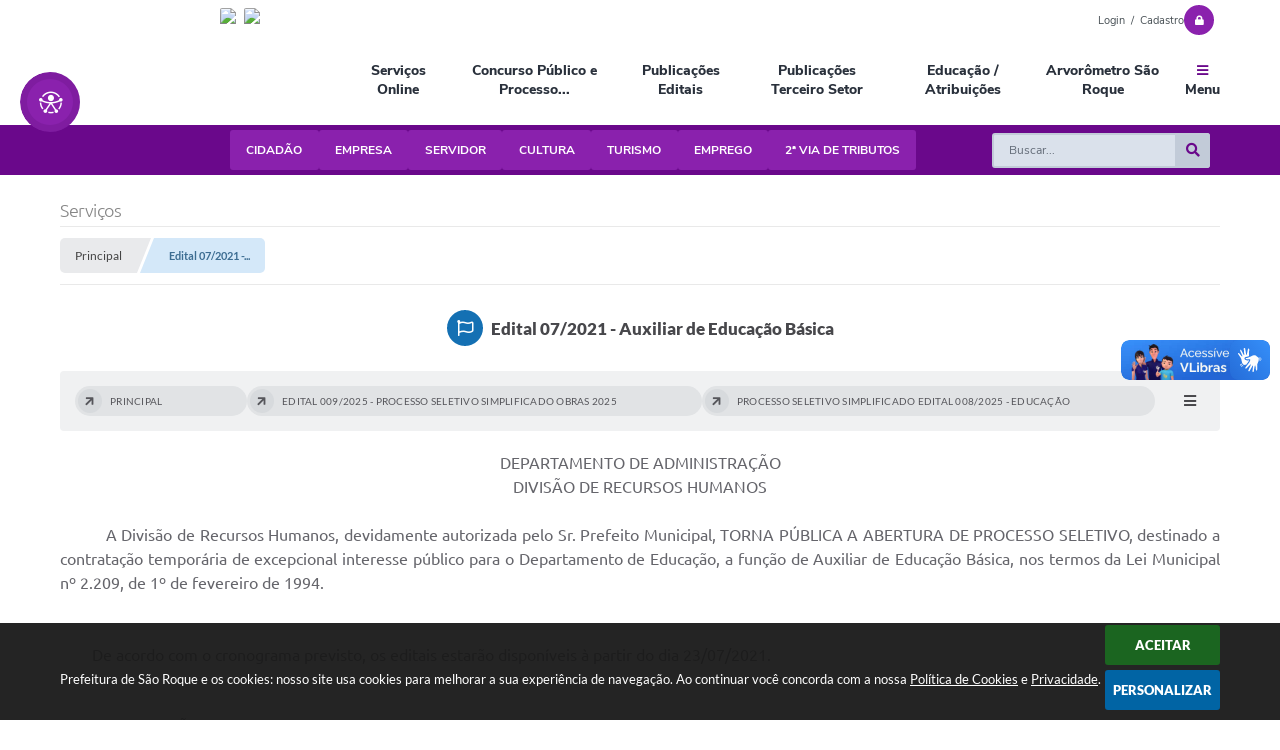

--- FILE ---
content_type: text/html; charset=utf-8
request_url: https://www.saoroque.sp.gov.br/portal/servicos/1074/edital-072021---auxiliar-de-educacao-basica
body_size: 33699
content:

<!DOCTYPE html>
<html lang="pt-br">
	<head>
		<meta http-equiv="Content-Type" content="text/html; charset=utf-8" />
		<meta name="viewport" content="width=device-width, initial-scale=1.0, user-scalable=yes">

		<meta name="description" content="Prefeitura de São Roque - Edital 07/2021 - Auxiliar de Educação Básica">

		<title>Prefeitura de São Roque - Edital 07/2021 - Auxiliar de Educação Básica</title>

		<!-- Compartilhar nas redes sociais -->
		<meta property="og:type" content="website" /><meta property="og:url" content="https://www.saoroque.sp.gov.br/portal/servicos/1074/edital-072021---auxiliar-de-educacao-basica" /><meta property="og:title" content="Edital 07/2021 - Auxiliar de Educação Básica" /><meta property="og:site_name" content="Prefeitura de São Roque" /><meta property="og:description" content="Prefeitura de São Roque - Edital 07/2021 - Auxiliar de Educação Básica" /><meta property="og:image" content="https://www.saoroque.sp.gov.br/fotos/400742b0a679e4a73ce4309fcf16ea2c.jpg" /><meta property="og:image:width" content="500" /><meta property="og:image:height" content="500" />
        
		<!-- Cabeçalho -->
		
<style>
    body {
        margin-left: 0px;
        margin-top: 0px;
        margin-right: 0px;
        margin-bottom: 0px;	
        width: 100%;
        height: 100%;
         
    }

    #e_banner_topo_dinamico { width: 1200px; height: 100px; background: url(/fotos/55503e27dc82d3234237b93e858e0ec5.jpg) no-repeat;}
</style>
        <!-- Importação do arquivo css -->
        <link href="/css/estrutura_interna_mobile.css?1763399890" rel="stylesheet" type="text/css">
<link href="/css/style.css?1672395538" rel="stylesheet" type="text/css" />
<link href="/css/style_interna_mobile.css?1672395544" rel="stylesheet" type="text/css">
<link href="/css/menu_mobile.css?1672395544" rel="stylesheet" type="text/css" media="screen and (max-width:1000px)">
<link href="/css/style_mobile.css?1672395543" rel="stylesheet" type="text/css">
<link href="/css/estrutura_mobile.css?1672395544" rel="stylesheet" type="text/css">

<!-- Estilos padrões para Capa, Topo e Rodapé -->
<link href="/css/estrutura_capa.css?1763468940" rel="stylesheet" type="text/css" />
<link href="/css/estrutura_topo.css?1712680979" rel="stylesheet" type="text/css" />
<link href="/css/estrutura_rodape.css?1712941757" rel="stylesheet" type="text/css" />

<!-- Scripts padrões para Capa, Topo e Rodapé -->
<script src="/js/funcoes_capa.js?1732562639"></script>
<script src="/js/funcoes_topo.js?1732559787"></script>
<script src="/js/funcoes_rodape.js?1710845639"></script>


<!-- Estruturas topo e rodapé -->

<!-- CSS exclusivo topo e rodapé -->

<!-- JS exclusivo topo e rodapé -->


<!-- Estilos exclusivos do site -->
<link href="/css/estrutura.css?1732022305" rel="stylesheet" type="text/css" />


<!-- Contraste -->
<link href="/css/contraste.css?1713294049" rel="stylesheet" type="text/css" property="stylesheet" />
        <link href="/css/estrutura_proposicoes.css?1745579040" rel="stylesheet" type="text/css">
        <link href="/css/estrutura_formulario.css?1709130270" rel="stylesheet" type="text/css">
        <link href="/css/estrutura_servicos.css?1642592157" rel="stylesheet" type="text/css" />

        <!-- Importação do arquivo js  -->
        <script src="/js/funcoes.js?1617190174"> </script>
        <script src="/js/jquery.min.js?1485984653"></script>

        <!-- Funções -->
        <script src="/js/sw_funcoes.js?1754327153"></script>

        <!-- Fancybox v3-->
        <link rel="stylesheet" type="text/css" href="/css/jquery.fancybox.min.css?1579887726">
        <script src="/js/jquery.fancybox.min.js?1580136688"></script>
        <script>
            $(document).ready(function(){
                // Configuração dos botão do visualizador de fotos
                $('[data-fancybox]').fancybox({
                    buttons : [
                        'slideShow',
                        'close'
                    ],
                    loop : true,
                    arrows : true,
                    slideShow : {
                        autoStart : false,
                        speed : 3500
                    },
                });
            });
        </script>

        
        <!-- Para usar dois captchas -->
        <script>
        var CaptchaCallback = function(){
            $('.g-recaptcha').each(function(index, el) {
                grecaptcha.render(el, {'sitekey' : '6Lcg5gwUAAAAAFTAwOeaiRgV05MYvrWdi1U8jIwI'});
            });
        };
        </script>
        <script src="https://www.google.com/recaptcha/api.js?onload=CaptchaCallback&render=explicit" async defer></script>
        <!-- Fim dois captchas-->

        <script>
			$(document).ready(function() {
				sw_menu_internas("#sw_menu_internas");

                // Sw gostei
				sw_gostei({
					ferramenta_descricao: "serviço",
                    ferramenta_genero: "M",
                    ferramenta: "servicos",
                    id_item_ferramenta: 1074				});
            });
        </script>

    </head>
<body>
    <noscript><span>Não há suporte ao JavaScript.</span></noscript>

    <!-- Topo -->
    <header>
    <!-- FONT-AWESOME -->
<link rel="stylesheet" href="https://use.fontawesome.com/releases/v5.13.1/css/all.css">
<link rel="stylesheet" href="https://use.fontawesome.com/releases/v5.15.3/css/v4-shims.css">

<!-- FANCYBOX v3-->
<link rel="stylesheet" type="text/css" href="/css/jquery.fancybox.min.css?1579887726">
<script src="/js/jquery.fancybox.min.js?1580136688"></script>


    <a href="#conteudo_esquerda" class="e_trans" accesskey="1"><h1>Ir para o conteúdo</h1></a>

<!-- Global site tag (gtag.js) - Google Analytics -->
<script async src="https://www.googletagmanager.com/gtag/js?id=UA-109827471-1"></script>
<script>
  window.dataLayer = window.dataLayer || [];
  function gtag(){dataLayer.push(arguments);}
  gtag('js', new Date());

  gtag('config', 'UA-109827471-1');
</script>
        <div vw class="enabled">
            <div vw-access-button class="active"></div>
            <div vw-plugin-wrapper>
            <div class="vw-plugin-top-wrapper"></div>
            </div>
        </div>
        <script src="https://vlibras.gov.br/app/vlibras-plugin.js"></script>
        <script>
            new window.VLibras.Widget('https://vlibras.gov.br/app');
        </script>
        <!-- <div class="enabled" id="vlibras_include">
            <div class="active"></div>
            <div>
                <div class="vw-plugin-top-wrapper"></div>
            </div>
        </div>

        <script src="https://vlibras.gov.br/app/vlibras-plugin.js"></script>
        <script>
            var ua = window.navigator.userAgent;
            var isIE11 = /Trident.*rv[ :]*11\./.test(navigator.userAgent);
            var msie = ua.indexOf("MSIE ");
            if ((((msie > 0) && (parseInt(ua.substring(msie + 5, ua.indexOf(".", msie))) < 11)) === false) && isIE11 === false) {
                $('#vlibras_include').html('<div vw class="enabled"><div vw-access-button class="active"></div><div vw-plugin-wrapper><div class="vw-plugin-top-wrapper"></div></div></div>');

                new window.VLibras.Widget('https://vlibras.gov.br/app');

                $(window).on("load", function(){
                    $('#vlibras_include img').each( function(){
                        $(this).attr("alt", "Imagem VLibras");
                    });
                });
            }
        </script> -->

<script>
    //  Cancelar leitura digital
    window.onbeforeunload = window.speechSynthesis.cancel();

    /* ============================================================================================
        FUNÇÃO PARA RETORNO DA VOTAÇÃO DA ENQUETE
    ============================================================================================ */
    function retorna_enquete(data){
        if(data != '')
        {
            $('#votar').hide();
            $("#e_cont_enquete").html(data);
        }
    }

    /* ============================================================================================
        POPUP
    ============================================================================================ */

    // FUNÇÃO ABRIR PÁGINA
    function sw_abrir_janela(pagina, altura, largura) {
        var a = (screen.height/2)-(altura/2);
        var l = (screen.width/2)-(largura/2);
        window.open(pagina,'senha','width='+largura+',height='+altura+',top='+a+',left='+l+',scrollbars=1');
    }

    // ABRIR POPUP
    function sw_abrir_popup(elemento) {
        elemento.fadeIn(200);
        elemento.find(".sw_popup").animate({"top": "+20px"}, "fast");
        $("body").css("overflow", "hidden");
    }

    // FECHAR POPUP
    function sw_fechar_popup(elemento) {
        elemento.fadeOut(200);
        elemento.find(".sw_popup").animate({"top": "-20px"}, "fast", function() { $(".sw_popup_modal:visible").last().find("input, button").first().focus(); });
        setTimeout(function () {
            if (!$(".sw_popup_modal:visible").length) {
                $("body").css("overflow", "auto");
            }
        }, 400);
    }

    // SW POPUP ( ".ELEMENTO / #ELEMENTO" , "SE MODAL PODE SER FECHADO OU NÃO")
    function sw_popup(elemento, fechar) {
        if (!fechar) { fechar = "S"; }
        var id_elemento = elemento.substr(1); //  REMOVE O PRIMEIRO CARACTERE (# OU .)
        var elemento = $(elemento);
        // ABRIR POPUP
        sw_abrir_popup(elemento);
        // FECHAR POPUP
        elemento.find(".sw_btn_fechar_popup").click(function() { sw_fechar_popup(elemento); });

        // ANALISANDO SE MODAL PODE SER FECHADO AO CLICAR FORA DA JANELA E AO TECLAR ESC
        if (fechar == "S") {
            elemento.addClass("keyupmodal")
            // FECHAR AO CLICAR NA TELA ESCURA
            elemento.mousedown(function(e) {
                if (e.target.id == id_elemento) {
                    sw_fechar_popup(elemento);
                }
            });

            //elemento.click(function() { console.log("fechou!"); sw_fechar_popup(elemento); });
            //elemento.find(".sw_popup").on("click", function() { event.stopPropagation(); });

            // FECHAR AO CLICAR ESC
            $(document).on("keyup", function(e) {
                if (e.keyCode === 27) {
                    var modal_fehcar, zindex_fechar = 0;
                    $(".sw_popup_modal.keyupmodal:visible").each(function() {
                        var modal = $(this);
                        var zindex_modal = parseInt(modal.css("z-index"));
                        if (zindex_modal > zindex_fechar) {
                            zindex_fechar =  zindex_modal;
                            modal_fechar = modal;
                        }
                    });
                    // FECHAR MODAL
                    sw_fechar_popup(modal_fechar);
                }
            });
        }
    }


    /* ============================================================================================
        ACESSIBILIDADE
    ============================================================================================ */

    // SW ACESSIBILIDADE
    if (typeof sw_acessibilidade !== "function") {
        function sw_acessibilidade(param, callback) {

            // ANALISANDO PARÂMETROS
            if (typeof param === "undefined" || !param) { param = {} }
            if (typeof param.media === "undefined") { param.media = "desktop" }

            // ANALISANDO MEDIA
            if (
                (param.media === "todas" || param.media === "all") ||
                (param.media === "desktop" && window.innerWidth > 1000) ||
                (param.media === "mobile" && window.innerWidth <= 1000) ||
                (window.innerWidth <= param.media)
            ) {

                // ANALISANDO PARÂMETROS
                if (typeof param.layout === "undefined") { param.layout = "a1" }
                if (typeof param.caminho === "undefined") { param.caminho = "body" }

                // FUNÇÕES
                if (param.fonte !== false) { param.fonte = true; }
                if (param.contraste !== false) { param.contraste = true; }
                if (param.mapa !== false) { param.mapa = true; }
                if (param.vlibras !== false) { param.vlibras = true; }
                if (param.pagina !== false) { param.pagina = true; }
                if (param.transicoes !== false) { param.transicoes = true; }
                if (param.reset !== false) { param.reset = true; }
                if (param.irconteudo !== false) { param.irconteudo = true; }
                if (param.irmenu !== false) { param.irmenu = true; }
                if (param.irbusca !== false) { param.irbusca = true; }
                if (param.irrodape !== false) { param.irrodape = true; }


                // CRIANDO ELEMENTOS
                var sw_acessibilidade = $("#sw_acessibilidade");
                if (!sw_acessibilidade.length) {
                    sw_acessibilidade = $('<div id="sw_acessibilidade" />');
                    $(param.caminho).prepend(sw_acessibilidade);
                }
                sw_acessibilidade.addClass("sw_area_acessibilidade " + param.layout);


                // BOTÃO MENU ACESSIBILIDADE
                if (!sw_acessibilidade.find("#sw_btn_menu_acessibilidade").length) {
                    var btn_menu_acessibilidade = $('<div id="sw_btn_menu_acessibilidade" class="sw_btn_menu_acessibilidade" />')

                    // INSERINDO ÍCONE DE ACESSIBILIDADE E FECHAR
                    btn_menu_acessibilidade.append('<div class="sw_icone_acessibilidade" />')
                    .append('<div class="sw_icone_fechar" />');

                    // INSERINDO BOTÃO MENU
                    sw_acessibilidade.append(btn_menu_acessibilidade);
                }
                // CLICK DO BOTÃO
                sw_acessibilidade.find("#sw_btn_menu_acessibilidade").on({
                    "click": function() {
                        sw_acessibilidade.toggleClass("show");
                    }
                });
                sw_acessibilidade.on({
                    "mouseenter": function() {
                        if (window.innerWidth >= 1000) {
                            sw_acessibilidade.addClass("show");
                        }
                    },
                    "mouseleave": function() {
                        if (window.innerWidth >= 1000) {
                            sw_acessibilidade.removeClass("show");
                        }
                    }
                });


                // CONT ACESSIBILIDADE
                if (!sw_acessibilidade.find(".sw_cont_acessibilidade").length) {
                    sw_acessibilidade.append('<div class="sw_cont_acessibilidade" />');
                }

                // TÍTULO ACESSIBILIDADE
                if (!sw_acessibilidade.find(".sw_titulo_acessibilidade").length) {
                    sw_acessibilidade.find(".sw_cont_acessibilidade").append('<div class="sw_titulo_acessibilidade"><span>Acessibilidade</span></div>');
                }

                // ÁREA BOTÕES
                if (!sw_acessibilidade.find(".sw_area_botoes_acessibilidade").length) {
                    sw_acessibilidade.find(".sw_cont_acessibilidade").append('<div class="sw_area_botoes_acessibilidade" />');
                }

                // FUNÇÃO INSERE BOTÃO DE ACESSIBILIDADE
                function sw_insere_btn_acessibilidade(param_btn) {
                    if (param_btn.seletor) {

                        // ANALISANDO SE O ELEMENTO NÃO EXISTE PARA ENTÃO CRIAR
                        if (!sw_acessibilidade.find(param_btn.seletor).length) {
                            var item = $(
                                '<a>'+
                                    '<div></div>'+
                                '</a>'
                            ).attr(
                                param_btn.seletor.charAt(0) === '#' ? 'id' : 'class',
                                param_btn.seletor.substring(1)
                            );

                            // CLASSES
                            if (param_btn.classes) {
                                item.find("div").addClass(param_btn.classes);
                            }

                            // DESCRIÇÃO
                            if (param_btn.descricao) {
                                item.find(".sw_btn_acessibilidade").append('<span class="sw_txt_btn_acessibilidade">'+param_btn.descricao+'</span>');
                                item.attr("title", param_btn.descricao);
                            }

                            // ÍCONE
                            if (param_btn.icone) {
                                item.find(".sw_btn_acessibilidade").append('<span class="sw_icone_btn tamanho_fixo swfa '+param_btn.icone+'" />')
                            }

                            // LINK
                            if (param_btn.link) {
                                item.attr("href", param_btn.link);
                            }

                            // ACCESSKEY
                            if (param_btn.accesskey) {
                                item.attr("accesskey", param_btn.accesskey);

                                // INSERINDO TECLADO NUMÉRICO
                                window.addEventListener("keydown", function(e) {
                                    var keyCode = e.keyCode || e.which;
                                    if (e.altKey && keyCode === param_btn.accesskey+96) {
                                        if (param_btn.link) {
                                            window.location.href = param_btn.link;
                                        }
                                        else {
                                            item.trigger("click")
                                        }
                                    }
                                }, false)
                            }

                            // INSERINDO ITEM
                            sw_acessibilidade.find(".sw_area_botoes_acessibilidade").append(item);
                        }
                    }
                }


                // =============================================================
                //      BOTÃO AUMENTAR
                // =============================================================
                if (param.fonte && !sw_acessibilidade.find("#sw_btn_aumentar_acessibilidade").length) {
                    sw_insere_btn_acessibilidade({
                        seletor: "#sw_btn_aumentar_acessibilidade",
                        classes: "sw_btn_acessibilidade sw_btn_aumentar_acessibilidade",
                        icone: "fas fa-plus",
                        descricao: "Aumentar fonte"
                    });
                }
                // ATRIBUINDO FUNÇÃO
                sw_acessibilidade.find("#sw_btn_aumentar_acessibilidade").click(function() {
                    // CARREGANDO FS
                    sw_carregando_fs("show");

                    // ALTERANDO FONTS
                    sw_altera_fonts(1);

                    // REMOVE CARREGANDO FS
                    setTimeout(function() {
                        sw_carregando_fs("hide");
                    }, 400);
                });

                // =============================================================
                //      BOTÃO DIMINUIR
                // =============================================================
                if (param.fonte && !sw_acessibilidade.find("#sw_btn_diminuir_acessibilidade").length) {
                    sw_insere_btn_acessibilidade({
                        seletor: "#sw_btn_diminuir_acessibilidade",
                        classes: "sw_btn_acessibilidade sw_btn_diminuir_acessibilidade",
                        icone: "fas fa-minus",
                        descricao: "Diminuir fonte"
                    });
                }
                // ATRIBUINDO FUNÇÃO
                sw_acessibilidade.find("#sw_btn_diminuir_acessibilidade").click(function() {
                    // CARREGANDO FS
                    sw_carregando_fs("show");

                    // ALTERANDO FONTS
                    sw_altera_fonts(-1);

                    // REMOVE CARREGANDO FS
                    setTimeout(function() {
                        sw_carregando_fs("hide");
                    }, 400);
                });

                // =============================================================
                //      BOTÃO CONTRASTE
                // =============================================================
                if (param.contraste && !sw_acessibilidade.find("#sw_btn_contraste_acessibilidade").length) {
                    sw_insere_btn_acessibilidade({
                        seletor: "#sw_btn_contraste_acessibilidade",
                        classes: "sw_btn_acessibilidade sw_btn_contraste_acessibilidade",
                        icone: "fas fa-adjust",
                        descricao: "Alto contraste",
                        accesskey: 5
                    });
                }
                // ATRIBUINDO FUNÇÃO
                sw_acessibilidade.find("#sw_btn_contraste_acessibilidade").click(function() {
                    var action_contraste = (localStorage.getItem("sw_acessibilidade_contraste") === "true") ? false : true;
                    sw_contraste(action_contraste);
                });

                // =============================================================
                //      BOTÃO VLIBRAS
                // =============================================================
                if (param.vlibras && !sw_acessibilidade.find("#sw_btn_vlibras_acessibilidade").length && $("#vlibras_include img").length) {
                    sw_insere_btn_acessibilidade({
                        seletor: "#sw_btn_vlibras_acessibilidade",
                        classes: "sw_btn_acessibilidade sw_btn_vlibras_acessibilidade",
                        icone: "fas fa-sign-language",
                        descricao: "Habilitar VLibras",
                        accesskey: 7
                    });
                }
                // ATRIBUINDO FUNÇÃO
                sw_acessibilidade.find("#sw_btn_vlibras_acessibilidade").click(function() {
                    var action_vlibras = (localStorage.getItem("sw_acessibilidade_vlibras") === "true") ? false : true;
                    sw_vlibras(action_vlibras);
                });
                var vlibras_include = $("#vlibras_include");
                if (vlibras_include.length) {
                    // BOTÃO ABRIR VLIBRAS
                    vlibras_include.on("click", "div[vw-access-button]", function(e) {
                        setTimeout(function() {
                            sw_vlibras(true);
                        }, 100);
                    });
                    // BOTÃO FECHAR VLIBRAS
                    vlibras_include.on("click", "img.vpw-settings-btn-close", function() {
                        setTimeout(function() {
                            sw_vlibras(false);
                        }, 100);
                    });
                }

                // =============================================================
                //      BOTÃO TRANSIÇÕES
                // =============================================================
                if (param.transicoes && !sw_acessibilidade.find("#sw_btn_transicoes_acessibilidade").length) {
                    sw_insere_btn_acessibilidade({
                        seletor: "#sw_btn_transicoes_acessibilidade",
                        classes: "sw_btn_acessibilidade sw_btn_transicoes_acessibilidade",
                        icone: "fab fa-delicious",
                        descricao: "Ativar/Desativar transições"
                    });
                }
                // ATRIBUINDO FUNÇÃO
                sw_acessibilidade.find("#sw_btn_transicoes_acessibilidade").click(function() {
                    // CARREGANDO FS
                    sw_carregando_fs("show");

                    // ACIONANDO FUNÇÃO
                    var action_transicoes = (localStorage.getItem("sw_acessibilidade_transicoes") === "true") ? false : true;
                    sw_desativa_transicoes(action_transicoes);

                    // REMOVE CARREGANDO FS
                    setTimeout(function() {
                        sw_carregando_fs("hide");
                    }, 400);
                });

                // =============================================================
                //      BOTÃO MAPA
                // =============================================================
                if (param.mapa && !sw_acessibilidade.find("#sw_btn_mapa_acessibilidade").length) {
                    sw_insere_btn_acessibilidade({
                        seletor: "#sw_btn_mapa_acessibilidade",
                        classes: "sw_btn_acessibilidade sw_btn_mapa_acessibilidade",
                        icone: "fas fa-sitemap",
                        descricao: "Mapa do site",
                        link: "/portal/mapa"
                    });
                }

                // =============================================================
                //      BOTÃO ACESSIBILIDADE PÁGINA
                // =============================================================
                if (param.pagina && !sw_acessibilidade.find("#sw_btn_pagina_acessibilidade").length) {
                    sw_insere_btn_acessibilidade({
                        seletor: "#sw_btn_pagina_acessibilidade",
                        classes: "sw_btn_acessibilidade sw_btn_pagina_acessibilidade",
                        icone: "fas fa-wheelchair",
                        descricao: "Página de Acessibilidade",
                        link: "/portal/acessibilidade",
                        accesskey: 6
                    });
                }

                // =============================================================
                //      BOTÃO RESET
                // =============================================================
                if (param.reset && !sw_acessibilidade.find("#sw_btn_reset_acessibilidade").length) {
                    sw_insere_btn_acessibilidade({
                        seletor: "#sw_btn_reset_acessibilidade",
                        classes: "sw_btn_acessibilidade sw_btn_reset_acessibilidade",
                        icone: "fas fa-undo",
                        descricao: "Resetar acessibilidade"
                    });
                }
                // ATRIBUINDO FUNÇÃO
                sw_acessibilidade.find("#sw_btn_reset_acessibilidade").click(function() {
                    // CARREGANDO FS
                    sw_carregando_fs("show");

                    // RESETANDO ACESSIBILIDADE
                    var reset = true;
                    set_acessibilidade(reset);

                    // REMOVE CARREGANDO
                    setTimeout(function() {
                        sw_carregando_fs("hide");
                    }, 400);
                }).hide();


                // =============================================================
                //      BOTÃO IR PARA O CONTEÚDO
                // =============================================================
                if (param.irconteudo && !sw_acessibilidade.find("#sw_btn_irconteudo_acessibilidade").length) {
                    sw_insere_btn_acessibilidade({
                        seletor: "#sw_btn_irconteudo_acessibilidade",
                        classes: "sw_btn_acessibilidade sw_link_acessibilidade sw_btn_irconteudo_acessibilidade",
                        icone: "fas fa-desktop",
                        descricao: "Ir para o conteúdo",
                        link: (location.pathname === "/" || location.pathname === "/portal" || location.pathname === "/portal/") ? "#e_conteudo" : "#e_centralizar",
                        accesskey: 1
                    });
                }

                // =============================================================
                //      BOTÃO IR PARA O MENU
                // =============================================================
                if (param.irmenu && !sw_acessibilidade.find("#sw_btn_irmenu_acessibilidade").length) {
                    sw_insere_btn_acessibilidade({
                        seletor: "#sw_btn_irmenu_acessibilidade",
                        classes: "sw_btn_acessibilidade sw_link_acessibilidade sw_btn_irmenu_acessibilidade",
                        icone: "fas fa-bars",
                        descricao: "Ir para o menu",
                        link: "#e_cont_topo",
                        accesskey: 2
                    });
                }

                // =============================================================
                //      BOTÃO IR PARA A BUSCA
                // =============================================================
                if (param.irbusca && !sw_acessibilidade.find("#sw_btn_irbusca_acessibilidade").length) {
                    sw_insere_btn_acessibilidade({
                        seletor: "#sw_btn_irbusca_acessibilidade",
                        classes: "sw_btn_acessibilidade sw_link_acessibilidade sw_btn_irbusca_acessibilidade",
                        icone: "fas fa-search",
                        descricao: "Ir para a busca",
                        link: "#e_campo_busca",
                        accesskey: 3
                    });
                }
                // IR PARA BUSCA
                $("#irbusca").click(function () {
                    $("#e_campo_busca").focus();
                });
                // FORMULÁRIO
                $("#formulario_busca").bind('submit',function() {
                    var busca = ($("#e_campo_busca").val() == "") ? 0 : $("#e_campo_busca").val();
                    window.location.href = '/portal/busca/' + busca;
                    return false;
                });

                // =============================================================
                //      BOTÃO IR PARA O RODAPÉ
                // =============================================================
                if (param.irrodape && !sw_acessibilidade.find("#sw_btn_irrodape_acessibilidade").length) {
                    sw_insere_btn_acessibilidade({
                        seletor: "#sw_btn_irrodape_acessibilidade",
                        classes: "sw_btn_acessibilidade sw_link_acessibilidade sw_btn_irrodape_acessibilidade",
                        icone: "fas fa-arrow-down",
                        descricao: "Ir para o rodapé",
                        link: "#e_cont_rodape",
                        accesskey: 4
                    });
                }
            }
        }
    }

    // FUNÇÃO AUMENTAR / DIMINUIR FONTS
    if (typeof sw_altera_fonts !== "function") {
        function sw_altera_fonts(action) {
            var elemento;
            var body = $("body");
            var fonte = (localStorage.getItem("sw_acessibilidade_fonte") !== null) ? parseInt(localStorage.getItem("sw_acessibilidade_fonte")) : 0;
            var fontoriginal;
            var font_size;
            var nova_font_size;

            // ANALISANDO SE FONT ORIGINAL E PARÂMETRO SÃO DIFERENTES DE ZERO
            if (!((action === 0 || action === false || action === null) && fonte === 0)) {

                // CALCULANDO NOVA FONT
                nova_font_size = (action === 0) ? 0 : fonte + action;

                // PERCORRENDO ELEMENTOS DO BODY E SETANDO FONTS ORIGINAIS
                if (nova_font_size >= -5 && nova_font_size <= 5) {

                    body.find("*").each(function() {
                        elemento = $(this);
                        // ANALISANDO | SE ELEMENTO PAI CONTÉM A CLASSE TAMANHO_FIXO | && | SE O ELEMENTO NÃO TEM FONT-SIZE ZERO OU | && | SE O ELEMENTO NÃO TEM A CLASSE TAMANHO_FIXO
                        if ( (!elemento.parents(".tamanho_fixo").length) && (elemento.css("font-size").replace(/\D/g, "") > 0) && (!elemento.hasClass("tamanho_fixo")) ) {

                            // ANALISANDO ESTADO ATUAL DAS FONTS
                            fontoriginal = elemento.attr("data-fontoriginal");
                            if (typeof fontoriginal === "undefined" || fontoriginal === false) {
                                // SETANDO ATRIBUTO DATA-FONTSIZE ATUAL
                                fontoriginal = parseInt(elemento.css("font-size").replace("px", ""));
                                elemento.attr("data-fontoriginal", fontoriginal)
                            }
                        }
                    });

                    // PERCORRENDO ELEMENTOS DO BODY E ALTERANDO FONT-SIZE
                    body.find("[data-fontoriginal]").each(function() {
                        elemento = $(this);
                        // ANALISANDO FONT ATUAL DO ELEMENTO
                        fontoriginal = parseInt(elemento.attr("data-fontoriginal"));
                        font_size = fontoriginal + nova_font_size;
                        elemento.css({"font-size" : font_size + "px"});
                    });

                    // ATUALIZANDO LOCAL STORAGE
                    if (nova_font_size == 0) {
                        localStorage.removeItem("sw_acessibilidade_fonte");
                    } else {
                        localStorage.setItem("sw_acessibilidade_fonte", nova_font_size);
                    }
                }

                // ACIONANDO FUNÇÃO SET ACESSIBILIDADE
                sw_deb_acessibilidade = sw_debounce(set_acessibilidade, 500, sw_deb_acessibilidade);
            }
        }
    }

    // FUNÇÃO CONTRASTE
    if (typeof sw_contraste !== "function") {
        function sw_contraste(action) {
            var body = $("body");
            var contraste = (localStorage.getItem("sw_acessibilidade_contraste") !== null) ? localStorage.getItem("sw_acessibilidade_contraste") : false;

            // ANALISANDO SE HÁ MUDANÇA DE AÇÃO
            if (typeof action === "undefined" || action === null) {
                action = contraste;
            }

            // REMOVENDO TRANSIÇÕES MOMENTANEAMENTE
            body.addClass("transition0s");
            setTimeout(function() {
                body.removeClass("transition0s");
            }, 100);

            // ANALISANDO AÇÃO
            if (action || action === "true") {
                body.addClass("contraste");

                // SETANDO LOCAL STORAGE
                localStorage.setItem("sw_acessibilidade_contraste", action);
            }
            else {
                body.removeClass("contraste");

                // RESETANDO LOCAL STORAGE
                localStorage.removeItem("sw_acessibilidade_contraste");
            }

            // ACIONANDO FUNÇÃO SET ACESSIBILIDADE
            sw_deb_acessibilidade = sw_debounce(set_acessibilidade, 200, sw_deb_acessibilidade);
        }
    }

    // FUNÇÃO DESATIVA TRANSIÇÕES
    if (typeof sw_desativa_transicoes !== "function") {
        function sw_desativa_transicoes(action) {
            var contents = $("body >*");
            var transicoes = (localStorage.getItem("sw_acessibilidade_transicoes") !== null) ? localStorage.getItem("sw_acessibilidade_transicoes") : false;

            // ANALISANDO SE HÁ MUDANÇA DE AÇÃO
            if (typeof action === "undefined" || action === null) {
                action = transicoes;
            }

            // ANALISANDO AÇÃO
            if (action || action === "true") {
                contents.addClass("transition0s");

                // SETANDO LOCAL STORAGE
                localStorage.setItem("sw_acessibilidade_transicoes", true);
            }
            else {
                contents.removeClass("transition0s");

                // RESETANDO LOCAL STORAGE
                localStorage.removeItem("sw_acessibilidade_transicoes");
            }

            // ACIONANDO FUNÇÃO SET ACESSIBILIDADE
            sw_deb_acessibilidade = sw_debounce(set_acessibilidade, 500, sw_deb_acessibilidade);
        }
    }

    // FUNÇÃO HABILITA VLIBRAS
    if (typeof sw_vlibras !== "function") {
        function sw_vlibras(action) {
            var vlibras = (localStorage.getItem("sw_acessibilidade_vlibras") !== null) ? localStorage.getItem("sw_acessibilidade_vlibras") : false;
            var vlibras_include = $("#vlibras_include");

            // ANALISANDO SE HÁ MUDANÇA DE AÇÃO
            if (typeof action === "undefined" || action === null) {
                action = vlibras;
            }

            // ANALISANDO AÇÃO
            if (action || action === "true") {
                if (vlibras_include.find("div[vw-access-button]").hasClass("active")) {
                    vlibras_include.find("div[vw-access-button]").trigger("click");
                }

                // SETANDO LOCAL STORAGE
                localStorage.setItem("sw_acessibilidade_vlibras", action);
            }
            else {
                if (!vlibras_include.find("div[vw-access-button]").hasClass("active")) {
                    vlibras_include.find("img.vpw-settings-btn-close").trigger("click");
                }

                // RESETANDO LOCAL STORAGE
                localStorage.removeItem("sw_acessibilidade_vlibras");
            }

            // ACIONANDO FUNÇÃO SET ACESSIBILIDADE
            sw_deb_acessibilidade = sw_debounce(set_acessibilidade, 500, sw_deb_acessibilidade);
        }
    }

    // FUNÇÃO SET ACESSIBILIDADE // INDICA AO USUÁRIO QUE HÁ FUNÇÕES DE ACESSIBILIDADES ATIVAS OU RESETA FUNÇÕES
    if (typeof set_acessibilidade !== "function") {
        function set_acessibilidade(reset)
        {
            // CAPTURANDO ATRIBUTOS
            var fonte = (localStorage.getItem("sw_acessibilidade_fonte") !== null) ? localStorage.getItem("sw_acessibilidade_fonte") : 0;
            var contraste = (localStorage.getItem("sw_acessibilidade_contraste") !== null) ? localStorage.getItem("sw_acessibilidade_contraste") : false;
            var transicoes = (localStorage.getItem("sw_acessibilidade_transicoes") !== null) ? localStorage.getItem("sw_acessibilidade_transicoes") : false;
            var vlibras = (localStorage.getItem("sw_acessibilidade_vlibras") !== null) ? localStorage.getItem("sw_acessibilidade_vlibras") : false;

            // BOTÕES
            var sw_btn_menu_acessibilidade = $("#sw_btn_menu_acessibilidade");
            var sw_btn_aumentar_acessibilidade = $("#sw_btn_aumentar_acessibilidade");
            var sw_btn_diminuir_acessibilidade = $("#sw_btn_diminuir_acessibilidade");
            var sw_btn_contraste_acessibilidade = $("#sw_btn_contraste_acessibilidade");
            var sw_btn_transicoes_acessibilidade = $("#sw_btn_transicoes_acessibilidade");
            var sw_btn_vlibras_acessibilidade = $("#sw_btn_vlibras_acessibilidade");
            var sw_btn_reset_acessibilidade = $("#sw_btn_reset_acessibilidade");

            // ANALISANDO RESET
            if (reset === true) {
                fonte = 0;
                contraste = false;
                transicoes = false;
                vlibras = false;

                // RESETANDO ACESSIBILIDADE
                sw_altera_fonts(fonte);
                sw_contraste(contraste);
                sw_desativa_transicoes(transicoes);
                sw_vlibras(vlibras);
            }

            // BOTÃO DE RESET
            if (sw_btn_reset_acessibilidade.length) {
                if (fonte != 0 || contraste || transicoes || vlibras) {
                    sw_btn_reset_acessibilidade.show();
                }
                else {
                    sw_btn_reset_acessibilidade.hide();
                }
            }

            // ANALISANDO FUNÇÕES INDIVIDUALMENTE
            var qtde_funcoes = 0;

            // AUMENTAR / DIMINUIR FONTE
            if (fonte > 0) {
                qtde_funcoes++;
                sw_btn_aumentar_acessibilidade.find(".sw_btn_acessibilidade").attr("data-acessibilidade", fonte).addClass("ativa");
                sw_btn_diminuir_acessibilidade.find(".sw_btn_acessibilidade").removeAttr("data-acessibilidade").removeClass("ativa");
            }
            else if (fonte < 0) {
                qtde_funcoes++;
                sw_btn_diminuir_acessibilidade.find(".sw_btn_acessibilidade").attr("data-acessibilidade", fonte).addClass("ativa");
                sw_btn_aumentar_acessibilidade.find(".sw_btn_acessibilidade").removeAttr("data-acessibilidade").removeClass("ativa");
            }
            else {
                sw_btn_aumentar_acessibilidade.find(".sw_btn_acessibilidade").removeAttr("data-acessibilidade").removeClass("ativa");
                sw_btn_diminuir_acessibilidade.find(".sw_btn_acessibilidade").removeAttr("data-acessibilidade").removeClass("ativa");
            }

            // CONTRASTE
            if (contraste) {
                qtde_funcoes++;
                sw_btn_contraste_acessibilidade.find(".sw_btn_acessibilidade").attr("data-acessibilidade", 1).addClass("ativa");
            }
            else {
                sw_btn_contraste_acessibilidade.find(".sw_btn_acessibilidade").removeAttr("data-acessibilidade").removeClass("ativa");
            }

            // TRANSIÇÕES
            if (transicoes) {
                qtde_funcoes++;
                sw_btn_transicoes_acessibilidade.find(".sw_btn_acessibilidade").attr("data-acessibilidade", 1).addClass("ativa");
            }
            else {
                sw_btn_transicoes_acessibilidade.find(".sw_btn_acessibilidade").removeAttr("data-acessibilidade").removeClass("ativa");
            }

            // VLIBRAS
            if (vlibras) {
                qtde_funcoes++;
                sw_btn_vlibras_acessibilidade.find(".sw_btn_acessibilidade").attr("data-acessibilidade", 1).addClass("ativa");
            }
            else {
                sw_btn_vlibras_acessibilidade.find(".sw_btn_acessibilidade").removeAttr("data-acessibilidade").removeClass("ativa");
            }

            // ANALISANDO QUANTIDADE DE FUNÇÕES
            if (qtde_funcoes > 0) {
                sw_btn_menu_acessibilidade.addClass("ativa").find(".sw_icone_acessibilidade").attr("data-acessibilidade", qtde_funcoes);
            }
            else {
                sw_btn_menu_acessibilidade.removeClass("ativa").find(".sw_icone_acessibilidade").removeAttr("data-acessibilidade");
            }


            // ATRIBUINDO TEXTO AOS BOTÕES
            if (sw_btn_contraste_acessibilidade.length) {
                var txt_btn = (contraste === false) ? "Alto contraste" : "Baixo contraste";
                sw_btn_contraste_acessibilidade.attr("title", txt_btn);
                sw_btn_contraste_acessibilidade.find(".sw_txt_btn_acessibilidade").text(txt_btn);
            }
            if (sw_btn_transicoes_acessibilidade.length) {
                var txt_btn = (transicoes == false) ? "Remover transições" : "Ativar transições";
                sw_btn_transicoes_acessibilidade.attr("title", txt_btn);
                sw_btn_transicoes_acessibilidade.find(".sw_txt_btn_acessibilidade").text(txt_btn);
            }
            if (sw_btn_vlibras_acessibilidade.length) {
                var txt_btn = (vlibras == false) ? "Ativar VLibras" : "Desativar VLibras";
                sw_btn_vlibras_acessibilidade.attr("title", txt_btn);
                sw_btn_vlibras_acessibilidade.find(".sw_txt_btn_acessibilidade").text(txt_btn);
            }
        }
    }

    // FUNÇÃO DEBOUNCE
    if (typeof sw_debounce !== "function") {
        function sw_debounce(funcao, time, debounce_timeout) {
            clearTimeout(debounce_timeout);

            // A CHAMADA DESSA FUNÇÃO DEVE SER RETORNADA PARA A VARIÁVEL 'debounce_timeout'
            // Ex: var debounce_timeout = sw_debounce(funcao, time, debounce_timeout)
            return debounce_timeout = setTimeout(funcao, time);
        }
    }
    var sw_deb_acessibilidade;


    /* ============================================================================================
        ACIONANDO FUNÇÕES ANTES DE CARREGAR A PÁGINA
    ============================================================================================ */

    // FONT PARA DISLEXIA
    sw_font_dislexia(null);

    // CONTRASTE
    sw_contraste(null);

    // TRANSIÇÕES
    sw_desativa_transicoes(null);


    /* ============================================================================================
        ACIONANDO FUNÇÕES AO CARREGAR A PÁGINA
    ============================================================================================ */
    $(document).ready(function() {



        /* ============================================================================================
            ACESSIBILIDADE ---- ANTIGO --- REMOVER DEPOIS DE TODOS ALTERADOS
        ============================================================================================ */

        // BOTÃO DE AUMENTAR A FONTE
        $(".aumentar").click(function () {
            $("*").each(function() {

                if ( (!$(this).parents(".tamanho_fixo").length) && ($(this).css("font-size").replace(/\D/g, "") > 0) && (!$(this).hasClass("tamanho_fixo")) )
                {
                    var size = $(this).css('font-size');

                    size = size.replace('px', '');
                    size = parseInt(size) + 1;

                    if(size < 18)
                    {
                        $(this).animate({'font-size' : size + 'px'});
                    }
                }
            });
        });

        // BOTÃO DE DIMINUIR A FONTE
        $(".diminuir").click(function () {
            $("*").each(function() {

                if ( (!$(this).parents(".tamanho_fixo").length) && ($(this).css("font-size").replace(/\D/g, "") > 0) && (!$(this).hasClass("tamanho_fixo")) )
                {
                    var size = $(this).css('font-size');

                    size = size.replace('px', '');
                    size = parseInt(size) - 1;
                    if(size > 10)
                    {
                        $(this).animate({'font-size' : size + 'px'});
                    }
                }
            });
        });

        // BOTÃO DE CONTRASTE DE COR
        $("#contraste").click(function () {

            if($("body").hasClass("contraste"))
            {
                $("body").removeClass("contraste");
                $("body").css("background","#FFFFFF");
                $("#logo_branca").hide();
            }
            else
            {
                $("body").addClass("contraste");
                $("#logo_branca").show();
            }
        });

        // BOTÃO IR PARA BUSCA
        $("#irbusca").click(function () {
            $("#e_campo_busca").focus();
        });

        // VLIBRAS
        $(".vlibras").click(function() {
            $("#vlibras_include div[vw-access-button]").trigger("click");
        });






        // // SW ACESSIBILIDADE
        // var sw_parametros_acessibilidade = {
        //     layout: "a1"
        // };
        // // ANALISANDO SE HÁ PARÂMETROS EXCLUSIVOS DO LAYOUT
        // if (typeof e_parametros_acessibilidade === "object") {
        //     sw_parametros_acessibilidade = e_parametros_acessibilidade;
        // }

        // // ACIONANDO FUNÇÃO DE ACESSIBILIDADE
        // sw_acessibilidade(sw_parametros_acessibilidade)


        // ACIONANDO FUNÇÃO DE ACESSIBILIDADE AO FIM DO CARREGAMENTO DA PÁGINA
        $(window).on("load", function() {
            // ALTERAR FONTS
            sw_altera_fonts(null);

            // VLIBRAS
            sw_vlibras(null);
        });

        // SETANDO ATRIBUTOS
        sw_deb_acessibilidade = sw_debounce(set_acessibilidade, 500, sw_deb_acessibilidade);

        /* ============================================================================================
            ENQUETE
        ============================================================================================ */

        // CLICK DO BOTÃO COM ID VOTAR DA ENQUETE
        $('#votar').click(function(){
            var opcao = $("input[name=form_resposta]:checked").val();

            opcao = parseInt(opcao);

            var recaptcha = "";

            //A CLASSE e_captcha_enquete DEVE SER INSERIDA NO HTMLQUE CONTER O CAPTCHA DA ENQUETE, PARA QUE O CÓDIGO CONSIGA LOCALIZAR O RESULTADO REFERENTE AO LOCAL CORRETO
            recaptcha = $(".e_captcha_enquete").find("textarea.g-recaptcha-response").val();

            //SE EXISTIR OS CAMPOS DE NOME E E-MAIL
            if($('#form_nome_enquete').length || $('#form_email_enquete').length || $("#form_cpf_enquete").length || $("#form_data_enquete").length)
            {
                if(isNaN(opcao))
                {
                    swal({
                        text: "Enquete: selecione uma resposta.",
                        icon: "warning"
                    });
                }
                else
                {
                    if($("#form_nome_enquete").val() == "" || $("#form_email_enquete").val() == "" || $("#form_cpf_enquete").val() == "" || $("#form_data_enquete").val() == "" || $("#form_data_enquete").val() == "00/00/0000")
                    {
                        swal({
                            text: "Enquete: preencha os campos.",
                            icon: "warning"
                        });
                    }
                    else
                    {
                        var nome = $("#form_nome_enquete").val();
                        var email = $("#form_email_enquete").val();
                        var cpf = $("#form_cpf_enquete").val();
                        var data = $("#form_data_enquete").val();
                        var invalido = "";

                        if($("#form_cpf_enquete").val() != '' && $("#form_cpf_enquete").length)
                        {
                            if(validarCPF(cpf) == false)
                            {
                                swal({
                                    text: "Enquete: CPF informado é inválido.",
                                    icon: "error"
                                });

                                invalido = "S";
                            }
                        }
                        if($("#form_email_enquete").val() != '' && $("#form_email_enquete").length)
                        {
                            if(validarEmail(email) == false)
                            {
                                swal({
                                    text: "Enquete: E-mail informado é inválido.",
                                    icon: "error"
                                });
                                invalido = "S";
                            }
                        }
                        if(invalido != "S")
                        {
                            $.post('/portal/enquete/votar/',{ enviar: 's', form_resposta: opcao, form_nome: nome, form_email: email, form_cpf: cpf, form_data: data, captcha: recaptcha }, retorna_enquete);
                        }
                    }
                }
            }
            else
            {
                if(!isNaN(opcao))
                {
                    $.post('/portal/enquete/votar/',{ enviar: 's', form_resposta: opcao, captcha: recaptcha }, retorna_enquete);
                }
                else
                {
                    swal({
                        text: "Enquete: selecione uma resposta.",
                        icon: "warning"
                    });
                }
            }
        });

    });
</script>

<div class="sw_barra_notificacoes">
    <div class="sw_cont_barra_notificacoes">

                        <div id="lgpd">
                    <div class="sw_notificacao sw_politica_privacidade sw_lato">
                        <div class="sw_info_politica_privacidade">
                            Prefeitura de São Roque e os cookies: nosso site usa cookies para melhorar a sua experiência de navegação. Ao continuar você concorda com a nossa <a href="/portal/privacidade" target="_blank"><span>Política de Cookies</span> e <span>Privacidade</span></a>.                        </div>
                        <div class="sw_cont_btn_politica_privacidade">
                            <div class="sw_btn_politica_privacidade sw_lato_black sw_btn_fechar_notificacao">ACEITAR</div>
                            <div class="sw_btn_politica_privacidade sw_lato_black sw_btn_personalizar_cookies">PERSONALIZAR</div>
                        </div>
                    </div>
                </div>
            </div>
</div>

<div class="sw_cookies_aceitos abrir_modal_personalizar_cookies " data-tooltip="Política de Cookies e Privacidade">
    <div class="sw_politica_privacidade sw_lato">
        <span id="icone_personalizar_cookies">
            <span class="swfa fas fa-cookie"></span>
        </span>
    </div>
</div>


<!-- Modal de personalizar cookies -->
<div class="sw_popup_modal" id="sw_cont_politica_privacidade">
    <div class="sw_popup">

        <!-- Fechar -->
        <div class="sw_btn_fechar_popup" id="btn_fechar_modal_cookies"><i class="swfa fas fa-times" aria-hidden="true"></i></div>

        <!-- Título -->
        <div class="sw_titulo_popup sw_lato_bold" id="titulo_termo">Política de Cookies e Privacidade</div>

        <!-- Descrição -->
        <div class="sw_descricao_popup sw_lato_bold">
            Personalize as suas preferências de cookies.
            <div>
                <br>
                <strong><u><a href="/portal/privacidade" target="_blank">Clique aqui e consulte nossas políticas</a></u></strong>.
            </div>
        </div>

        <!-- Conteúdo dos cookies -->
        <div class="sw_conteudo_popup">

            <!-- Cookies necessários -->
            <div class="sw_lista_detalhes">
                <div class="sw_linha_lista_detalhes">
                    <div style="width: 90%;">
                        <div class="sw_nome_detalhe sw_lato_bold">
                            Cookies necessários
                            <div class="sw_descricao_detalhes_cookie sw_lato">Essenciais para uma navegação eficiente em nosso site.</div>
                        </div>
                    </div>
                    <label class="sw_btn_checkbox">
                        <span class="e_trans">Checkbox</span>
                        <input type="checkbox" name="cookies_necessarios" disabled="" checked="">
                        <span class="sw_btn_checkbox_background" style="opacity: 0.5;">
                            <span class="sw_btn_checkbox_controle"></span>
                        </span>
                    </label>
                </div>
            </div>

            <!-- Cookies de estatísticas -->
            <div class="sw_lista_detalhes">
                <div class="sw_linha_lista_detalhes">
                    <div style="width: 90%;">
                        <div class="sw_nome_detalhe sw_lato_bold">
                            Cookies de estatísticas
                            <div class="sw_descricao_detalhes_cookie sw_lato">Recomendados para a prefeitura coletar informações de navegações do usuário.</div>
                        </div>
                    </div>
                    <label class="sw_btn_checkbox">
                        <span class="e_trans">Checkbox</span>
                        <input type="checkbox" name="cookies_estatisticas" >
                        <span class="sw_btn_checkbox_background checkbox_estatisticas">
                            <span class="sw_btn_checkbox_controle"></span>
                        </span>
                    </label>
                </div>
            </div>
        </div>

        <!-- Área de botões -->
        <div class="sw_area_botoes_popup sw_lato_medium">
            <div class="sw_btn_popup sw_btn_aceitar" id="salvar_preferencias_cookies">
                <i class="swfa fas fa-check" aria-hidden="true"></i>
                <span>SALVAR</span>
            </div>
        </div>
    </div>
</div>

<script>

    // Seta os cookies
    function f_cookies_criar(cookieCheckboxEstatistica)
    {
        // Cookies necessários
        document.cookie = "PrefeituradeSãoRoque-LGPD=S; max-age=604800; path=/";

        // Cookies de estatística
        if (cookieCheckboxEstatistica) {
            document.cookie = "PrefeituradeSãoRoque-ESTATISTICA=S; max-age=604800; path=/";
        } else {
            document.cookie = "PrefeituradeSãoRoque-ESTATISTICA=S; max-age=0; path=/";
        }
    }

    // Altera o conteúdo da notificação
    function f_cookies_notificacao_alterar()
    {
        $("#lgpd").fadeOut(800, function() {
            $(this).remove();
        });
        $(".sw_cookies_aceitos").addClass("show sw_txt_tooltip");
    }

    $(document).ready(function() {

        //CONFIGURAÇÃO DOS BOTÃO DO VISUALIZADOR DE FOTOS
        $('.fancybox').fancybox({
                buttons : [
                    'slideShow',
                    //'thumbs',
                    'close'
                ],
                loop : true,
                arrows : true,
                slideShow : {
                    autoStart : false,
                    speed : 3500
                },
            });

        // ANALISANDO SE HÁ NOTIFICAÇÕES
        var barra_notificacoes = $(".sw_barra_notificacoes");
        if (barra_notificacoes.find(".sw_notificacao").length) {

            $(window).on("load", function() {
                barra_notificacoes.addClass("show");
            });

            /* ============================================================================================
                FUNÇÕES INDIVIDUAIS DAS NOTIFICAÇÕES
            ============================================================================================ */
            $(".sw_btn_fechar_notificacao").click(function() {
                var elemento_noticicacao = $(this).parents(".sw_notificacao");

                // Fechando notificação
                elemento_noticicacao.fadeOut(800, function() {
                    elemento_noticicacao.remove();

                    // Analisando se há mais notificações
                    if (barra_notificacoes.find(".sw_notificacao").length < 1) {
                        barra_notificacoes.removeClass("show");
                    }
                });

            });


            // Política de cookies
            $("#lgpd").find(".sw_btn_fechar_notificacao").click(function() {

                // Seta checked
                $("input[type='checkbox'][name='cookies_estatisticas']").attr("checked", true);

                // Seta cookies (aceita os dois)
                f_cookies_criar(true)

                // Altera o conteúdo da notificação de cookies
                f_cookies_notificacao_alterar();
            });

            // Transmissão ao vivo
            $(".live_info_transmissao").find(".sw_btn_fechar_notificacao").click(function() {
                var data_video = $(this).attr("data-video");
                $.post("/portal/transmissao/encerra/", { video: data_video });
            });
        }

        // Mostra ícone política de cookies
        $(window).on("load", function() {
            if ($("#lgpd").length === 0) {
                $(".sw_cookies_aceitos").addClass("show");
            }
        });

        // Modal de personalizar cookies
        if ($("#sw_cont_politica_privacidade").length) {

            // Ao clicar em personalizar
            let modalPersonalizarAberto = false;
            $(document.body).on('click', '.sw_btn_personalizar_cookies, .abrir_modal_personalizar_cookies', function() {

                // Cria pop-up
                sw_popup("#sw_cont_politica_privacidade", "S");

                // Caso não tenha aberto o modal e não foi votado
                if (!modalPersonalizarAberto && $(".sw_cookies_aceitos").hasClass("show") === false) {
                    $("input[type='checkbox'][name='cookies_estatisticas']").attr("checked", true);
                }
                modalPersonalizarAberto = true;
            });

            // Controle do atributo "checked" nos cookies de estatísticas
            $("input[type='checkbox'][name='cookies_estatisticas']").change(function() {
                let checadoEstatisticas = $("input[type='checkbox'][name='cookies_estatisticas']").attr("checked");
                if(checadoEstatisticas) {
                    $(this).attr("checked", true);
                } else if(checadoEstatisticas === undefined) {
                    $(this).attr("checked", false);
                }
            });

            // Ao salvar preferências
            $("#salvar_preferencias_cookies").click(function() {

                // Verifica se está checado o botão dos cookies de estatísticas
                let checadoEstatisticas = $("input[type='checkbox'][name='cookies_estatisticas']").attr("checked");

                // Seta cookies
                f_cookies_criar(checadoEstatisticas);

                // Altera o conteúdo da notificação de cookies
                f_cookies_notificacao_alterar();

                // Fecha pop-up
                let elementoPopupPrivacidade = document.getElementById("sw_cont_politica_privacidade");
                sw_fechar_popup($(elementoPopupPrivacidade));

                // Analisando se há mais notificações
                barra_notificacoes.fadeOut(800, function() {
                    if (barra_notificacoes.find(".sw_notificacao").length < 1) {
                        barra_notificacoes.removeClass("show");
                    }
                });
            });
        }
    });
</script>
<!-- FIM NOTIFICAÇÕES -->
<!-- SWEET ALERT (NECESSÁRIO PARA BOTÃO SAIR) -->
<script src="/js/sweetalert.min.js"></script>

<!-- ASSINAR -->
<script src="https://get.webpkiplugin.com/Scripts/LacunaWebPKI/lacuna-web-pki-2.12.0.min.js" integrity="sha256-jDF8LDaAvViVZ7JJAdzDVGgY2BhjOUQ9py+av84PVFA=" crossorigin="anonymous"></script>

<script>
    // FUNÇÕES JS
    $(document).ready(function() {

        // FUNÇÃO PARA ACIONAR DROP DO LOGIN DO INTERNAUTA MOBILE
        $(window).click(function() { $("#itn_area_botoes_internauta").removeClass("itn_area_botoes_internauta_show"); });
        $(".itn_area_img_internauta").on("click", function() {
            event.stopPropagation();
            $("#itn_area_botoes_internauta").toggleClass("itn_area_botoes_internauta_show");
        });        

        // ACIONANDO POPUP LOGIN
        $(".itn_btn_login").click(function() {
            sw_popup("#itn_login", "S");
        });

        // RECUPERAÇÃO DE SENHA
        $("#link_senha").click(function() { sw_abrir_janela("/portal/internautas/recuperar-senha", 450, 600) });

        // SAIR
        $("#sair_internauta").click(function() {
            swal({
                title: "Atenção!",
                text: "Deseja realmente sair do portal?",
                icon: "warning",
                buttons: ["Cancelar", "OK"],
            })
            .then(function(acao) {
                if(acao === true)
                {
                    location.href = "/portal/internautas/sair";
                }
            });
        });
                
    });

    // ABRIR POPUP INTERNAUTA
    function abrir_popup_internautas(elemento) {
        sw_abrir_popup(elemento);
        $("#cpf_cnpj_email").focus();
    }

    // FECHAR POPUP INTERNAUTA
    function fechar_popup_internautas(elemento) {        
        verifica_popups_termos();
        sw_fechar_popup(elemento);
    }

    // TRANSFORMAR DADOS EM MAIÚSCULOS
    function internautas_transformar_string(string)
    {
        if(string.value != "" && string.id != "")
        {
            $("#"+string.id).val(string.value.toUpperCase());
        }
    }

    // FORMATA VALOR (CPF OU CNPJ)
    function formata_cpf_cnpj(value)
    {
        const cnpjCpf = value.replace(/\D/g, '');
        
        if (cnpjCpf.length === 11)
        {
            return cnpjCpf.replace(/(\d{3})(\d{3})(\d{3})(\d{2})/g, "\$1.\$2.\$3-\$4");
        }
        else if (cnpjCpf.length === 14)
        {
            return cnpjCpf.replace(/(\d{2})(\d{3})(\d{3})(\d{4})(\d{2})/g, "\$1.\$2.\$3/\$4-\$5");
        }
    }

    // VALIDAR CPF
    function validar_cpf(cpf)
    {
		cpf = cpf.replace(/[^\d]+/g,'');
		if(cpf == '') return false;
		// Elimina CPFs invalidos conhecidos
		if (cpf.length != 11 || cpf == "00000000000" || cpf == "11111111111" || cpf == "22222222222" || cpf == "33333333333" || cpf == "44444444444" || cpf == "55555555555" || cpf == "66666666666" || cpf == "77777777777" || cpf == "88888888888" || cpf == "99999999999") return false;
		// Valida 1o digito 
		add = 0;
		for (i=0; i < 9; i ++)
			add += parseInt(cpf.charAt(i)) * (10 - i);
			rev = 11 - (add % 11);
			if (rev == 10 || rev == 11)
				rev = 0;
			if (rev != parseInt(cpf.charAt(9)))
				return false;
		// Valida 2o digito
		add = 0;
		for (i = 0; i < 10; i ++)
			add += parseInt(cpf.charAt(i)) * (11 - i);
		rev = 11 - (add % 11);
		if (rev == 10 || rev == 11)
			rev = 0;
		if (rev != parseInt(cpf.charAt(10)))
			return false;
		return true;
	}

    // VALIDAR CNPJ
    function validar_cnpj(cnpj)
    { 
        cnpj = cnpj.replace(/[^\d]+/g,'');

        if(cnpj == '') return false;
        
        if (cnpj.length != 14)
            return false;
        
        if (cnpj == "00000000000000" || cnpj == "11111111111111" || cnpj == "22222222222222" || cnpj == "33333333333333" || cnpj == "44444444444444" || cnpj == "55555555555555" || cnpj == "66666666666666" || cnpj == "77777777777777" || cnpj == "88888888888888" || cnpj == "99999999999999")
            return false;

        tamanho = cnpj.length - 2
        numeros = cnpj.substring(0,tamanho);
        digitos = cnpj.substring(tamanho);
        soma = 0;
        pos = tamanho - 7;
        
        for(i = tamanho; i >= 1; i--)
        {
            soma += numeros.charAt(tamanho - i) * pos--;
            if (pos < 2)
                pos = 9;
        }

        resultado = soma % 11 < 2 ? 0 : 11 - soma % 11;
        if (resultado != digitos.charAt(0))
            return false;
            
        tamanho = tamanho + 1;
        numeros = cnpj.substring(0,tamanho);
        soma = 0;
        pos = tamanho - 7;

        for (i = tamanho; i >= 1; i--)
        {
            soma += numeros.charAt(tamanho - i) * pos--;
            if (pos < 2)
                pos = 9;
        }

        resultado = soma % 11 < 2 ? 0 : 11 - soma % 11;
        if (resultado != digitos.charAt(1))
            return false;
                
        return true;
    }



    ////


    // VERIFICA SE ACABOU OS TERMOS PARA REDIRECIONAR INTERNAUTA
    function verifica_popups_termos()
    {
        var contador = $('#cont_popup').val();
        var link = $('#link').val();

        if(contador - 1 == 0 || contador == "")
        {
            setTimeout(function() {
                var elemento = ".itn_consentimentos";
                elemento = $(""+elemento+"");
                fechar_popup_internautas(elemento);

                var elemento_link = ".itn_consentimentos_link";
                elemento_link = $(""+elemento_link+"");
                fechar_popup_internautas(elemento_link);

                var url_atual = window.location.pathname;

                // REDIRECIONA APENAS QUANDO LOGAR OU CADASTRAR
                if(url_atual != "/portal/internautas/dados" && url_atual != "/portal/internautas/dados/consentimentos" && url_atual != "/portal/internautas/dados/preferencias")
                {
                    if(link == "/portal/internautas/alterar")
                    {
                        location.href = link;
                    }
                    else if(link != "" && link != undefined)
                    {
                        location.href = link;
                    }
                    else
                    {
                        location.href = '/portal/servicos/1074/edital-072021---auxiliar-de-educacao-basica';
                    }
                }

                $('#cont_popup').val("0");
            
            }, 300);
        }
        else
        {
            contador = contador - 1;
            $('#cont_popup').val(contador);
        }

        return contador;
    }

    // SE ESTIVER NA PÁGINA DE CONSENTIMENTOS (ACEITANDO, RECUSANDO OU REVOGANDO) A PÁGINA DEVERÁ SER RECARREGADA
    function redireciona_internauta_consentimento()
    {
        setTimeout(function() {            
            if(window.location.pathname == "/portal/internautas/dados/consentimentos" || window.location.pathname == "/portal/internautas/dados")
            {
                location.href = window.location.pathname;
            }
        }, 800);
    }

    // CLICK DO BOTÃO OK (QUANDO ENTRAR EM UMA FERRAMENTA QUE TIVER TERMO DO TIPO EMITE AVISO QUE FOI ENVIADO UM E-MAIL PARA CONFIRMAÇÃO)
    function btn_ok(id_consentimento)
    {
        if(id_consentimento != "")
        {
            var elemento = "#itn_consentimentos_int_"+id_consentimento;
            elemento = $(""+elemento+"");
            fechar_popup_internautas(elemento);
        }
    }
    
    // CLICK DO BOTÃO REENVIAR
    function btn_reenviar_consentimento(id_consentimento)
    {
        if(id_consentimento != "")
        {
            var elemento = "#itn_consentimentos_int_"+id_consentimento;
            elemento = $(""+elemento+"");

            $.post('/portal/internautas/acao/', {acao:"reenviar_consentimento", consentimento:id_consentimento}, retorno);

            function retorno(data)
            {
                fechar_popup_internautas(elemento);
            }
        }
    }

    // EXIBE MENSAGENS DE SUCESSO E ERRO
    function int_msg_erro(mensagem)
    {
        $("#conteudo_esquerda").append('<div class="sw_lato sw_aviso_suspenso sw_aviso_suspenso_erro" style="display:none;"><i class="swfa fas fa-times-circle-o"></i><span>'+mensagem+'</span></div>');
        $(".sw_aviso_suspenso_erro").fadeIn("slow");

        setTimeout(function() {
            $(".sw_aviso_suspenso_erro").fadeOut("slow");
        }, 1500);
    }

    function int_msg_sucesso(mensagem)
    {
        $("#conteudo_esquerda").append('<div class="sw_lato sw_aviso_suspenso sw_aviso_suspenso_sucesso" style="display:none;"><i class="swfa fas fa-check-circle-o"></i><span>'+mensagem+'</span></div>');
        $(".sw_aviso_suspenso_sucesso").fadeIn("slow");

        setTimeout(function() {
            $(".sw_aviso_suspenso_sucesso").fadeOut("slow");
        }, 1500);
    }

    // CLICK DO BOTÃO "CONFIRMAR CÓDIGO"
    function btn_confirmar_codigo_consentimento(id_consentimento)
    {
        var codigo = $("#form_codigo_confirmacao_consentimento").val();

        if(id_consentimento != "" && codigo != "")
        {
            var elemento = "#itn_consentimentos_int_"+id_consentimento;
            elemento = $(""+elemento+"");

            $.post('/portal/internautas/acao/', {acao:"confirmar_codigo_consentimento", consentimento:id_consentimento, codigo:codigo}, retorno);

            function retorno(data)
            {
                data = JSON.parse(data);

                fechar_popup_internautas(elemento);

                if(data.resultado == "sucesso")
                {
                    int_msg_sucesso("Consentimento confirmado com sucesso!");
                }
                else
                {
                    int_msg_erro("Erro ao confirmar consentimento!");
                }
            }
        }
    }

    // EXIBE MENSAGEM DE ERRO NO PROCESSO (CASO FALTE ALGUM DADO)
    function exibe_mensagem_erro_processo()
    {
        $(".sw_area_botoes_popup").hide();
        $(".sw_conteudo_popup").html('<div class="sw_aviso sw_aviso_erro sw_lato"><i class="swfa fas fa-exclamation-triangle"></i> <span>Ops, algo deu errado. Tente novamente mais tarde.</span></div>');

        // setTimeout(function() {
        //     fechar_popup_internautas(elemento);
        // }, 1000);
    }


    // CLICK DO BOTÃO ACEITAR
    function btn_aceitar(id_consentimento, id_termo)
    {
        if(id_consentimento != "" && id_consentimento != undefined)
        {
            var elemento = "#itn_consentimentos_int_"+id_consentimento;
            elemento = $(""+elemento+"");

            $.post('/portal/internautas/acao/', {acao:"responder_consentimento", consentimento:id_consentimento, valor:"S"}, retorno);

            function retorno(data)
            {
                data = JSON.parse(data);

                fechar_popup_internautas(elemento);

                if(data.resultado == "sucesso")
                {
                    int_msg_sucesso("Consentimento aceito com sucesso!");
                }
                else
                {
                    int_msg_erro("Erro ao aceitar consentimento!");
                }

                redireciona_internauta_consentimento();
            }
        }
        else
        {
            exibe_mensagem_erro_processo();
        }
    }

    // CLICK DO BOTÃO RECUSAR
    function btn_recusar(id_consentimento, id_termo, obrigatorio)
    {
        // VERIFICA SE TERMO É OBRIGATÓRIO PARA SOLICITAR CONFIRMAÇÃO
        if(obrigatorio == "S")
        {
            swal({
                text: "Tem certeza que deseja recusar? É obrigatório a aceitação desse termo.",
                icon: "warning",
                buttons: ['Cancelar', 'OK']
            })
            .then(function(acao) {
                if(acao === true)
                {
                    if(id_consentimento != "" && id_consentimento != undefined)
                    {
                        
                        var elemento = "#itn_consentimentos_int_"+id_consentimento;
                        elemento = $(""+elemento+"");
                        
                        $.post('/portal/internautas/acao/', {acao:"responder_consentimento", consentimento:id_consentimento, valor:"N", termo:id_termo}, retorno);

                        function retorno(data) 
                        {
                            data = JSON.parse(data);

                            elemento.find(".sw_area_botoes_popup").hide();

                            fechar_popup_internautas(elemento);

                            if(data.resultado == "sucesso")
                            {
                                int_msg_sucesso("Consentimento recusado com sucesso!");
                            }
                            else
                            {
                                int_msg_erro("Erro ao recusar consentimento!");
                            }

                            redireciona_internauta_consentimento();
                        }
                    }
                    else
                    {
                        exibe_mensagem_erro_processo();
                    }
                }
            });
        }
        else
        {
            if(id_consentimento != "" && id_consentimento != undefined)
            {
                var elemento = "#itn_consentimentos_int_"+id_consentimento;
                elemento = $(""+elemento+"");
                
                $.post('/portal/internautas/acao/', {acao:"responder_consentimento", consentimento:id_consentimento, valor:"N", termo:id_termo}, retorno);

                function retorno(data) 
                {
                    data = JSON.parse(data);

                    elemento.find(".sw_area_botoes_popup").hide();

                    fechar_popup_internautas(elemento);

                    if(data.resultado == "sucesso")
                    {
                        int_msg_sucesso("Consentimento recusado com sucesso!");
                    }
                    else
                    {
                        int_msg_erro("Erro ao recusar consentimento!");
                    }

                    redireciona_internauta_consentimento();
                }
            }
            else
            {
                exibe_mensagem_erro_processo();
            }
        }
    }

    // CLICK DO BOTÃO REVOGAR (ENVIAR - REVOGAR DE FATO)
    function btn_revogar(id_consentimento)
    {
        var motivo = $("#motivo_revogar").val();

        if(id_consentimento != "" && id_consentimento != undefined)
        {
            var elemento = "#itn_consentimentos_int_"+id_consentimento;
            elemento = $(""+elemento+"");

            $.post('/portal/internautas/acao/', {acao:"revogar_consentimento", consentimento:id_consentimento, motivo:motivo}, retorno);

            function retorno(data)
            {
                data = JSON.parse(data);

                fechar_popup_internautas(elemento);

                if(data.resultado == "sucesso")
                {
                    int_msg_sucesso("Consentimento revogado com sucesso!");
                }
                else
                {
                    int_msg_erro("Erro ao revogar consentimento!");
                }

                redireciona_internauta_consentimento();
            }
        }
        else
        {
            exibe_mensagem_erro_processo();
        }
    }

    // CLICK NO BOTÃO REVOGAR PARA EXIBIR CAMPO DO MOTIVO
    function btn_revogar_motivo(id_consentimento)
    {
        // EXIBE CAMPO PARA INFORMAR MOTIVO
        $(".itn_area_motivo").fadeIn();

        // DESCE TELA
        $(".sw_popup_modal").animate({ scrollTop: $(document).height() }, 1000);

        // SETA NOVO ONCLICK PARA BOTÃO E REMOVE CLASSE
        $(".itn_btn_revogar").attr("onClick", "btn_revogar("+id_consentimento+")");
        $(".itn_btn_revogar").removeClass("itn_btn_revogar_cinza");

        // ADICIONA FOCO NO CAMPO
        $("#motivo_revogar").focus();
    }


    // CLICK DO BOTÃO ASSINAR
    function btn_assinar(id_consentimento, id_termo, arquivo, diretorio, origem)
    {
        // DESABILITA BOTÃO
        $("#itn_consentimentos_int_"+id_consentimento).find(".itn_btn_aceitar").attr("disabled", "disabled");
        $("#itn_consentimentos_int_"+id_consentimento).find(".itn_btn_aceitar").fadeOut();

        var elemento = "#itn_consentimentos_int_"+id_consentimento;
        elemento = $(""+elemento+"");

        
        // AUTORIZADO OK SIGNIFICA QUE TEM CREDITOS PARA GASTAR COM A OPERAÇÃO, SE NÃO HOUVER VAI RETORNAR MENSSAGEM DE ERRO AO USUÁRIO
        if('ok' != 'ok')
        {
            swal({
                text: "Você não possui créditos para assinar o documento, favor entrar em contato com Prefeitura de São Roque.",
                icon: "error"
            }); 
        }
        else
        {
            // EXTRAI EXTENSÃO DO ARQUIVO
            var coleta_extensao = arquivo.split(".");
            
            // VERIFICA SE O ARQUIVO É UM PDF
            if (coleta_extensao[1] != "pdf")
            {
                swal({
                    text: "Extensão inválida, somente arquivos PDF podem ser assinados",
                    icon: "error"
                });
            }
            else
            {
                // CARREGA SELECT E MENSAGEM
                $("#itn_consentimentos_int_"+id_consentimento).find(".sw_area_botoes_popup").append('<div class="itn_area_assinatura"><div class="sw_aviso sw_aviso_alerta sw_lato"><i class="swfa fas fa-exclamation-triangle"></i><span>Por favor, selecione o certificado digital desejado para assinar este documento logo abaixo.</span></div><select id="certificateSelect"><option value="0">Selecione seu certificado A3...</option></select></div>');

                // EXIBE SELECT E MENSAGEM
                $(".itn_area_assinatura").fadeIn();

                // CRIA OBJETO PARA MANIPULAÇÃO DOAS CERTIFICADOS E ASSINATURAS
                var pki = new LacunaWebPKI();
                pki.init({
                    ready: onWebPkiReady,
                    notInstalled: onWebPkiNotInstalled,
                    defaultError: onWebPkiError,
                    restPkiUrl: 'https://pki.rest/'
                });
                    
                // FUNÇÃO DE LISTAGEM DOS CERTIFICADOS
                function onWebPkiReady () {
                    
                    pki.listCertificates().success(function (certs) {
                        var selecao = $("#certificateSelect");

                        $.each(certs, function() {
                            // VERIFICA SE É PESSOA FÍSICA OU JURÍDICA
                            if(this.pkiBrazil.isPessoaFisica)
                            {
                                var doc = this.pkiBrazil.cpf;
                                var doc_internauta = "";
                            }
                            else
                            {
                                var doc = this.pkiBrazil.cnpj;
                                var doc_internauta = "";                                 
                            }

                            var validadefim = this.validityEnd;                                

                            // VERIFICA DOCUMENTO
                            if(doc == doc_internauta)
                            {
                                selecao.append($('<option data-doc="'+doc+'" data-validadefim="'+validadefim+'" />').val(this.thumbprint)
                                    .text(this.subjectName)
                                );
                            }
                        });
                    });
                }
                
                // FUNÇÃO SE O PLUGIN NÃO ESTIVER INSTALADO
                function onWebPkiNotInstalled (status, message) {
                    
                    swal({
                        text: "Plugin do Assinador não instalado, você será redirecionado para página de instalação.",
                        icon: "warning"
                    })
                    .then(function() {
                        pki.redirectToInstallPage();
                    }); 
                }
                
                // FUNÇÃO PARA IMPRIMIR O ERRO CASO OCORRA
                function onWebPkiError(message, error, origin) {

                    swal({
                        text: "Erro ao assinador documento. Token/certificado não foi reconhecido. Tente conecta-lo em outra porta ou reinicie o navegador.",
                        icon: "error"
                    })
                    .then(function() {
                        $("#sw_carregando_dados").hide();
                    });
                    
                }

                // CARREGA E EXIBE BOTÃO
                $("#itn_consentimentos_int_"+id_consentimento).find(".sw_area_botoes_popup").append('<div class="sw_btn_popup sw_btn_aceitar itn_btn_aceitar" id="signPDFButton" style="display:none;"><i class="swfa fas fa-check-circle-o" aria-hidden="true"></i><span>ASSINAR PDF</span></div>');

                $("#signPDFButton").fadeIn();

                // PASSA OS VALORES O BOTÃO "ASSINAR PDF" DENTRO DA SELEÇÃO DOS CERTIFICADOS
                $('#signPDFButton').attr("data-arquivo", arquivo);
				$('#signPDFButton').attr("data-diretorio", diretorio);
				$('#signPDFButton').attr("data-origem", origem);
				$('#signPDFButton').attr("data-codigo", id_consentimento);

                // CLICK DO BOTÃO ASSINAR PDF
                $('#signPDFButton').click(function(){

                    if(($('#certificateSelect').val() != null) && ($('#certificateSelect').val() != '0'))
                    {
                        // CARREGANDO
                        $("#sw_carregando_dados").show();
                        
                        // VALOR DO CERTIFCADO SELECIONADO
                        var selectedCertThumb = $('#certificateSelect').val();
                        
                        // VALOR COM ARQUIVO QUE SERÁ ASSINADO
                        var arquivo = $(this).attr("data-arquivo");
                        
                        // VALOR COM O DIRETÓRIO DO ARQUIVO QUE SERÁ ASSINADO
                        var diretorio = $(this).attr("data-diretorio");
                        
                        // MONTA DIRETÓRIO COMPLETO PARA O ARQUIVO QUE SERÁ ASSSINADO
                        var arquivo_completo = diretorio+arquivo;
                        
                        // VALOR COM O NOME DO CERTIFICADO DIGITAL ESCOLHIDO
                        var emissor = $('#certificateSelect option:selected').text();
                        
                        // VALOR COM O DOCUMENTO DO CERTIFICADO QUE FOI ESCOLHIDO
                        var documento = $('#certificateSelect option:selected').attr("data-doc");
                        
                        // VALOR COM A VALIDADE DO CERTIFICADO ESCOLHIDO
                        var finalvalidade = $('#certificateSelect option:selected').attr("data-validadefim");
                        
                        // VALOR COM A ORIGEM DA PAGINA ONDE O ARQUIVO ESTA SENDO ASSINADO
                        var origem = $(this).attr("data-origem");
                        
                        // VALOR COM O ID DO ARQUIVO QUE ESTA SENDO ASSINADO
                        var codigo = $(this).attr("data-codigo");
                        
                        // PRIMEIRO POST INICIA O PROCESSO DE ASSINATURA
                        $.post('/sg/assinador_a3.php', {arquivo:arquivo_completo, carimbo_tempo:'N', etapa:'1'}, retorno1);
                        function retorno1(data1) 
                        {
                            // FUNÇÃO QUE ASSINA O ARQUIVO
                            pki.signWithRestPki({
                                token: data1,
                                thumbprint: selectedCertThumb
                            }).success(function () {
                                
                                // SEGUNDO POST IRÁ MONTAR O ARQUIVO ASSINADO
                                $.post('/sg/assinador_a3.php', {token:data1, endereco:"../../tmp/", original:arquivo, origem:"Internautas", etapa: '2'}, retorno2);
                                function retorno2(data2) 
                                {
                                    // TERCEIRO POST IRÁ ATUALIZAR O BANCO DE DADOS, CONFORME OS ATRIBUTOS PASSADOS
                                    $.post('/sg/assinador_a3.php', {origem: origem, codigo: codigo, titular: emissor, doc: documento, validade_cert:finalvalidade, pacote:'mensal', arquivo_completo:arquivo_completo, carimbo_tempo:'N', arquivo: arquivo, internauta: "", arquivo_assinado: data2, etapa: '3'}, retorno3);                                    
                                    function retorno3(data3) 
                                    {
                                        data3 = JSON.parse(data3);

                                        // CARREGANDO
                                        $("#sw_carregando_dados").hide();

                                        // FECHA POPUP E EXIBE MENSAGEM
                                        fechar_popup_internautas(elemento);

                                        if(data3.resultado == "sucesso")
                                        {
                                            int_msg_sucesso("Consentimento aceito com sucesso!");
                                        }
                                        else
                                        {
                                            int_msg_erro("Erro ao aceitar consentimento!");
                                        }
                                    }
                                }
                            });
                        }
                    }
                    else
                    {
                        alert ("Nenhum certificado selecionado.");
                    }
                }); // FIM $('#signPDFButton').click(function()
            } // FIM else verifica extensao do arquivo
        } // FIM else verifica os créditos
    }
</script>
<script>
    $(document).ready(function() {
        // FORMATA VALOR CONFORME INFORMA
        $("#cpf_cnpj_email").keyup(function() {
            var valor_formatado = formata_cpf_cnpj($(this).val());

            if(valor_formatado != undefined)
            {
                $(this).val(valor_formatado);
            }
        });

        // CONFIRMAÇÃO CAPTCHA
        $("#form_login").submit(function(e) {
            var response = grecaptcha.getResponse(captchaLogin);
            if(response.length == 0)
            {
                grecaptcha.reset(captchaLogin);
                swal({
                    text: "Ops, captcha confirmado incorretamente. Por favor, preencha-o para continuar!",
                    icon: "warning"
                });
                e.preventDefault();
                return false;
            }
        });

        $("#entrar_google").click(function(){
            window.location.href="/internautas_login_servicos.php?tipo=google"
        });
    });
</script>

<!-- PARA USAR DOIS CAPTCHAS -->
<script>
    var captchaLogin;
    var onloadCallbackLogin = function() {
        captchaLogin = grecaptcha.render('captchaLogin', {
        'sitekey' : '6Lcg5gwUAAAAAFTAwOeaiRgV05MYvrWdi1U8jIwI'
        });
    };
</script>
<script src="https://www.google.com/recaptcha/api.js?onload=onloadCallbackLogin&render=explicit" async defer></script>

    <!-- DADOS TOPO -->
    <div class="itn_area_login_internauta e_itn tamanho_fixo">
        <div class="itn_conteudo_interno_login">

                                <div class="itn_cont_login"><div class="itn_info_login">Faça seu login no portal</div></div>
                    <div class="itn_cont_login">
                        <div class="itn_btn_login_internauta itn_btn_login"><span class="swfa fas fa-lock" aria-hidden="true"></span><span>Login &nbsp;/&nbsp; Cadastro</span></div>
                    </div>
                    </div>
    </div>
    <!-- DADOS TOPO -->


<!-- FORMULÁRIO DE LOGIN E CADASTRO -->
<div class="sw_popup_modal" id="itn_login">
    <div class="sw_popup">
        <div class="sw_btn_fechar_popup"><span class="swfa fas fa-times" aria-hidden="true"></span></div>
        <!-- LOGIN -->
        <div class="itn_area_form_login">
            <div class="sw_titulo_popup sw_lato_bold">
                <span>LOGIN</span>
                <a href="https://www.saoroque.sp.gov.br/portal/internautas/cadastrar/pf">
                    <div class="itn_btn_cadastro sw_lato_medium"><span>Cadastre-se</span><span class="swfa fas fa-user-plus" aria-hidden="true"></span></div>
                </a>
            </div>
            <div class="sw_descricao_popup sw_lato">Informe seus dados para acessar</div>

            <form action="https://www.saoroque.sp.gov.br/portal/internautas/login" id="form_login" method="post" autocomplete="off">
                <div class="itn_area_campos_login">
                    <label for="cpf_cnpj_email" class="sw_lato_bold">CPF, CNPJ ou e-mail</label>
                    <input type="text" id="cpf_cnpj_email" name="cpf_cnpj_email" class="sw_lato" autocomplete="off" required>
                </div>

                <div class="itn_area_campos_login">
                    <label for="senha" class="sw_lato_bold">Senha</label>
                    <input type="password" id="senha" name="senha" class="sw_lato" autocomplete="off" required>
                </div>

                <div class="itn_area_campos_login itn_recuperar_login_senha sw_lato_bold">Esqueci minha <span id="link_senha" class="sw_lato_bold">senha</span></div>

                <div class="itn_area_campos_login itn_area_campos_login_recaptcha">
                    <div class="g-recaptcha-login" id="captchaLogin"></div>
                </div>

                <button type="submit" name="login" value="LOGAR" class="itn_btn_login sw_lato_bold">ENTRAR</button>
            </form>
            <!-- <button id="entrar_google" class="itn_btn_login_google sw_lato_bold"><img src="/imgcomum/google.svg" alt="google"><span>ENTRAR COM GOOGLE</span></button> -->
        </div>

        <!-- CADASTRAR -->
        <div class="itn_area_form_cadastro">
            <div class="sw_titulo_popup sw_lato_bold"><span>CADASTRO</span></div>
            <div class="sw_descricao_popup sw_lato">Faça seu cadastro gratuitamente</div>

            <a href="https://www.saoroque.sp.gov.br/portal/internautas/cadastrar/pj">
                <div class="itn_btn_pj">
                    <span class="itn_nome_btn sw_lato_bold">Pessoa Jurídica</span>
                    <span class="itn_descricao_btn sw_lato_italic">Clique para se cadastrar</span>
                </div>
            </a>

            <a href="https://www.saoroque.sp.gov.br/portal/internautas/cadastrar/pf">
                <div class="itn_btn_pf">
                    <span class="itn_nome_btn sw_lato_bold">Pessoa Física</span>
                    <span class="itn_descricao_btn sw_lato_italic">Clique para se cadastrar</span>
                </div>
            </a>
        </div>
    </div>
</div><!-- TOPO -->
<div id="e_cont_topo" class="tamanho_fixo">

	<!-- BANNER TOPO -->
	<div id="e_banner_topo_dinamico" class="e_conteudo_interno">
		<!-- LINK DO BRASÃO -->
		<a href="/">
			<div id="e_banner_topo_dinamico_clique">
				<div id="logo_branca" class="img_contraste" style="display:none"><img src="/img/logo_branca.png" alt="Logo"></div>
			</div>
		</a>

                        <!-- Redes Sociais -->
                <div class="e_area_redes_sociais">
                                            <div class="e_rede_social">
                            <a href="https://pt-br.facebook.com/prefeituradesaoroque/" target="_blank" rel="noopener" title="Rede social facebook">
                                <img src="/fotos/73e965b55971c3df08d5de83d0bbb1ec.jpg" width="24" height="48" alt="Rede social facebook">
                            </a>
                        </div>
                                            <div class="e_rede_social">
                            <a href="https://www.instagram.com/prefeituradesaoroque/" target="_blank" rel="noopener" title="Rede social instagram">
                                <img src="/fotos/f245cc08493e5f9476ee2cddc124681b.jpg" width="24" height="48" alt="Rede social instagram">
                            </a>
                        </div>
                                    </div>
        
		<!-- MENU TOPO -->
		<div class="e_menu_topo">
            <ul>
                                        <!-- Menu topo -->
                                                        <li>
                                                                                <a  href="/portal/servicos_online/" target="_self"><div class="e_link_menu"><div><span class="swfa fa fa-bars" aria-hidden="true"></span>Serviços Online</div></div></a>
                                                                    </li>
                                                        <li>
                                                                                <a  href="/portal/servicos/89/concurso-publico-e-processo-seletivo/" target="_self"><div class="e_link_menu"><div><span class="swfa fa fa-bars" aria-hidden="true"></span>Concurso Público e Processo...</div></div></a>
                                                                                <div class="e_submenu">
                                                <ul>
                                                                                                                <li>
                                                                <a  href="/portal/servicos/1304/edital-0092025---processo-seletivo-simplificado-obras-2025/" target="_self">
                                                                    <div class="e_link_submenu">EDITAL 009/2025 - PROCESSO SELETIVO SIMPLIFICADO OBRAS 2025</div>
                                                                </a>
                                                            </li>
                                                                                                                <li>
                                                                <a  href="/portal/servicos/1303/processo-seletivo-simplificado--edital-0082025---educacao/" target="_self">
                                                                    <div class="e_link_submenu">PROCESSO SELETIVO SIMPLIFICADO  EDITAL 008/2025 - EDUCAÇÃO</div>
                                                                </a>
                                                            </li>
                                                                                                                <li>
                                                                <a  href="/portal/servicos/1302/processo-seletivo-simplificado--edital-0072025---saude/" target="_self">
                                                                    <div class="e_link_submenu">PROCESSO SELETIVO SIMPLIFICADO  EDITAL 007/2025 - SAÚDE</div>
                                                                </a>
                                                            </li>
                                                                                                                <li>
                                                                <a  href="/portal/servicos/1299/processo-seletivo-saude-edital-042025--tecnico-de-enfermagem/" target="_self">
                                                                    <div class="e_link_submenu">PROCESSO SELETIVO SAÚDE EDITAL 04/2025 – TÉCNICO DE ENFERMAGEM</div>
                                                                </a>
                                                            </li>
                                                                                                                <li>
                                                                <a  href="/portal/servicos/1300/processo-seletivo-edital-032025--faxineiro/" target="_self">
                                                                    <div class="e_link_submenu">PROCESSO SELETIVO EDITAL 03/2025 – FAXINEIRO</div>
                                                                </a>
                                                            </li>
                                                                                                                <li>
                                                                <a  href="/portal/servicos/1284/processo-seletivo-saude-edital-022025--odontologo/" target="_self">
                                                                    <div class="e_link_submenu">PROCESSO SELETIVO SAÚDE EDITAL 02/2025 – ODONTÓLOGO</div>
                                                                </a>
                                                            </li>
                                                                                                                <li>
                                                                <a  href="/portal/servicos/71/convocacoes/" target="_self">
                                                                    <div class="e_link_submenu">CONVOCAÇÕES</div>
                                                                </a>
                                                            </li>
                                                                                                                <li>
                                                                <a  href="/portal/servicos/1264/processo-seletivo-educacao/" target="_self">
                                                                    <div class="e_link_submenu">PROCESSO SELETIVO EDUCAÇÃO</div>
                                                                </a>
                                                            </li>
                                                                                                                <li>
                                                                <a  href="/portal/servicos/1152/processo-seletivo-frente-emergencial-de-trabalho-temporario/" target="_self">
                                                                    <div class="e_link_submenu">PROCESSO SELETIVO FRENTE EMERGENCIAL DE TRABALHO TEMPORÁRIO</div>
                                                                </a>
                                                            </li>
                                                                                                                <li>
                                                                <a  href="/portal/servicos/1247/edital-n-032024---agente-comunitario-de-saude/" target="_self">
                                                                    <div class="e_link_submenu">EDITAL Nº 03/2024 - AGENTE COMUNITÁRIO DE SAÚDE</div>
                                                                </a>
                                                            </li>
                                                                                                                <li>
                                                                <a  href="/portal/servicos/1241/concurso-publico-2024/" target="_self">
                                                                    <div class="e_link_submenu">CONCURSO PÚBLICO 2024</div>
                                                                </a>
                                                            </li>
                                                                                                                <li>
                                                                <a  href="/portal/servicos/1220/concurso-publico-2023/" target="_self">
                                                                    <div class="e_link_submenu">CONCURSO PÚBLICO 2023</div>
                                                                </a>
                                                            </li>
                                                                                                    </ul>
                                            </div>
                                                                    </li>
                                                        <li>
                                                                                <a  href="https://www.saoroque.sp.gov.br/portal/editais/1" target="_self"><div class="e_link_menu"><div><span class="swfa fa fa-bars" aria-hidden="true"></span>Publicações Editais</div></div></a>
                                                                                <div class="e_submenu">
                                                <ul>
                                                                                                                <li>
                                                                <a  href="/portal/servicos/1175/edital-modalidade-concurso/" target="_self">
                                                                    <div class="e_link_submenu">Edital Modalidade Concurso</div>
                                                                </a>
                                                            </li>
                                                                                                    </ul>
                                            </div>
                                                                    </li>
                                                        <li>
                                                                                <a  href="/portal/servicos/1151/publicacoes-terceiro-setor/" target="_self"><div class="e_link_menu"><div><span class="swfa fa fa-bars" aria-hidden="true"></span>Publicações Terceiro Setor</div></div></a>
                                                                                <div class="e_submenu">
                                                <ul>
                                                                                                                <li>
                                                                <a  href="http://52.67.166.147/pronimtb/index.asp?acao=21&item=1" target="_self">
                                                                    <div class="e_link_submenu">Portal da Transparência - Terceiro Setor</div>
                                                                </a>
                                                            </li>
                                                                                                                <li>
                                                                <a  href="/portal/servicos/176/publicacoes-3-setor/" target="_self">
                                                                    <div class="e_link_submenu">Publicações 3º Setor</div>
                                                                </a>
                                                            </li>
                                                                                                                <li>
                                                                <a  href="/portal/servicos/1215/contrato-de-gestao/" target="_self">
                                                                    <div class="e_link_submenu">Contrato de Gestão</div>
                                                                </a>
                                                            </li>
                                                                                                                <li>
                                                                <a  href="https://www.saoroque.sp.gov.br/portal/servicos/1151/publicacoes-terceiro-setor/" target="_self">
                                                                    <div class="e_link_submenu">Prestação de Contas 3º Setor</div>
                                                                </a>
                                                            </li>
                                                                                                    </ul>
                                            </div>
                                                                    </li>
                                                        <li>
                                                                                <a  href="/portal/servicos/69/educacao--atribuicoes/" target="_self"><div class="e_link_menu"><div><span class="swfa fa fa-bars" aria-hidden="true"></span>Educação / Atribuições</div></div></a>
                                                                                <div class="e_submenu">
                                                <ul>
                                                                                                                <li>
                                                                <a  href="https://educacao.saoroque.sp.gov.br/" target="_self">
                                                                    <div class="e_link_submenu">Site do Departamento de Educação</div>
                                                                </a>
                                                            </li>
                                                                                                                <li>
                                                                <a  href="https://www.saoroque.sp.gov.br/atribuicao/" target="_self">
                                                                    <div class="e_link_submenu">Atribuição professor efetivo</div>
                                                                </a>
                                                            </li>
                                                                                                                <li>
                                                                <a  href="/portal/servicos/73/auxiliar-de-educacao-basica/" target="_self">
                                                                    <div class="e_link_submenu">Auxiliar de Educação Básica</div>
                                                                </a>
                                                            </li>
                                                                                                                <li>
                                                                <a  href="/portal/servicos/75/professor/" target="_self">
                                                                    <div class="e_link_submenu">Professor</div>
                                                                </a>
                                                            </li>
                                                                                                    </ul>
                                            </div>
                                                                    </li>
                                                        <li>
                                                                                <a  href="https://www.saoroque.sp.gov.br/arvorometro" target="_self"><div class="e_link_menu"><div><span class="swfa fa fa-bars" aria-hidden="true"></span>Arvorômetro   São Roque</div></div></a>
                                                                    </li>
                                                        <!-- MENU TODOS -->
                                <li class="e_li_menu_todos">
                                    <div class="e_link_menu">
                                        <div>
                                            <span class="swfa fas fa-bars" aria-hidden="true"></span><span class="e_trans">SERVIÇOS</span>
                                            <span> Menu </span>
                                        </div>
                                    </div>

                                    <div class="e_menu_todos">
                                        <div class="e_cont_menu_todos">
                                            <div class="e_cont_barra_menu_todos">
                                                <ul>
                                                    <li><div class="e_cabecalho_links_menu_todos"><span class="swfa fa fa-bars" aria-hidden="true"></span> SERVIÇOS</div></li>

                                                                                                                                                                                    <li>
                                                                        <a  href="https://www.saoroque.sp.gov.br/arquivos/lista_atualizada_telefone_[v1]_06050321_01101728.pdf" target="_self">
                                                                            <div class="e_link_menu_todos ">
                                                                                                                                                                <span>Lista Telefônica</span>
                                                                            </div>
                                                                        </a>
                                                                    </li>
                                                                                                                                                                                                                                                    <li>
                                                                        <div class="e_link_menu_todos ">
                                                                                                                                                        <span>A Nossa Cidade</span>
                                                                        </div>
                                                                    </li>
                                                                                                                                                                                                                                                    <li>
                                                                        <a  href="https://www.saoroque.sp.gov.br/agenda" target="_self">
                                                                            <div class="e_link_menu_todos ">
                                                                                                                                                                <span>Agenda de Eventos</span>
                                                                            </div>
                                                                        </a>
                                                                    </li>
                                                                                                                                                                                                                                                    <li>
                                                                        <a  href="/portal/servicos/1174/audiencia-publica/" target="_self">
                                                                            <div class="e_link_menu_todos ">
                                                                                                                                                                <span>Audiência Pública</span>
                                                                            </div>
                                                                        </a>
                                                                    </li>
                                                                                                                                                                                                                                                    <li>
                                                                        <a  href="/portal/servicos/32/conselhos-municipais/" target="_self">
                                                                            <div class="e_link_menu_todos e_titulo_subitens_menu">
                                                                                                                                                                <span>Conselhos Municipais</span>
                                                                            </div>
                                                                        </a>
                                                                    </li>
                                                                                                                                                                                        <li>
                                                                        <a  href="/portal/servicos/1150/eleicoes-conselho-tutelar/" target="_self">
                                                                            <div class="e_link_menu_todos e_subitem_menu e_ultimo_subitem_menu">
                                                                                <div>
                                                                                                                                                                        <span>Eleições Conselho Tutelar</span>
                                                                                </div>
                                                                            </div>
                                                                        </a>
                                                                    </li>
                                                                                                                                                                                    <li>
                                                                        <a  href="https://www.saoroque.sp.gov.br/saoroquevoluntaria" target="_self">
                                                                            <div class="e_link_menu_todos ">
                                                                                                                                                                <span>Cadastro de voluntários - Lei n° 5.205/21</span>
                                                                            </div>
                                                                        </a>
                                                                    </li>
                                                                                                                                                                                                                                                    <li>
                                                                        <a  href="https://saoroque.1doc.com.br/b.php?pg=o/central_servicos&tab=perfil" target="_self">
                                                                            <div class="e_link_menu_todos ">
                                                                                                                                                                <span>Carta de Serviço</span>
                                                                            </div>
                                                                        </a>
                                                                    </li>
                                                                                                                                                                                                                                                    <li>
                                                                        <a  href="https://www.saoroque.sp.gov.br/portal/paginas-dinamicas-categoria/27/consultas-publicas" target="_self">
                                                                            <div class="e_link_menu_todos ">
                                                                                                                                                                <span>Consulta Pública: Revisão Plano Diretor</span>
                                                                            </div>
                                                                        </a>
                                                                    </li>
                                                                                                                                                                                                                                                    <li>
                                                                        <a  href="/portal/contas_publicas/" target="_self">
                                                                            <div class="e_link_menu_todos e_titulo_subitens_menu">
                                                                                                                                                                <span>Contas Públicas</span>
                                                                            </div>
                                                                        </a>
                                                                    </li>
                                                                                                                                                                                        <li>
                                                                        <a  href="/portal/servicos/1065/ppa-2022---2025/" target="_self">
                                                                            <div class="e_link_menu_todos e_subitem_menu e_ultimo_subitem_menu">
                                                                                <div>
                                                                                                                                                                        <span>PPA 2022 - 2025</span>
                                                                                </div>
                                                                            </div>
                                                                        </a>
                                                                    </li>
                                                                                                                                                                                    <li>
                                                                        <a  href="https://www.saoroque.sp.gov.br/creches" target="_self">
                                                                            <div class="e_link_menu_todos e_titulo_subitens_menu">
                                                                                                                                                                <span>Creches</span>
                                                                            </div>
                                                                        </a>
                                                                    </li>
                                                                                                                                                                                        <li>
                                                                        <a  href="https://www.saoroque.sp.gov.br/creches" target="_self">
                                                                            <div class="e_link_menu_todos e_subitem_menu e_ultimo_subitem_menu">
                                                                                <div>
                                                                                                                                                                        <span>Lista de Espera</span>
                                                                                </div>
                                                                            </div>
                                                                        </a>
                                                                    </li>
                                                                                                                                                                                    <li>
                                                                        <a  href="https://www.saoroque.sp.gov.br/coleta" target="_self">
                                                                            <div class="e_link_menu_todos ">
                                                                                                                                                                <span>Cronograma coleta de lixo e seletiva</span>
                                                                            </div>
                                                                        </a>
                                                                    </li>
                                                                                                                                                                                                                                                    <li>
                                                                        <a  href="/portal/servicos/103/banco-do-povo/" target="_self">
                                                                            <div class="e_link_menu_todos ">
                                                                                                                                                                <span>Banco do Povo</span>
                                                                            </div>
                                                                        </a>
                                                                    </li>
                                                                                                                                                                                                                                                    <li>
                                                                        <a  href="/portal/servicos/31/biblioteca/" target="_self">
                                                                            <div class="e_link_menu_todos ">
                                                                                                                                                                <span>Biblioteca</span>
                                                                            </div>
                                                                        </a>
                                                                    </li>
                                                                                                                                                                                                                                                    <li>
                                                                        <a  href="/portal/servicos/151/bancos-conveniados-e-servicos-disponiveis/" target="_self">
                                                                            <div class="e_link_menu_todos ">
                                                                                                                                                                <span>Bancos conveniados e serviços disponíveis</span>
                                                                            </div>
                                                                        </a>
                                                                    </li>
                                                                                                                                                                                                                                                    <li>
                                                                        <a  href="/portal/servicos/109/bolsas-de-estudo-da-escola-cooperativa/" target="_self">
                                                                            <div class="e_link_menu_todos ">
                                                                                                                                                                <span>Bolsas de estudo da Escola Cooperativa</span>
                                                                            </div>
                                                                        </a>
                                                                    </li>
                                                                                                                                                                                                                                                    <li>
                                                                        <a  href="https://www.saoroque.sp.gov.br/portal/secretarias/9/defesa-civil" target="_self">
                                                                            <div class="e_link_menu_todos ">
                                                                                                                                                                <span>Defesa Civil</span>
                                                                            </div>
                                                                        </a>
                                                                    </li>
                                                                                                                                                                                                                                                    <li>
                                                                        <a  href="/portal/servicos/1292/departamento-de-bem-estar-social/" target="_self">
                                                                            <div class="e_link_menu_todos ">
                                                                                                                                                                <span>Departamento de Bem-Estar Social</span>
                                                                            </div>
                                                                        </a>
                                                                    </li>
                                                                                                                                                                                                                                                    <li>
                                                                        <a  href="/portal/servicos/424/divisao-de-rendas/" target="_self">
                                                                            <div class="e_link_menu_todos ">
                                                                                                                                                                <span>Divisão de Rendas</span>
                                                                            </div>
                                                                        </a>
                                                                    </li>
                                                                                                                                                                                                                                                    <li>
                                                                        <a  href="/portal/servicos/405/fundo-social/" target="_self">
                                                                            <div class="e_link_menu_todos ">
                                                                                                                                                                <span>Fundo Social</span>
                                                                            </div>
                                                                        </a>
                                                                    </li>
                                                                                                                                                                                                                                                    <li>
                                                                        <a  href="https://jundia.net/horarios-sao-roque" target="_self">
                                                                            <div class="e_link_menu_todos ">
                                                                                                                                                                <span>Horários de Ônibus - Jundiá</span>
                                                                            </div>
                                                                        </a>
                                                                    </li>
                                                                                                                                                                                                                                                    <li>
                                                                        <a  href="/portal/servicos/1143/inscricoes-para-o-castramovel/" target="_self">
                                                                            <div class="e_link_menu_todos ">
                                                                                <span class='swfa fa fa-paw'></span>                                                                                <span>Inscrições para o Castramóvel</span>
                                                                            </div>
                                                                        </a>
                                                                    </li>
                                                                                                                                                                                                                                                    <li>
                                                                        <a  href="/portal/servicos/136/nota-fiscal-de-servico-eletronica/" target="_self">
                                                                            <div class="e_link_menu_todos ">
                                                                                                                                                                <span>Nota Fiscal de Serviço Eletrônica</span>
                                                                            </div>
                                                                        </a>
                                                                    </li>
                                                                                                                                                                                                                                                    <li>
                                                                        <a  href="/portal/noticias/3" target="_self">
                                                                            <div class="e_link_menu_todos ">
                                                                                                                                                                <span>Notícias</span>
                                                                            </div>
                                                                        </a>
                                                                    </li>
                                                                                                                                                                                                                                                    <li>
                                                                        <a  href="https://saoroque.eouve.com.br" target="_self">
                                                                            <div class="e_link_menu_todos ">
                                                                                                                                                                <span>Ouvidorias</span>
                                                                            </div>
                                                                        </a>
                                                                    </li>
                                                                                                                                                                                                                                                    <li>
                                                                        <a  href="/portal/servicos/57/postos-de-atendimento-ao-trabalhador-pat/" target="_self">
                                                                            <div class="e_link_menu_todos ">
                                                                                                                                                                <span>Postos de Atendimento ao Trabalhador (PAT)</span>
                                                                            </div>
                                                                        </a>
                                                                    </li>
                                                                                                                                                                                                                                                    <li>
                                                                        <a  href="https://www.saoroque.sp.gov.br/ppa" target="_self">
                                                                            <div class="e_link_menu_todos ">
                                                                                                                                                                <span>PPA - Plano Plurianual 2026 / 2029</span>
                                                                            </div>
                                                                        </a>
                                                                    </li>
                                                                                                                                                                                                                                                    <li>
                                                                        <a  href="/portal/servicos/419/procon-sr/" target="_self">
                                                                            <div class="e_link_menu_todos ">
                                                                                                                                                                <span>PROCON SR</span>
                                                                            </div>
                                                                        </a>
                                                                    </li>
                                                                                                                                                                                                                                                    <li>
                                                                        <a  href="/portal/servicos/1270/qualifica-sao-roque/" target="_self">
                                                                            <div class="e_link_menu_todos ">
                                                                                                                                                                <span>Qualifica São Roque</span>
                                                                            </div>
                                                                        </a>
                                                                    </li>
                                                                                                                                                                                                                                                    <li>
                                                                        <a  href="/portal/servicos/105/sala-do-empreendedor---licenciamento-municipal-para-mei/" target="_self">
                                                                            <div class="e_link_menu_todos ">
                                                                                                                                                                <span>Sala do Empreendedor - Licenciamento Municipal para MEI</span>
                                                                            </div>
                                                                        </a>
                                                                    </li>
                                                                                                                                                                                                                                                    <li>
                                                                        <a  href="/portal/servicos/62/sebrae-aqui/" target="_self">
                                                                            <div class="e_link_menu_todos ">
                                                                                                                                                                <span>SEBRAE Aqui</span>
                                                                            </div>
                                                                        </a>
                                                                    </li>
                                                                                                                                                                                                                                                    <li>
                                                                        <a  href="https://www.saoroque.sp.gov.br/saude" target="_self">
                                                                            <div class="e_link_menu_todos ">
                                                                                <span class='swfa fa fa-plus-circle'></span>                                                                                <span>Secretaria de Saúde</span>
                                                                            </div>
                                                                        </a>
                                                                    </li>
                                                                                                                                                                                                                                                    <li>
                                                                        <a  href="https://saoroque.govbr.cloud/tributos/" target="_self">
                                                                            <div class="e_link_menu_todos ">
                                                                                                                                                                <span>2ª Via de Tributos</span>
                                                                            </div>
                                                                        </a>
                                                                    </li>
                                                                                                                                                                                                                                                    <li>
                                                                        <a  href="/portal/contato" target="_self">
                                                                            <div class="e_link_menu_todos ">
                                                                                                                                                                <span>Contato</span>
                                                                            </div>
                                                                        </a>
                                                                    </li>
                                                                                                                                                                    </ul>
                                            </div>
                                        </div>
                                    </div>
                                </li>
                                                    </ul>
		</div>
		<!-- FIM MENU TOPO -->

		<!-- ACESSO FÁCIL / BUSCA -->
		<div class="e_area_acesso_facil_busca">
                                <!-- ACESSO FÁCIL -->
                    <div class="e_area_acesso_facil">
                                                            <div class="e_menu_acesso_facil">
                                        <div class="e_btn_menu">
                                            <span class="swfa fa fa fa-bars"></span>
                                            <span>CIDADÃO</span>
                                        </div>
                                        <input type="hidden" value='[{"nome":"Protocolo digital","icone":"swfa fa fa-archive","link":"https:\/\/saoroque.1doc.com.br\/b.php?pg=wp\/wp&itd=5","target":"_blank"},{"nome":"Aprova\u00e7\u00e3o de Projetos","icone":"swfa fa fa-desktop","link":"https:\/\/saoroque.1doc.com.br\/b.php?pg=wp\/wp&itd=9","target":"_blank"},{"nome":"Revis\u00e3o do Plano Diretor","icone":"swfa fa fa-edit","link":"https:\/\/www.saoroque.sp.gov.br\/consulta-publica-revisao-plano-diretor","target":"_blank"},{"nome":"Consulta P\u00fablica","icone":"swfa fa fa-group","link":"https:\/\/www.saoroque.sp.gov.br\/consultapublica","target":"_self"},{"nome":"Cronograma Coleta de Lixo e Seletiva","icone":"swfa fa fa-bus","link":"https:\/\/www.saoroque.sp.gov.br\/coleta","target":"_self"},{"nome":"Portal Geopixel Cidades","icone":"swfa fa fa-map-marker","link":"https:\/\/saoroque.geopixel.com.br\/geopixelcidades3\/#\/auth\/login","target":"_blank"},{"nome":"Certid\u00e3o","icone":"swfa fa fa-certificate","link":"http:\/\/saoroque.govbr.cloud\/certidao\/","target":"_blank"},{"nome":"Atualiza\u00e7\u00e3o Cadastral IPTU","icone":"swfa fa fa-clipboard","link":"https:\/\/www.saoroque.sp.gov.br\/portal\/servicos\/1244\/atualizacao-cadastral-iptu","target":"_blank"},{"nome":"IPTU digital 2025","icone":"swfa fa fa-barcode","link":"https:\/\/saoroque.govbr.cloud\/tributos\/","target":"_blank"},{"nome":"Emiss\u00e3o de Boletos ISSQN - Constru\u00e7\u00e3o e Outras Receitas","icone":"swfa fa fa-check-square-o","link":"https:\/\/saoroque.govbr.cloud\/tributos\/","target":"_blank"},{"nome":"Consulta d\u00e9bitos ISS","icone":"swfa fa fa-money","link":"http:\/\/saoroque.govbr.cloud:8080\/cidadao","target":"_blank"},{"nome":"Impostos, taxas, D\u00edvida Ativa, DIPAM...","icone":"swfa fa fa-eye","link":"https:\/\/www.saoroque.sp.gov.br\/portal\/servicos\/424\/divisao-de-rendas\/","target":"_self"},{"nome":"Concurso P\u00fablico e Processo Seletivo","icone":"swfa fa fa-check-square","link":"https:\/\/www.saoroque.sp.gov.br\/portal\/servicos\/89\/concurso-publico-e-processo-seletivo\/","target":"_self"},{"nome":"Educa\u00e7\u00e3o - atribui\u00e7\u00f5es","icone":"swfa fa fa-desktop","link":"https:\/\/www.saoroque.sp.gov.br\/portal\/servicos\/69\/educacao--atribuicoes\/","target":"_blank"},{"nome":"Di\u00e1rio Oficial","icone":"swfa fa fa-certificate","link":"\/portal\/diario-oficial","target":"_self"},{"nome":"Legisla\u00e7\u00e3o","icone":"swfa fa fa-gavel","link":"https:\/\/www.legislacaodigital.com.br\/SaoRoque-SP","target":"_self"},{"nome":"SIC - Sistema de Acesso \u00e0 Informa\u00e7\u00e3o","icone":"swfa fa fa-info-circle","link":"https:\/\/saoroque.1doc.com.br\/b.php?pg=wp\/detalhes&itd=7","target":"_blank"},{"nome":"Transpar\u00eancia","icone":"swfa fa fa-search-plus","link":"https:\/\/saoroque.govbr.cloud\/pronimtb\/","target":"_blank"},{"nome":"Transpar\u00eancia COVID 19","icone":"swfa fa fa-cog","link":"https:\/\/www.saoroque.sp.gov.br\/coronavirus","target":"_self"},{"nome":"Consulta Estoque de Medicamentos","icone":"swfa fa fa-ambulance","link":"https:\/\/lookerstudio.google.com\/reporting\/5fa49417-0b61-4817-b525-08f94fa06cd0","target":"_blank"},{"nome":"Or\u00e7amento Participativo","icone":"swfa fa fa-users","link":"https:\/\/www.saoroque.sp.gov.br\/portal\/servicos\/1206\/canal--de-sugestoes-loa-2024\/","target":"_blank"},{"nome":"Ouvidoria","icone":"swfa fa fa-headphones","link":"https:\/\/saoroque.eouve.com.br","target":"_self"},{"nome":"Acesso Remoto - contribuinte","icone":"swfa fa fa-ticket","link":"https:\/\/www.saoroque.sp.gov.br\/portal\/servicos\/1271\/atendimento-ao-contribuinte\/","target":"_self"},{"nome":"Carta de Servi\u00e7os","icone":"swfa fa fa-star","link":"\/portal\/carta-servicos","target":"_self"},{"nome":"Contato","icone":"swfa fa fa-user","link":"\/portal\/contato","target":"_self"},{"nome":"Lista Telef\u00f4nica","icone":"swfa fa fa-phone-square","link":"https:\/\/www.saoroque.sp.gov.br\/arquivos\/lista_atualizada_telefone_[v1]_06050321.pdf","target":"_self"},{"nome":"Newsletter","icone":"swfa fa fa-envelope-o","link":"\/portal\/newsletter","target":"_self"}]'>
                                    </div>
                                                            <div class="e_menu_acesso_facil">
                                        <div class="e_btn_menu">
                                            <span class="swfa fa fa fa-bars"></span>
                                            <span>EMPRESA</span>
                                        </div>
                                        <input type="hidden" value='[{"nome":"Protocolo digital","icone":"swfa fa fa-archive","link":"https:\/\/saoroque.1doc.com.br\/b.php?pg=wp\/wp&itd=5","target":"_blank"},{"nome":"Cadastro mobili\u00e1rio","icone":"swfa fa fa-info-circle","link":"https:\/\/www.saoroque.sp.gov.br\/portal\/servicos\/84\/Cadastro-Mobili\u00e1rio","target":"_self"},{"nome":"Aprova\u00e7\u00e3o de Projetos","icone":"swfa fa fa-stack-overflow","link":"https:\/\/saoroque.1doc.com.br\/b.php?pg=wp\/wp&itd=9","target":"_blank"},{"nome":"Portal Geopixel Cidades","icone":"swfa fa fa-map-marker","link":"https:\/\/saoroque.geopixel.com.br\/geopixelcidades3\/#\/auth\/login","target":"_blank"},{"nome":"Consulta Imobili\u00e1ria - Viabilidade Comercial","icone":"swfa fa fa-tablet","link":"http:\/\/saoroque.govbr.cloud\/certidao\/emitircnd.php","target":"_blank"},{"nome":"Consulta d\u00e9bitos ISS","icone":"swfa fa fa-usd","link":"https:\/\/saoroque.govbr.cloud:8443\/cidadao","target":"_self"},{"nome":"Nota Fiscal","icone":"swfa fa fa-money","link":"https:\/\/www.saoroque.sp.gov.br\/portal\/servicos\/136","target":"_blank"},{"nome":"Sistema de impress\u00e3o de certid\u00e3o","icone":"swfa fa fa-certificate","link":"http:\/\/saoroque.govbr.cloud\/certidao\/","target":"_self"},{"nome":"\u00c1rea do Fornecedor","icone":"swfa fa fa-credit-card","link":"https:\/\/saoroque.govbr.cloud\/pronimtb\/index.asp?acao=3&item=10","target":"_self"},{"nome":"IPTU digital","icone":"swfa fa fa-barcode","link":"https:\/\/saoroque.govbr.cloud\/tributos\/","target":"_blank"},{"nome":"Emiss\u00e3o de Boletos ISSQN - Constru\u00e7\u00e3o e Outras Receitas","icone":"swfa fa fa-check-square-o","link":"https:\/\/saoroque.govbr.cloud\/tributos\/","target":"_blank"},{"nome":"Impostos, taxas, D\u00edvida Ativa, DIPAM...","icone":"swfa fa fa-eye","link":"https:\/\/www.saoroque.sp.gov.br\/portal\/servicos\/424\/divisao-de-rendas\/","target":"_blank"},{"nome":"Transpar\u00eancia","icone":"swfa fa fa-search-plus","link":"https:\/\/saoroque.govbr.cloud\/pronimtb\/","target":"_blank"},{"nome":"Di\u00e1rio Oficial","icone":"swfa fa fa-certificate","link":"\/portal\/diario-oficial","target":"_self"},{"nome":"Atas","icone":"swfa fa fa-cart-plus","link":"https:\/\/saoroque.govbr.cloud\/pronimtb\/index.asp?acao=1&amp;item=2&amp;flagRedFiltroLicitacao=2","target":"_self"},{"nome":"Contratos","icone":"swfa fa fa-archive","link":"https:\/\/saoroque.govbr.cloud\/pronimtb\/index.asp?acao=1&amp;item=1","target":"_self"},{"nome":"Editais de Licita\u00e7\u00f5es","icone":"swfa fa fa-file-text-o","link":"\/portal\/editais\/1","target":"_self"},{"nome":"Ouvidoria","icone":"swfa fa fa-headphones","link":"https:\/\/saoroque.eouve.com.br","target":"_blank"},{"nome":"Processo Licitat\u00f3rio","icone":"swfa fa fa-credit-card","link":"https:\/\/saoroque.govbr.cloud\/pronimtb\/index.asp?acao=1&item=2&flagRedFiltroLicitacao=2","target":"_blank"},{"nome":"Acesso Remoto - contribuinte","icone":"swfa fa fa-ticket","link":"https:\/\/www.saoroque.sp.gov.br\/portal\/servicos\/1271\/atendimento-ao-contribuinte\/","target":"_blank"},{"nome":"Newslatter","icone":"swfa fa fa-envelope","link":"\/portal\/newsletter","target":"_self"},{"nome":"Lista Telef\u00f4nica","icone":"swfa fa fa-phone-square","link":"https:\/\/www.saoroque.sp.gov.br\/arquivos\/lista_atualizada_telefone_[v1]_06050321.pdf","target":"_self"}]'>
                                    </div>
                                                            <div class="e_menu_acesso_facil">
                                        <div class="e_btn_menu">
                                            <span class="swfa fa fa fa-bars"></span>
                                            <span>SERVIDOR</span>
                                        </div>
                                        <input type="hidden" value='[{"nome":"Protocolo digital RH","icone":"swfa fa fa-laptop","link":"https:\/\/saoroque.1doc.com.br\/b.php?pg=wp\/wp&itd=14","target":"_blank"},{"nome":"Cursos","icone":"swfa fa fa-clipboard","link":"https:\/\/cioeste.sp.gov.br\/cursos\/outras-entidades-publicas\/","target":"_blank"},{"nome":"Concurso e Processo Seletivo","icone":"swfa fa fa-check-square","link":"https:\/\/www.saoroque.sp.gov.br\/portal\/servicos\/89\/concurso-publico-e-processo-seletivo\/","target":"_self"},{"nome":"Educa\u00e7\u00e3o - atribui\u00e7\u00f5es","icone":"swfa fa fa-desktop","link":"https:\/\/www.saoroque.sp.gov.br\/portal\/servicos\/69\/educacao--atribuicoes\/","target":"_self"},{"nome":"Portal do servidor","icone":"swfa fa fa-users","link":"https:\/\/www.saoroque.sp.gov.br\/portal\/secretarias-paginas\/22\/Portal-do-Servidor","target":"_blank"},{"nome":"Webmail","icone":"swfa fa fa-envelope","link":"https:\/\/webmail.instaremail2.com.br","target":"_blank"},{"nome":"Holerite","icone":"swfa fa fa-circle","link":"  https:\/\/saoroque.govbr.cloud\/PortalServidor#\/","target":"_blank"},{"nome":"SISTEMAS GOVBR","icone":"swfa fa fa-cogs","link":"https:\/\/www.saoroque.sp.gov.br\/sistemas","target":"_blank"},{"nome":"Acesso Remoto - servidor","icone":"swfa fa fa-cloud-download","link":"https:\/\/drive.usercontent.google.com\/download?id=1X_vDTjErafPktCUhZ3eHyN-Fi1YdI9v0&export=download&authuser=0&confirm=t&uuid=be5b71d4-f142-4bba-9a39-3140791ea058&at=AEz70l6B4fbRDbx9N1oCTsaMYJBX:1741273838797","target":"_self"},{"nome":"Abrir Chamado - TI","icone":"swfa fa fa-ticket","link":"https:\/\/sisinfo.suport.cloud","target":"_blank"},{"nome":"OUVIDORIA","icone":"swfa fa fa-headphones","link":"https:\/\/saoroque.eouve.com.br","target":"_blank"}]'>
                                    </div>
                                                            <div class="e_menu_acesso_facil">
                                        <div class="e_btn_menu">
                                            <span class="swfa fa fa fa-bars"></span>
                                            <span>CULTURA</span>
                                        </div>
                                        <input type="hidden" value='[{"nome":"Divis\u00e3o de Cultura","icone":"swfa fa fa-group","link":"https:\/\/www.cultura.saoroque.sp.gov.br\/","target":"_self"}]'>
                                    </div>
                                                            <div class="e_menu_acesso_facil">
                                        <div class="e_btn_menu">
                                            <span class="swfa fa fa fa-bars"></span>
                                            <span>TURISMO</span>
                                        </div>
                                        <input type="hidden" value='[{"nome":"Turismo","icone":"swfa fa fa-plane","link":"https:\/\/turismo.saoroque.sp.gov.br\/","target":"_blank"}]'>
                                    </div>
                                                            <div class="e_menu_acesso_facil">
                                        <div class="e_btn_menu">
                                            <span class="swfa fa fa fa-bars"></span>
                                            <span>EMPREGO</span>
                                        </div>
                                        <input type="hidden" value='[{"nome":"CADASTRO DE CURR\u00cdCULOS","icone":"swfa fa fa-clipboard","link":"https:\/\/www.saoroque.sp.gov.br\/portal\/servicos\/1169\/captacao-de-vagas-outlet-catarina\/","target":"_blank"},{"nome":"CADASTRO DE VAGAS","icone":"swfa fa fa-clipboard","link":"https:\/\/www.saoroque.sp.gov.br\/portal\/servicos\/1062\/pat---vagas-empresas\/ ","target":"_blank"}]'>
                                    </div>
                                                            <div class="e_menu_acesso_facil">
                                        <div class="e_btn_menu">
                                            <span class="swfa fa fa fa-bars"></span>
                                            <span>2ª VIA DE TRIBUTOS</span>
                                        </div>
                                        <input type="hidden" value='[{"nome":"IPTU digital 2025","icone":"swfa fa fa-barcode","link":"https:\/\/saoroque.govbr.cloud\/tributos\/","target":"_blank"},{"nome":"Revis\u00e3o IPTU","icone":"swfa fa fa-barcode","link":"https:\/\/saoroque.1doc.com.br\/b.php?pg=o\/central_servicos&tab=categoria&filter=01JMM8CD3QZX8X1PWFHQ34E9RD","target":"_blank"},{"nome":"Emiss\u00e3o de boletos de Acordos - PARCELAMENTOS","icone":"swfa fa fa-database","link":"https:\/\/saoroque.govbr.cloud\/tributos\/","target":"_self"},{"nome":"Tributos do Cadastro Mobili\u00e1rio","icone":"swfa fa fa-tablet","link":"https:\/\/saoroque.govbr.cloud\/tributos\/","target":"_blank"}]'>
                                    </div>
                                            </div>
                    <!-- FIM ACESSO FÁCIL -->
            
			<!-- BUSCA -->
			<div class="e_area_busca">
				<form action="/portal/busca" method="post" id="formulario_busca">
					<label for="e_campo_busca" class="e_trans">Pesquise aqui</label>
					<input type="text" id="e_campo_busca" name="e_campo_busca" class="e_campo_busca" placeholder="Buscar...">
					<button type="submit" class="e_btn_busca"><span class="swfa fa fa-search" aria-hidden="true"></span></button>
				</form>
			</div>
			<!-- FIM BUSCA -->
		</div>
		<!-- FIM ACESSO FÁCIL / BUSCA -->
	</div>
	<!-- FIM BANNER TOPO -->

</div>
<script>
	document.addEventListener('DOMContentLoaded', function() {
		"use strict";

		// SETA PADDINGS NOS MÓDULOS COM BG DIFERENTES
		const swop_capa = document.querySelectorAll('.swop_capa');
		if (swop_capa.length) {
			swop_capa.forEach(function(modulo, i) {
				let anterior = (i-1 >= 0) ? swop_capa[i-1] : false;
				let posterior = (i+1 <= swop_capa.length) ? swop_capa[i+1] : false;

				// CAPTURANDO PRIMEIRO ELEMENTO DE CADA MÓDULO
				modulo = modulo.querySelector('div');
				if (anterior) { anterior = anterior.querySelector('div'); }
				if (posterior) { posterior = posterior.querySelector('div'); }

				// ANALISANDO BG
				if (anterior && window.getComputedStyle(anterior, null).getPropertyValue('background') != window.getComputedStyle(modulo, null).getPropertyValue('background')) {
					anterior.classList.add("pdb");
					modulo.classList.add("pdt");
				}
				if (posterior && window.getComputedStyle(posterior, null).getPropertyValue('background') != window.getComputedStyle(modulo, null).getPropertyValue('background')) {
					posterior.classList.add("pdt");
					modulo.classList.add("pdb");
				}
			});
		}

		// ACESSO FÁCIL
		const menu_acesso_facil = document.querySelectorAll('.e_menu_acesso_facil');
		if (menu_acesso_facil.length) {

			// FUNÇÃO GET MODAL
			const f_get_modal = (param = {}) => {

				// ANALISANDO SE EXISTE OUTRO MODAL
				if (document.querySelectorAll('.e_modal').length) {
					document.querySelectorAll('.e_modal').forEach(m=> { m.remove() });
				}

				// CRIANDO MODAL
				const modal = document.createElement('div');
				modal.classList.add('e_modal');
				modal.innerHTML = `
				<div class="e_cont_modal">
					<div class="e_btn_fechar">✕</div>
					<div class="e_titulo_modal">${param.titulo}</div>
					<div class="e_conteudo_modal"></div>
				</div>`;

				// ANALISANDO PARAMETRO CLASS
				if (param.class) {
					modal.classList.add(...param.class.split(' '));
				}

				// FUNÇÃO FECHAR MODAL
				const f_fechar_modal = function() {

					// REMOVENDO CLASSE SHOW
					modal.classList.remove("show");

					// REMOVENDO EVENTO DA JANELA
					window.removeEventListener('keydown', f_fechar_modal_esc);

					// LIBERANDO ROLAGEM
					document.body.classList.remove('ovfhidden');

					// REMOVENDO MODAL
					setTimeout(() => {
						modal.remove();
					}, window.getComputedStyle(modal).getPropertyValue('transition-duration').replace(/\D/g, "") * 10);
				}

				// FECHAR COM ESC
				const f_fechar_modal_esc = function(e) {
					if (e.keyCode === 27 || e.key === 'Escape') {
						f_fechar_modal();
					}
				}

				// BOTÃO FECHAR MODAL
				modal.querySelector('.e_btn_fechar').addEventListener('click', f_fechar_modal);

				// SETANDO EVENTO NA JANELA
				window.addEventListener('keydown', f_fechar_modal_esc);

				// TRAVANDO ROLAGEM
				document.body.classList.add('ovfhidden');

				// INSERINDO E ABRINDO MODAL
				document.body.append(modal);

				setTimeout(() => {
					document.querySelector('.e_modal').classList.add('show');
				});

				// RETORNO
				return modal;
			}

			// FUNÇÃO INSERE LINKS
			const f_insere_link = function(menu) {
				menu = (typeof menu === 'object') ? menu : document.querySelector(menu);
				let conteudo = String();

				// VALIDANDO JSON
				let json = getJSON(menu.querySelector('input').value);
				if (json) {

					// MODELO
					let modelo_link = `
					<div class="e_link_acesso_facil">
						<a href="">
							<div class="e_cont_link e_shadow"></div>
						</a>
					</div>`;

					// PERCORENDO JSON
					for (let item of json) {
						let link_acesso_facil = document.createElement('div');
						link_acesso_facil.innerHTML = modelo_link;

						// INSERINDO LINK
						if (item.link) {
							link_acesso_facil.querySelector('a').setAttribute('href', item.link)
							link_acesso_facil.querySelector('a').setAttribute('target', (item.target) ? item.target : '_self');
						}

						// INSERINDO ÍCONE
						if (item.icone) {
							let icone = document.createElement('span');
							icone.classList.add('swfa', ...item.icone.split(' '));
							link_acesso_facil.querySelector('.e_cont_link').append(icone);
						}

						// INSERINDO NOME
						if (item.nome) {
							let nome = document.createElement('strong');
							nome.innerHTML = item.nome;
							link_acesso_facil.querySelector('.e_cont_link').append(nome);
						}

						// INSERINDO SPAN CLIQUE PARA ACESSAR
						let clique_acessar = document.createElement('span');
						clique_acessar.innerHTML = 'Clique para acessar'
						link_acesso_facil.querySelector('.e_cont_link').append(clique_acessar);

						// INCREMENTANDO RETORNO
						conteudo += link_acesso_facil.innerHTML;
					}
				} else {
					conteudo += `<div class="e_info_modal"><span class="swfa fas fa-exclamation-triangle"></span> Não foi possível listar links para este menu</div>`;
				}

				// RETORNANDO
				return conteudo;
			}

			// FUNÇÃO ABRIR MODAL
			const f_abrir_modal = function(menu) {

				// TÍTULO MODAL
				const titulo_modal = document.createElement('div');
				Array.from(menu.querySelector('.e_btn_menu').children).forEach(e => { titulo_modal.append(e.cloneNode(true)) })

				// GET MODAL
				const modal = f_get_modal({ titulo: titulo_modal.innerHTML, class: 'acesso_facil' })

				// SETANDO CLASSE
				modal.classList.add(menu.classList[1])

				// CONTEÚDO MODAL
				const conteudo_modal = modal.querySelector('.e_modal .e_conteudo_modal');

				// LINKS
				conteudo_modal.innerHTML = f_insere_link(menu);

				// ANALISANDO QUANTIDADE DE ITENS
				const qtde = conteudo_modal.querySelectorAll('.e_link_acesso_facil').length;
				let classe_links;
				if (qtde %3 == 2) { classe_links = 'lr2' }
				else if (qtde %3 == 1) { classe_links = 'lr1' }
				conteudo_modal.classList.add(classe_links);
			}

			// PERCORRENDO MENUS
			menu_acesso_facil.forEach((acesso_facil) => {
				acesso_facil.addEventListener('click', function() {
					f_abrir_modal(acesso_facil);
				});
			});
		}

		// ACESSIBILIDADE
		sw_acessibilidade({ layout: 'a3', caminho: '#e_cont_topo' })
	});
</script>
<!-- FIM TOPO --></header>
<!--Necessário para máscara enquete -->
<script src="/js/jquery.maskedinput-1.2.2.min.js"></script>
<script>
$(function() {
    $("#form_data_enquete").mask("99/99/9999");
    $("#form_cpf_enquete").mask("999.999.999-99");
});
</script>
<!--FIM Necessário para máscara enquete -->

<!-- PARA USAR DOIS CAPTCHAS -->
<script>
var CaptchaCallback = function(){
    $('.g-recaptcha').each(function(index, el) {
        grecaptcha.render(el, {'sitekey' : '6Lcg5gwUAAAAAFTAwOeaiRgV05MYvrWdi1U8jIwI'});
    });
};
</script>
<script src="https://www.google.com/recaptcha/api.js?onload=CaptchaCallback&render=explicit" async></script>
<!-- FIM DOIS CAPTCHAS-->

<script>
$(window).scroll(function(){
    if($(window).scrollTop() >= 200)
    {			 
        $("#cont_position_topo").fadeIn(1000);
    }
    else
    {
        $("#cont_position_topo").fadeOut(1000);
    }
});

$(document).ready(function() {
    $('#top').click(function(){ 
    $('html, body').animate({scrollTop:0}, 'slow');
        return false;
    });    

    $("#contraste2").click(function () {
        //$("body").toggleClass("contraste","");
        if($("body").hasClass("contraste"))
        {
            $("body").removeClass("contraste");	
            $("body").css("background","#FFFFFF");	
        }
        else
        {
            $("body").addClass("contraste");
        }
    });  
});
</script>

<div id="aparecer_topo_mobile">
    <div id="topo" class="e_cor_fundo_m">
        <div id="brasao">
            <a href="/portal"><img src="/img/logo_mobile.png?1672395564" alt="Prefeitura de São Roque" /></a>
        </div>

        <!-- ACESSIBILIDADE -->
        <div id="p_acessibilidade_mobile" class="tamanho_fixo"></div>
        <script>
            // ANALISANDO SE NÃO EXISTE O ID (FUNÇÃO NÃO FOI CHAMADA ANTERIORMENTE)
            if (!$("#sw_acessibilidade").length) {
                var parametros_acessibilidade_mobile = {}
                if (window.innerWidth <= 1000) {
                    parametros_acessibilidade_mobile.layout = "a3";
                    parametros_acessibilidade_mobile.caminho = "#p_acessibilidade_mobile";
                    parametros_acessibilidade_mobile.media = "mobile";
                    sw_acessibilidade(parametros_acessibilidade_mobile);
                }
                                // else {
                //     parametros_acessibilidade_mobile.layout = "a1";
                //     parametros_acessibilidade_mobile.media = "desktop";
                // }
                // sw_acessibilidade(parametros_acessibilidade_mobile);
            }
        </script>
        <!-- FIM ACESSIBILIDADE -->

        <div class="busca_mobile">   
            <form action="/portal/busca" id="tfnewsearch" method="post">            
                <div class="e_cor_label"><label for="form_busca_mb">BUSCA DO SITE:</label></div>
                <input type="search" name="e_campo_busca" id="form_busca_mb" class="e_busca_mobile" placeholder="O que você gostaria de encontrar?" title="O que você gostaria de encontrar?" onKeyPress="if (e.keyCode == 13) { this.submit(); }" value="" />
                <input type="submit" class="e_bm e_trans" value="buscar" />
            </form>
        </div>

                    <div class="rede_social_mobile">
                <span class="float_left">Acompanhe-nos:</span>
                                
                    <a rel="noreferrer" href="https://pt-br.facebook.com/prefeituradesaoroque/" target="_blank"> 
                        <div class="icone_rede_social">
                            <img src="/fotos/73e965b55971c3df08d5de83d0bbb1ec.jpg" width="20" height="18" alt="Rede Social Facebook" />
                        </div>
                    </a>
                                
                    <a rel="noreferrer" href="https://www.instagram.com/prefeituradesaoroque/" target="_blank"> 
                        <div class="icone_rede_social">
                            <img src="/fotos/f245cc08493e5f9476ee2cddc124681b.jpg" width="20" height="18" alt="Rede Social Instagram" />
                        </div>
                    </a>
                            </div>              
            </div>

        
            <div id="contencao_menu_mobile_p"> 
                <nav style="z-index:10000; width:100%;">

                                            <div class="info">
                            <a rel="noreferrer" href="http://18.228.88.76/pronimtb/index.asp" target="_blank"> 
                                <img src="/imgcomum/info_mobile.jpg" alt="Informação" />  
                            </a>
                        </div>
                    
                    <label for="drop-1" class="toggle_menu">MENU <em class="swfa fas icone_menu fa-bars"></em></label>
                    <input type="checkbox" id="drop-1" />
                    <ul class="menu">

                                                            <li>
                                        <a href="/portal/servicos_online/" target="_self">
                                            Serviços Online                                        </a>
                                    </li>
                                                            <li>                  
                                        <label for="drop1" class="toggle">
                                            <a href="/portal/servicos/89/concurso-publico-e-processo-seletivo/" target="_self">
                                                Concurso Público e Processo Seletivo 
                                            </a>
                                                <em class="swfa fas fa-caret-down"></em>
                                        </label>
                                        
                                        <input type="checkbox" id="drop1"/>

                                        <ul>
                                                                                                <li>
                                                        <a  href="/portal/servicos/1304/edital-0092025---processo-seletivo-simplificado-obras-2025/" target="_self">
                                                            EDITAL 009/2025 - PROCESSO SELETIVO SIMPLIFICADO OBRAS 2025                                                        </a>
                                                    </li>
                                                                                                <li>
                                                        <a  href="/portal/servicos/1303/processo-seletivo-simplificado--edital-0082025---educacao/" target="_self">
                                                            PROCESSO SELETIVO SIMPLIFICADO  EDITAL 008/2025 - EDUCAÇÃO                                                        </a>
                                                    </li>
                                                                                                <li>
                                                        <a  href="/portal/servicos/1302/processo-seletivo-simplificado--edital-0072025---saude/" target="_self">
                                                            PROCESSO SELETIVO SIMPLIFICADO  EDITAL 007/2025 - SAÚDE                                                        </a>
                                                    </li>
                                                                                                <li>
                                                        <a  href="/portal/servicos/1299/processo-seletivo-saude-edital-042025--tecnico-de-enfermagem/" target="_self">
                                                            PROCESSO SELETIVO SAÚDE EDITAL 04/2025 – TÉCNICO DE ENFERMAGEM                                                        </a>
                                                    </li>
                                                                                                <li>
                                                        <a  href="/portal/servicos/1300/processo-seletivo-edital-032025--faxineiro/" target="_self">
                                                            PROCESSO SELETIVO EDITAL 03/2025 – FAXINEIRO                                                        </a>
                                                    </li>
                                                                                                <li>
                                                        <a  href="/portal/servicos/1284/processo-seletivo-saude-edital-022025--odontologo/" target="_self">
                                                            PROCESSO SELETIVO SAÚDE EDITAL 02/2025 – ODONTÓLOGO                                                        </a>
                                                    </li>
                                                                                                <li>
                                                        <a  href="/portal/servicos/71/convocacoes/" target="_self">
                                                            CONVOCAÇÕES                                                        </a>
                                                    </li>
                                                                                                <li>
                                                        <a  href="/portal/servicos/1264/processo-seletivo-educacao/" target="_self">
                                                            PROCESSO SELETIVO EDUCAÇÃO                                                        </a>
                                                    </li>
                                                                                                <li>
                                                        <a  href="/portal/servicos/1152/processo-seletivo-frente-emergencial-de-trabalho-temporario/" target="_self">
                                                            PROCESSO SELETIVO FRENTE EMERGENCIAL DE TRABALHO TEMPORÁRIO                                                        </a>
                                                    </li>
                                                                                                <li>
                                                        <a  href="/portal/servicos/1247/edital-n-032024---agente-comunitario-de-saude/" target="_self">
                                                            EDITAL Nº 03/2024 - AGENTE COMUNITÁRIO DE SAÚDE                                                        </a>
                                                    </li>
                                                                                                <li>
                                                        <a  href="/portal/servicos/1241/concurso-publico-2024/" target="_self">
                                                            CONCURSO PÚBLICO 2024                                                        </a>
                                                    </li>
                                                                                                <li>
                                                        <a  href="/portal/servicos/1220/concurso-publico-2023/" target="_self">
                                                            CONCURSO PÚBLICO 2023                                                        </a>
                                                    </li>
                                            
                                        </ul> 
                                    </li>
                                                                <li>                  
                                        <label for="drop2" class="toggle">
                                            <a href="https://www.saoroque.sp.gov.br/portal/editais/1" target="_self">
                                                Publicações Editais 
                                            </a>
                                                <em class="swfa fas fa-caret-down"></em>
                                        </label>
                                        
                                        <input type="checkbox" id="drop2"/>

                                        <ul>
                                                                                                <li>
                                                        <a  href="/portal/servicos/1175/edital-modalidade-concurso/" target="_self">
                                                            Edital Modalidade Concurso                                                        </a>
                                                    </li>
                                            
                                        </ul> 
                                    </li>
                                                                <li>                  
                                        <label for="drop3" class="toggle">
                                            <a href="/portal/servicos/1151/publicacoes-terceiro-setor/" target="_self">
                                                Publicações Terceiro Setor 
                                            </a>
                                                <em class="swfa fas fa-caret-down"></em>
                                        </label>
                                        
                                        <input type="checkbox" id="drop3"/>

                                        <ul>
                                                                                                <li>
                                                        <a  href="http://52.67.166.147/pronimtb/index.asp?acao=21&item=1" target="_self">
                                                            Portal da Transparência - Terceiro Setor                                                        </a>
                                                    </li>
                                                                                                <li>
                                                        <a  href="/portal/servicos/176/publicacoes-3-setor/" target="_self">
                                                            Publicações 3º Setor                                                        </a>
                                                    </li>
                                                                                                <li>
                                                        <a  href="/portal/servicos/1215/contrato-de-gestao/" target="_self">
                                                            Contrato de Gestão                                                        </a>
                                                    </li>
                                                                                                <li>
                                                        <a  href="https://www.saoroque.sp.gov.br/portal/servicos/1151/publicacoes-terceiro-setor/" target="_self">
                                                            Prestação de Contas 3º Setor                                                        </a>
                                                    </li>
                                            
                                        </ul> 
                                    </li>
                                                                <li>                  
                                        <label for="drop4" class="toggle">
                                            <a href="/portal/servicos/69/educacao--atribuicoes/" target="_self">
                                                Educação / Atribuições 
                                            </a>
                                                <em class="swfa fas fa-caret-down"></em>
                                        </label>
                                        
                                        <input type="checkbox" id="drop4"/>

                                        <ul>
                                                                                                <li>
                                                        <a  href="https://educacao.saoroque.sp.gov.br/" target="_self">
                                                            Site do Departamento de Educação                                                        </a>
                                                    </li>
                                                                                                <li>
                                                        <a  href="https://www.saoroque.sp.gov.br/atribuicao/" target="_self">
                                                            Atribuição professor efetivo                                                        </a>
                                                    </li>
                                                                                                <li>
                                                        <a  href="/portal/servicos/73/auxiliar-de-educacao-basica/" target="_self">
                                                            Auxiliar de Educação Básica                                                        </a>
                                                    </li>
                                                                                                <li>
                                                        <a  href="/portal/servicos/75/professor/" target="_self">
                                                            Professor                                                        </a>
                                                    </li>
                                            
                                        </ul> 
                                    </li>
                                                                <li>
                                        <a href="https://www.saoroque.sp.gov.br/arvorometro" target="_self">
                                            Arvorômetro   São Roque                                        </a>
                                    </li>
                                                            <li>
                                        <a href="https://www.saoroque.sp.gov.br/arquivos/lista_atualizada_telefone_[v1]_06050321_01101728.pdf" target="_self">
                                            Lista Telefônica                                        </a>
                                    </li>
                                                            <li>
                                        <a href="#" target="_self">
                                            A Nossa Cidade                                        </a>
                                    </li>
                                                            <li>
                                        <a href="https://www.saoroque.sp.gov.br/agenda" target="_self">
                                            Agenda de Eventos                                        </a>
                                    </li>
                                                            <li>
                                        <a href="/portal/servicos/1174/audiencia-publica/" target="_self">
                                            Audiência Pública                                        </a>
                                    </li>
                                                            <li>                  
                                        <label for="drop10" class="toggle">
                                            <a href="/portal/servicos/32/conselhos-municipais/" target="_self">
                                                Conselhos Municipais 
                                            </a>
                                                <em class="swfa fas fa-caret-down"></em>
                                        </label>
                                        
                                        <input type="checkbox" id="drop10"/>

                                        <ul>
                                                                                                <li>
                                                        <a  href="/portal/servicos/1150/eleicoes-conselho-tutelar/" target="_self">
                                                            Eleições Conselho Tutelar                                                        </a>
                                                    </li>
                                            
                                        </ul> 
                                    </li>
                                                                <li>
                                        <a href="https://www.saoroque.sp.gov.br/saoroquevoluntaria" target="_self">
                                            Cadastro de voluntários - Lei n° 5.205/21                                        </a>
                                    </li>
                                                            <li>
                                        <a href="https://saoroque.1doc.com.br/b.php?pg=o/central_servicos&tab=perfil" target="_self">
                                            Carta de Serviço                                        </a>
                                    </li>
                                                            <li>
                                        <a href="https://www.saoroque.sp.gov.br/portal/paginas-dinamicas-categoria/27/consultas-publicas" target="_self">
                                            Consulta Pública: Revisão Plano Diretor                                        </a>
                                    </li>
                                                            <li>                  
                                        <label for="drop14" class="toggle">
                                            <a href="/portal/contas_publicas/" target="_self">
                                                Contas Públicas 
                                            </a>
                                                <em class="swfa fas fa-caret-down"></em>
                                        </label>
                                        
                                        <input type="checkbox" id="drop14"/>

                                        <ul>
                                                                                                <li>
                                                        <a  href="/portal/servicos/1065/ppa-2022---2025/" target="_self">
                                                            PPA 2022 - 2025                                                        </a>
                                                    </li>
                                            
                                        </ul> 
                                    </li>
                                                                <li>                  
                                        <label for="drop15" class="toggle">
                                            <a href="https://www.saoroque.sp.gov.br/creches" target="_self">
                                                Creches 
                                            </a>
                                                <em class="swfa fas fa-caret-down"></em>
                                        </label>
                                        
                                        <input type="checkbox" id="drop15"/>

                                        <ul>
                                                                                                <li>
                                                        <a  href="https://www.saoroque.sp.gov.br/creches" target="_self">
                                                            Lista de Espera                                                        </a>
                                                    </li>
                                            
                                        </ul> 
                                    </li>
                                                                <li>
                                        <a href="https://www.saoroque.sp.gov.br/coleta" target="_self">
                                            Cronograma coleta de lixo e seletiva                                        </a>
                                    </li>
                                                            <li>
                                        <a href="/portal/servicos/103/banco-do-povo/" target="_self">
                                            Banco do Povo                                        </a>
                                    </li>
                                                            <li>
                                        <a href="/portal/servicos/31/biblioteca/" target="_self">
                                            Biblioteca                                        </a>
                                    </li>
                                                            <li>
                                        <a href="/portal/servicos/151/bancos-conveniados-e-servicos-disponiveis/" target="_self">
                                            Bancos conveniados e serviços disponíveis                                        </a>
                                    </li>
                                                            <li>
                                        <a href="/portal/servicos/109/bolsas-de-estudo-da-escola-cooperativa/" target="_self">
                                            Bolsas de estudo da Escola Cooperativa                                        </a>
                                    </li>
                                                            <li>
                                        <a href="https://www.saoroque.sp.gov.br/portal/secretarias/9/defesa-civil" target="_self">
                                            Defesa Civil                                        </a>
                                    </li>
                                                            <li>
                                        <a href="/portal/servicos/1292/departamento-de-bem-estar-social/" target="_self">
                                            Departamento de Bem-Estar Social                                        </a>
                                    </li>
                                                            <li>
                                        <a href="/portal/servicos/424/divisao-de-rendas/" target="_self">
                                            Divisão de Rendas                                        </a>
                                    </li>
                                                            <li>
                                        <a href="/portal/servicos/405/fundo-social/" target="_self">
                                            Fundo Social                                        </a>
                                    </li>
                                                            <li>
                                        <a href="https://jundia.net/horarios-sao-roque" target="_self">
                                            Horários de Ônibus - Jundiá                                        </a>
                                    </li>
                                                            <li>
                                        <a href="/portal/servicos/1143/inscricoes-para-o-castramovel/" target="_self">
                                            Inscrições para o Castramóvel                                        </a>
                                    </li>
                                                            <li>
                                        <a href="/portal/servicos/136/nota-fiscal-de-servico-eletronica/" target="_self">
                                            Nota Fiscal de Serviço Eletrônica                                        </a>
                                    </li>
                                                            <li>
                                        <a href="/portal/noticias/3" target="_self">
                                            Notícias                                        </a>
                                    </li>
                                                            <li>
                                        <a href="https://saoroque.eouve.com.br" target="_self">
                                            Ouvidorias                                        </a>
                                    </li>
                                                            <li>
                                        <a href="/portal/servicos/57/postos-de-atendimento-ao-trabalhador-pat/" target="_self">
                                            Postos de Atendimento ao Trabalhador (PAT)                                        </a>
                                    </li>
                                                            <li>
                                        <a href="https://www.saoroque.sp.gov.br/ppa" target="_self">
                                            PPA - Plano Plurianual 2026 / 2029                                        </a>
                                    </li>
                                                            <li>
                                        <a href="/portal/servicos/419/procon-sr/" target="_self">
                                            PROCON SR                                        </a>
                                    </li>
                                                            <li>
                                        <a href="/portal/servicos/1270/qualifica-sao-roque/" target="_self">
                                            Qualifica São Roque                                        </a>
                                    </li>
                                                            <li>
                                        <a href="/portal/servicos/105/sala-do-empreendedor---licenciamento-municipal-para-mei/" target="_self">
                                            Sala do Empreendedor - Licenciamento Municipal para MEI                                        </a>
                                    </li>
                                                            <li>
                                        <a href="/portal/servicos/62/sebrae-aqui/" target="_self">
                                            SEBRAE Aqui                                        </a>
                                    </li>
                                                            <li>
                                        <a href="https://www.saoroque.sp.gov.br/saude" target="_self">
                                            Secretaria de Saúde                                        </a>
                                    </li>
                                                            <li>
                                        <a href="https://saoroque.govbr.cloud/tributos/" target="_self">
                                            2ª Via de Tributos                                        </a>
                                    </li>
                                                            <li>
                                        <a href="/portal/contato" target="_self">
                                            Contato                                        </a>
                                    </li>
                        
                    </ul>
                
                </nav>
            </div>
    </div>

<script>
    $(function(){   
        var nav = $('#contencao_menu_mobile');   
        $(window).scroll(function () { 
            if ($(this).scrollTop() > 150) { 
                nav.addClass("menu-fixo"); 
            } else { 
                nav.removeClass("menu-fixo"); 
            } 
        });  
    });
</script>

    <!-- Fim topo -->

    <!-- Conteúdo do site -->
    <div id="e_centralizar">
        <!-- Conteúdo -->
        <div id="conteudo_esquerda">
            <div id="srv_conteudo">

                <div class="sw_titulo_pagina sw_ubuntu_light">Serviços</div>

                <!-- Navegação -->
                <div class="sw_area_navegacao">
                    <div class="sw_area_links_navegacao">
                        <a href="/"><div class="sw_navegacao"><span class="swfa fa fa-home" aria-hidden="true"></span><span class="sw_lato">Principal</span></div></a>
                        <a href="/portal/servicos/1074/edital-072021---auxiliar-de-educacao-basica"><div class="sw_navegacao sw_pagina_atual"><span class="sw_lato_bold">Edital 07/2021 -...</span></div></a>
                    </div>
                </div>
                <!-- Fim da navegação -->

                <!-- Interna -->
                <div class="srv_area_servico">

                    <!-- Informações do serviço -->
                    <div class="srv_area_info_servico">

                                                        <!-- Título do serviço -->
                                <div class="srv_titulo_servico sw_lato_black sw_leitura_audio">
                                    <span class="swfa far fa-flag"></span>
                                    <span>Edital 07/2021 - Auxiliar de Educação Básica</span>
                                </div>

                                <!-- Subtítulo -->
                                <div class="srv_subtitulo_servico sw_lato sw_leitura_audio"></div>

                                                                        <!-- Menu-->
                                        <div class="sw_menu_internas" id="sw_menu_internas">
                                            <!-- Itens menu -->
                                            <div class="sw_cont_menu sw_menu_principal">

                                                <!-- Menu principal -->
                                                <div class="sw_item_menu ">
                                                    <a href="/portal/servicos/89/concurso-publico-e-processo-seletivo">
                                                        <div class="sw_cont_item_menu">
                                                            <span class="swfa fas fa-arrow-right"></span><span>Principal</span>
                                                        </div>
                                                    </a>
                                                </div>

                                                <!-- Submenus -->
                                                                                                        <div class="sw_item_menu ">
                                                            <a href="/portal/servicos/1304/edital-0092025---processo-seletivo-simplificado-obras-2025" target="_self">
                                                                <div class="sw_cont_item_menu">
                                                                    <span class="swfa fas fa-arrow-right"></span><span>EDITAL 009/2025 - PROCESSO SELETIVO SIMPLIFICADO OBRAS 2025</span>
                                                                </div>
                                                            </a>
                                                        </div>
                                                                                                        <div class="sw_item_menu ">
                                                            <a href="/portal/servicos/1303/processo-seletivo-simplificado--edital-0082025---educacao" target="_self">
                                                                <div class="sw_cont_item_menu">
                                                                    <span class="swfa fas fa-arrow-right"></span><span>PROCESSO SELETIVO SIMPLIFICADO  EDITAL 008/2025 - EDUCAÇÃO</span>
                                                                </div>
                                                            </a>
                                                        </div>
                                                                                                        <div class="sw_item_menu ">
                                                            <a href="/portal/servicos/1302/processo-seletivo-simplificado--edital-0072025---saude" target="_self">
                                                                <div class="sw_cont_item_menu">
                                                                    <span class="swfa fas fa-arrow-right"></span><span>PROCESSO SELETIVO SIMPLIFICADO  EDITAL 007/2025 - SAÚDE</span>
                                                                </div>
                                                            </a>
                                                        </div>
                                                                                                        <div class="sw_item_menu ">
                                                            <a href="/portal/servicos/1299/processo-seletivo-saude-edital-042025--tecnico-de-enfermagem" target="_self">
                                                                <div class="sw_cont_item_menu">
                                                                    <span class="swfa fas fa-arrow-right"></span><span>PROCESSO SELETIVO SAÚDE EDITAL 04/2025 – TÉCNICO DE ENFERMAGEM</span>
                                                                </div>
                                                            </a>
                                                        </div>
                                                                                                        <div class="sw_item_menu ">
                                                            <a href="/portal/servicos/1300/processo-seletivo-edital-032025--faxineiro" target="_self">
                                                                <div class="sw_cont_item_menu">
                                                                    <span class="swfa fas fa-arrow-right"></span><span>PROCESSO SELETIVO EDITAL 03/2025 – FAXINEIRO</span>
                                                                </div>
                                                            </a>
                                                        </div>
                                                                                                        <div class="sw_item_menu ">
                                                            <a href="/portal/servicos/1284/processo-seletivo-saude-edital-022025--odontologo" target="_self">
                                                                <div class="sw_cont_item_menu">
                                                                    <span class="swfa fas fa-arrow-right"></span><span>PROCESSO SELETIVO SAÚDE EDITAL 02/2025 – ODONTÓLOGO</span>
                                                                </div>
                                                            </a>
                                                        </div>
                                                                                                        <div class="sw_item_menu ">
                                                            <a href="/portal/servicos/71/convocacoes" target="_self">
                                                                <div class="sw_cont_item_menu">
                                                                    <span class="swfa fas fa-arrow-right"></span><span>CONVOCAÇÕES</span>
                                                                </div>
                                                            </a>
                                                        </div>
                                                                                                        <div class="sw_item_menu ">
                                                            <a href="/portal/servicos/1264/processo-seletivo-educacao" target="_self">
                                                                <div class="sw_cont_item_menu">
                                                                    <span class="swfa fas fa-arrow-right"></span><span>PROCESSO SELETIVO EDUCAÇÃO</span>
                                                                </div>
                                                            </a>
                                                        </div>
                                                                                                        <div class="sw_item_menu ">
                                                            <a href="/portal/servicos/1152/processo-seletivo-frente-emergencial-de-trabalho-temporario" target="_self">
                                                                <div class="sw_cont_item_menu">
                                                                    <span class="swfa fas fa-arrow-right"></span><span>PROCESSO SELETIVO FRENTE EMERGENCIAL DE TRABALHO TEMPORÁRIO</span>
                                                                </div>
                                                            </a>
                                                        </div>
                                                                                                        <div class="sw_item_menu ">
                                                            <a href="/portal/servicos/1247/edital-n-032024---agente-comunitario-de-saude" target="_self">
                                                                <div class="sw_cont_item_menu">
                                                                    <span class="swfa fas fa-arrow-right"></span><span>EDITAL Nº 03/2024 - AGENTE COMUNITÁRIO DE SAÚDE</span>
                                                                </div>
                                                            </a>
                                                        </div>
                                                                                                        <div class="sw_item_menu ">
                                                            <a href="/portal/servicos/1241/concurso-publico-2024" target="_self">
                                                                <div class="sw_cont_item_menu">
                                                                    <span class="swfa fas fa-arrow-right"></span><span>CONCURSO PÚBLICO 2024</span>
                                                                </div>
                                                            </a>
                                                        </div>
                                                                                                        <div class="sw_item_menu ">
                                                            <a href="/portal/servicos/1220/concurso-publico-2023" target="_self">
                                                                <div class="sw_cont_item_menu">
                                                                    <span class="swfa fas fa-arrow-right"></span><span>CONCURSO PÚBLICO 2023</span>
                                                                </div>
                                                            </a>
                                                        </div>
                                                                                            </div>

                                            <!-- Menu todos -->
                                            <div class="sw_menu_todos">
                                                <div class="sw_btn_menu_todos"><span class="swfa fas fa-bars"></span></div>
                                                <div class="sw_dropdown_menu_todos">
                                                    <!-- Itens menu -->
                                                    <div class="sw_cont_menu_todos"></div>
                                                </div>
                                            </div>
                                            <!-- Fim menu todos -->
                                        </div>
                                        <!-- Fim menu-->
                                
                                <!-- Descrição -->
                                <div class="srv_descricao_servico sw_txteditor sw_leitura_audio">
                                    <div style="text-align: center;">DEPARTAMENTO DE ADMINISTRAÇÃO<br />
DIVISÃO DE RECURSOS HUMANOS</div>
 <br />
          A Divisão de Recursos Humanos, devidamente autorizada pelo Sr. Prefeito Municipal, TORNA PÚBLICA A ABERTURA DE PROCESSO SELETIVO, destinado a contratação temporária de excepcional interesse público para o Departamento de Educação, a função de Auxiliar de Educação Básica, nos termos da Lei Municipal nº 2.209, de 1º de fevereiro de 1994.<br />
 <br />
<br />
        De acordo com o cronograma previsto, os editais estarão disponíveis à partir do dia 23/07/2021.<br />
<br />
 <br />
         As INSCRIÇÕES serão aceitas exclusivamente pelo site da Prefeitura de São Roque observados os prazos dos editais.  <br />
                                 </div>

                                <!-- Compartilhar/Leitura -->
                                <script async src="/js/redes_sociais.js?1653390854"></script>

<script>
    var a2a_config = a2a_config || {};
    a2a_config.onclick = 2;
    a2a_config.templates = a2a_config.templates || {};
    
    a2a_config.templates.pinterest = {
        alt: "Clique no link: ${title} ${link}"
    };
    
    a2a_config.templates.email = {
        subject: "Assunto : ${title}",
        body: "Clique no link:\n ${link} "
    };
    
    a2a_config.templates.facebook = {
        app_id: "" // Vincula a postagem do facebook com uma página
    };
    
    a2a_config.templates.sms = {
        body: "Clique no link para visualizar: ${title} ${link} "
    };
    
    a2a_config.templates.twitter = {
        text: "Clique no link: ${title} ${link} ",
        related: "" // Esse parametro delimita se a postagem é relacionada com alguma página vazio significa nenhuma
    };
    
    a2a_config.templates.whatsapp = {
        text: " ${title} - Clique no link para visualizar: ${link} "
    };

    a2a_config.exclude_services = ["pocket", "mix", "balatarin", "bibsonomy", "bitty_browser", "blinklist", "blogmarks", "bookmarks_fr", "box_net", "buffer", "care2_news", "citeulike", "design_float", "diary_ru", "diaspora", "digg", "diigo", "douban", "draugiem", "dzone", "fark", "flipboard", "folkd", "hacker_news", "hatena", "houzz", "instapaper", "kakao", "kik", "known", "line", "livejournal", "mail_ru", "mastodon", "mendeley", "meneame", "mewe", "mixi", "myspace", "netvouz", "odnoklassniki", "papaly", "pinboard", "plurk", "pocket", "protopage_bookmarks", "pusha", "kindle_it", "qzone", "reddit", "rediff", "refind", "renren", "sina_weibo", "sitejot", "slashdot", "stocktwits", "svejo", "symbaloo_bookmarks", "threema", "tuenti", "twiddla", "typepad_post", "viadeo", "vk", "wanelo", "wechat", "wykop", "xing", "yoolink", "yummly"];
</script>


<!-- Compartilhar (popup)-->
<div class="sw_compartilhar sw_lato a2a_kit a2a_kit_size_32 a2a_default_style" data-a2a-url="" data-a2a-title="Edital 07/2021 - Auxiliar de Educação Básica" data-a2a-media="">
    <!-- Compartilhar -->
    <a class="a2a_dd" href="https://www.addtoany.com/share">
        <div class="sw_btn_compartilhar sw_btn_compartilhar_geral">COMPARTILHAR <span class="swfa fas fa-share-alt" aria-hidden="true"></span></div>
    </a>
    
    <!-- Facebook -->
    <a class="a2a_button_facebook">
        <div class="sw_btn_compartilhar sw_btn_compartilhar_rede_social sw_btn_compartilhar_facebook">
            <span class="swfa fab fa-facebook" aria-hidden="true"></span>
            <div class="sw_txt_botao"><span>facebook</span></div>
        </div>
    </a>
    
    <!-- Facebook messenger -->
    <a class="a2a_button_facebook_messenger">
        <div class="sw_btn_compartilhar sw_btn_compartilhar_rede_social sw_btn_compartilhar_messenger">
            <span class="swfa fas fa-comment" aria-hidden="true"></span>
            <div class="sw_txt_botao"><span>messenger</span></div>
        </div>
    </a>

    <!-- Twitter -->
    <a class="a2a_button_twitter">
        <div class="sw_btn_compartilhar sw_btn_compartilhar_rede_social sw_btn_compartilhar_twitter">
            <span class="swfa fab fa-twitter" aria-hidden="true"></span>
            <div class="sw_txt_botao"><span>twitter</span></div>
        </div>
    </a>
    
    <!-- Whatsapp -->
    <a class="a2a_button_whatsapp">
        <div class="sw_btn_compartilhar sw_btn_compartilhar_rede_social sw_btn_compartilhar_whatsapp">
            <span class="swfa fab fa-whatsapp" aria-hidden="true"></span>
            <div class="sw_txt_botao"><span>whatsapp</span></div>
        </div>
    </a>
    
    <!-- Mais -->
    <a class="a2a_dd" href="https://www.addtoany.com/share">
        <div class="sw_btn_compartilhar sw_btn_compartilhar_rede_social sw_btn_compartilhar_mais">
            <span class="swfa fas fa-plus" aria-hidden="true"></span>
            <div class="sw_txt_botao"><span>outras mídias</span></div>
        </div>
    </a>
</div>
<!-- Fim compartilhar --><div class="sw_area_audio">
    <div class="sw_audio">
        <!-- Botões -->
        <div class="sw_botoes_audio">
            <button class="play" id="iniciarLeitura" aria-label="Play"><span class="swfa fas fa-play"></span></button>
            <button class="pause" id="pausarLeitura" aria-label="Pause"><span class="swfa fas fa-pause"></span></button>
            <button class="stop" id="cancelarLeitura" aria-label="Stop"><span class="swfa fas fa-square"></span></button>
        </div>
    
        <!-- Velocidade -->
        <div class="sw_parametro_audio">
            <label for="velocidadeleitura"><span class="swfa fas fa-tachometer-alt"></span><span>Velocidade de leitura:</span></label>
            <select name="velocidadeleitura" id="velocidadeleitura">
                <option value="0.25">0.25</option>
                <option value="0.5">0.5</option>
                <option value="0.75">0.75</option>
                <option value="1" selected>Normal</option>
                <option value="1.25">1.25</option>
                <option value="1.5">1.5</option>
                <option value="1.75">1.75</option>
                <option value="2">2</option>
            </select>
        </div>
    
        <!-- Tom de voz -->
        <div class="sw_parametro_audio">
            <label for="tomVozLeitura"><span class="swfa fas fa-microphone-alt"></span><span>Tom de voz:</span></label>
            <select name="tomVozLeitura" id="tomVozLeitura">
                <option value="1">1</option>
                <option value="0">2</option>
                <option value="0.5">3</option>
                <option value="1.5">4</option>
                <option value="2">5</option>
            </select>
        </div>
    
        <!-- Volume -->
        <div class="sw_parametro_audio">
            <label for="volumeLeitura"><span class="swfa fas fa-volume-up"></span><span>Volume</span></label>
            <input type="range" min="0" max="2" value="1" step="0.1" id="volumeLeitura" />
        </div>
    </div>
</div>

<script>
    document.addEventListener("DOMContentLoaded", () => {
        // Leitura
        const leituraDigital = window.speechSynthesis;

        // Controladores de áudio
        const elementoAudio = document.querySelector('.sw_audio');
        const iniciarLeitura = elementoAudio.querySelector("#iniciarLeitura");
        const pausarLeitura = elementoAudio.querySelector("#pausarLeitura");
        const cancelarLeitura = elementoAudio.querySelector("#cancelarLeitura");
        const velocidadeleitura = elementoAudio.querySelector("#velocidadeleitura");
        const tomVozLeitura = elementoAudio.querySelector("#tomVozLeitura");
        const volumeLeitura = elementoAudio.querySelector("#volumeLeitura");

        // Seleciona todos os elementos com a classe de leitura
        const elementosLeitura = document.querySelectorAll('.sw_leitura_audio');

        // Percorre todos elementos para ler
        let descricaoLeitura = "";
        elementosLeitura.forEach(descricao => {
            descricaoLeitura += descricao.innerText + " ";
        });

        const textoLeitura = descricaoLeitura;

        // Proteção da página
        if (textoLeitura.length === 0) {
            window.location.href = "/portal";
        }

        // Função ler conteúdo
        function LerConteudo(cancelar = false) {
            if (textoLeitura !== "" && textoLeitura != undefined) {
                const conteudoLeitura = new SpeechSynthesisUtterance(textoLeitura);

                conteudoLeitura.pitch = tomVozLeitura.value;
                conteudoLeitura.rate = velocidadeleitura.value;
                conteudoLeitura.volume = volumeLeitura.value;

                if (!leituraDigital.speaking) {
                    leituraDigital.speak(conteudoLeitura);
                } else {
                    if (cancelar) {
                        leituraDigital.cancel();
                        leituraDigital.speak(conteudoLeitura);
                    } else {
                        leituraDigital.resume();
                    }
                }

                // Start
                conteudoLeitura.onstart = () => {
                    elementoAudio.classList.add('play');
                    elementoAudio.classList.remove('pause');
                }

                // Resume
                conteudoLeitura.onresume = () => {
                    elementoAudio.classList.add('play');
                    elementoAudio.classList.remove('pause');
                }

                // Pause
                conteudoLeitura.onpause = () => {
                    elementoAudio.classList.remove('play');
                    elementoAudio.classList.add('pause');
                }

                // End
                conteudoLeitura.onend = () => {
                    elementoAudio.classList.remove('play');
                    elementoAudio.classList.remove('pause');
                }
            }
        }

        iniciarLeitura.onclick = (event) => {
            LerConteudo();
        };

        pausarLeitura.onclick = (event) => {
            leituraDigital.pause();
        };

        cancelarLeitura.onclick = (event) => {
            leituraDigital.cancel();
            elementoAudio.classList.remove('play');
            elementoAudio.classList.remove('pause');
        };

        velocidadeleitura.onchange = () => {
            LerConteudo(true);
            window.localStorage.setItem('velocidadeleitura', velocidadeleitura.value);
        };

        tomVozLeitura.onchange = () => {
            LerConteudo(true);
            window.localStorage.setItem('tomVozLeitura', tomVozLeitura.value);
        };

        volumeLeitura.onchange = () => {
            LerConteudo(true);
            window.localStorage.setItem('volumeLeitura', volumeLeitura.value);
        };

        window.onbeforeunload = leituraDigital.cancel();

        // Setando parâmetros
        if (window.localStorage.getItem('velocidadeleitura')) { velocidadeleitura.value = window.localStorage.getItem('velocidadeleitura'); }
        if (window.localStorage.getItem('tomVozLeitura')) { tomVozLeitura.value = window.localStorage.getItem('tomVozLeitura'); }
        if (window.localStorage.getItem('volumeLeitura')) { volumeLeitura.value = window.localStorage.getItem('volumeLeitura'); }
    }, false);
</script>
                                <div class="sw_area_botoes">
                                    
                                    <!-- Gostei -->
                                    <div class="sw_gostei"></div>
                                </div>

                                <!-- Vínculos -->
                                        <div class="vinc_area_arquivos_vinculados">
            <div class="vinc_titulo_vinculos sw_lato_bold"><span class="swfa fas fa-download" aria-hidden="true"></span><span>Arquivos Vinculados</span></div>
            <div class="vinc_cont_arquivos_vinculados">
                                            <a href="/portal/download/arquivos/nswPA/" target="_blank">
                                <div class="sw_arquivo_download">
                                    <div class="sw_icone_arquivo_download">
                                        <img src="/imgcomum/arq_pdf.svg" alt="TERMO DE HOMOLOGAÇÃO - AEB">
                                    </div>
                                    <div class="sw_info_arquivo_download">
                                                                                    <div class="sw_data_arquivo_download sw_lato_medium">13/09/2021</div>
                                                                                
                                        <div class="sw_nome_arquivo_download sw_lato_bold">
                                            download |                                             TERMO DE HOMOLOGAÇÃO - AEB                                        </div>
                                    </div>
                                </div>
                            </a>
                                            <a href="/portal/download/arquivos/sRwoT/" target="_blank">
                                <div class="sw_arquivo_download">
                                    <div class="sw_icone_arquivo_download">
                                        <img src="/imgcomum/arq_pdf.svg" alt="Classificação provisoria geral - AEB">
                                    </div>
                                    <div class="sw_info_arquivo_download">
                                                                                    <div class="sw_data_arquivo_download sw_lato_medium">03/09/2021</div>
                                                                                
                                        <div class="sw_nome_arquivo_download sw_lato_bold">
                                            download |                                             Classificação provisoria geral - AEB                                        </div>
                                    </div>
                                </div>
                            </a>
                                            <a href="/portal/download/arquivos/sswoL/" target="_blank">
                                <div class="sw_arquivo_download">
                                    <div class="sw_icone_arquivo_download">
                                        <img src="/imgcomum/arq_pdf.svg" alt="Classificação provisoria PCD - AEB">
                                    </div>
                                    <div class="sw_info_arquivo_download">
                                                                                    <div class="sw_data_arquivo_download sw_lato_medium">03/09/2021</div>
                                                                                
                                        <div class="sw_nome_arquivo_download sw_lato_bold">
                                            download |                                             Classificação provisoria PCD - AEB                                        </div>
                                    </div>
                                </div>
                            </a>
                                            <a href="/portal/download/arquivos/nswjL/" target="_blank">
                                <div class="sw_arquivo_download">
                                    <div class="sw_icone_arquivo_download">
                                        <img src="/imgcomum/arq_pdf.svg" alt="Resultado dos Recursos - Classificação provisória AEB">
                                    </div>
                                    <div class="sw_info_arquivo_download">
                                                                                    <div class="sw_data_arquivo_download sw_lato_medium">10/09/2021</div>
                                                                                
                                        <div class="sw_nome_arquivo_download sw_lato_bold">
                                            download |                                             Resultado dos Recursos - Classificação provisória AEB                                        </div>
                                    </div>
                                </div>
                            </a>
                                            <a href="/portal/download/arquivos/hdwjT/" target="_blank">
                                <div class="sw_arquivo_download">
                                    <div class="sw_icone_arquivo_download">
                                        <img src="/imgcomum/arq_pdf.svg" alt="Lista de Classificação Definitiva - AEB">
                                    </div>
                                    <div class="sw_info_arquivo_download">
                                                                                    <div class="sw_data_arquivo_download sw_lato_medium">10/09/2021</div>
                                                                                
                                        <div class="sw_nome_arquivo_download sw_lato_bold">
                                            download |                                             Lista de Classificação Definitiva - AEB                                        </div>
                                    </div>
                                </div>
                            </a>
                                            <a href="/portal/download/arquivos/RGw-w/" target="_blank">
                                <div class="sw_arquivo_download">
                                    <div class="sw_icone_arquivo_download">
                                        <img src="/imgcomum/arq_pdf.svg" alt="Resultado dos Recursos - Prova Objetiva AEB">
                                    </div>
                                    <div class="sw_info_arquivo_download">
                                                                                    <div class="sw_data_arquivo_download sw_lato_medium">26/08/2021</div>
                                                                                
                                        <div class="sw_nome_arquivo_download sw_lato_bold">
                                            download |                                             Resultado dos Recursos - Prova Objetiva AEB                                        </div>
                                    </div>
                                </div>
                            </a>
                                            <a href="/portal/download/arquivos/RhwoA/" target="_blank">
                                <div class="sw_arquivo_download">
                                    <div class="sw_icone_arquivo_download">
                                        <img src="/imgcomum/arq_pdf.svg" alt="Relação candidatos ausentes - Prova Objetiva AEB">
                                    </div>
                                    <div class="sw_info_arquivo_download">
                                                                                    <div class="sw_data_arquivo_download sw_lato_medium">26/08/2021</div>
                                                                                
                                        <div class="sw_nome_arquivo_download sw_lato_bold">
                                            download |                                             Relação candidatos ausentes - Prova Objetiva AEB                                        </div>
                                    </div>
                                </div>
                            </a>
                                            <a href="/portal/download/arquivos/Kqw-z/" target="_blank">
                                <div class="sw_arquivo_download">
                                    <div class="sw_icone_arquivo_download">
                                        <img src="/imgcomum/arq_pdf.svg" alt="Gabarito Definitivo - Prova Objetiva AEB">
                                    </div>
                                    <div class="sw_info_arquivo_download">
                                                                                    <div class="sw_data_arquivo_download sw_lato_medium">26/08/2021</div>
                                                                                
                                        <div class="sw_nome_arquivo_download sw_lato_bold">
                                            download |                                             Gabarito Definitivo - Prova Objetiva AEB                                        </div>
                                    </div>
                                </div>
                            </a>
                                            <a href="/portal/download/arquivos/Kqw-o/" target="_blank">
                                <div class="sw_arquivo_download">
                                    <div class="sw_icone_arquivo_download">
                                        <img src="/imgcomum/arq_pdf.svg" alt="Gabarito Oficial - Prova Objetiva AEB">
                                    </div>
                                    <div class="sw_info_arquivo_download">
                                                                                    <div class="sw_data_arquivo_download sw_lato_medium">23/08/2021</div>
                                                                                
                                        <div class="sw_nome_arquivo_download sw_lato_bold">
                                            download |                                             Gabarito Oficial - Prova Objetiva AEB                                        </div>
                                    </div>
                                </div>
                            </a>
                                            <a href="/portal/download/arquivos/nGw-j/" target="_blank">
                                <div class="sw_arquivo_download">
                                    <div class="sw_icone_arquivo_download">
                                        <img src="/imgcomum/arq_pdf.svg" alt="Divulgação do Gabarito Oficial - Prova Objetiva AEB - Retificação">
                                    </div>
                                    <div class="sw_info_arquivo_download">
                                                                                    <div class="sw_data_arquivo_download sw_lato_medium">23/08/2021</div>
                                                                                
                                        <div class="sw_nome_arquivo_download sw_lato_bold">
                                            download |                                             Divulgação do Gabarito Oficial - Prova Objetiva AEB - Retificação                                        </div>
                                    </div>
                                </div>
                            </a>
                                            <a href="/portal/download/arquivos/Rsw-A/" target="_blank">
                                <div class="sw_arquivo_download">
                                    <div class="sw_icone_arquivo_download">
                                        <img src="/imgcomum/arq_pdf.svg" alt="Retificação - Locais de Prova">
                                    </div>
                                    <div class="sw_info_arquivo_download">
                                                                                    <div class="sw_data_arquivo_download sw_lato_medium">13/08/2021</div>
                                                                                
                                        <div class="sw_nome_arquivo_download sw_lato_bold">
                                            download |                                             Retificação - Locais de Prova                                        </div>
                                    </div>
                                </div>
                            </a>
                                            <a href="/portal/download/arquivos/sRwxj/" target="_blank">
                                <div class="sw_arquivo_download">
                                    <div class="sw_icone_arquivo_download">
                                        <img src="/imgcomum/arq_pdf.svg" alt="Retificação das Inscrições de Candidatos - Geral">
                                    </div>
                                    <div class="sw_info_arquivo_download">
                                                                                    <div class="sw_data_arquivo_download sw_lato_medium">12/08/2021</div>
                                                                                
                                        <div class="sw_nome_arquivo_download sw_lato_bold">
                                            download |                                             Retificação das Inscrições de Candidatos - Geral                                        </div>
                                    </div>
                                </div>
                            </a>
                                            <a href="/portal/download/arquivos/nnwxo/" target="_blank">
                                <div class="sw_arquivo_download">
                                    <div class="sw_icone_arquivo_download">
                                        <img src="/imgcomum/arq_pdf.svg" alt="Retificação das Inscrições de Candidatos - com necessidades especiais">
                                    </div>
                                    <div class="sw_info_arquivo_download">
                                                                                    <div class="sw_data_arquivo_download sw_lato_medium">11/08/2021</div>
                                                                                
                                        <div class="sw_nome_arquivo_download sw_lato_bold">
                                            download |                                             Retificação das Inscrições de Candidatos - com necessidades especiais                                        </div>
                                    </div>
                                </div>
                            </a>
                                            <a href="/portal/download/arquivos/nGwxA/" target="_blank">
                                <div class="sw_arquivo_download">
                                    <div class="sw_icone_arquivo_download">
                                        <img src="/imgcomum/arq_pdf.svg" alt="Lista Definitiva de Inscrições - Geral">
                                    </div>
                                    <div class="sw_info_arquivo_download">
                                                                                    <div class="sw_data_arquivo_download sw_lato_medium">09/08/2021</div>
                                                                                
                                        <div class="sw_nome_arquivo_download sw_lato_bold">
                                            download |                                             Lista Definitiva de Inscrições - Geral                                        </div>
                                    </div>
                                </div>
                            </a>
                                            <a href="/portal/download/arquivos/Gqwxx/" target="_blank">
                                <div class="sw_arquivo_download">
                                    <div class="sw_icone_arquivo_download">
                                        <img src="/imgcomum/arq_pdf.svg" alt="Lista Definitiva de inscrições - candidatos com necessidades especiais">
                                    </div>
                                    <div class="sw_info_arquivo_download">
                                                                                    <div class="sw_data_arquivo_download sw_lato_medium">09/08/2021</div>
                                                                                
                                        <div class="sw_nome_arquivo_download sw_lato_bold">
                                            download |                                             Lista Definitiva de inscrições - candidatos com necessidades especiais                                        </div>
                                    </div>
                                </div>
                            </a>
                                            <a href="/portal/download/arquivos/GKzwL/" target="_blank">
                                <div class="sw_arquivo_download">
                                    <div class="sw_icone_arquivo_download">
                                        <img src="/imgcomum/arq_pdf.svg" alt="Edital 07-2021 - Inscrição de Candidatos com necessidades especiais">
                                    </div>
                                    <div class="sw_info_arquivo_download">
                                                                                    <div class="sw_data_arquivo_download sw_lato_medium">04/08/2021</div>
                                                                                
                                        <div class="sw_nome_arquivo_download sw_lato_bold">
                                            download |                                             Edital 07-2021 - Inscrição de Candidatos com necessidades especiais                                        </div>
                                    </div>
                                </div>
                            </a>
                                            <a href="/portal/download/arquivos/nGzwT/" target="_blank">
                                <div class="sw_arquivo_download">
                                    <div class="sw_icone_arquivo_download">
                                        <img src="/imgcomum/arq_pdf.svg" alt="Edital 07-2021 - Inscrição de Candidatos">
                                    </div>
                                    <div class="sw_info_arquivo_download">
                                                                                    <div class="sw_data_arquivo_download sw_lato_medium">04/08/2021</div>
                                                                                
                                        <div class="sw_nome_arquivo_download sw_lato_bold">
                                            download |                                             Edital 07-2021 - Inscrição de Candidatos                                        </div>
                                    </div>
                                </div>
                            </a>
                                            <a href="/portal/download/arquivos/hKzLz/" target="_blank">
                                <div class="sw_arquivo_download">
                                    <div class="sw_icone_arquivo_download">
                                        <img src="/imgcomum/arq_pdf.svg" alt="Edital 07/2021 - Processo Seletivo AUXILIAR DE EDUCAÇÃO BÁSICA">
                                    </div>
                                    <div class="sw_info_arquivo_download">
                                                                                    <div class="sw_data_arquivo_download sw_lato_medium">23/07/2021</div>
                                                                                
                                        <div class="sw_nome_arquivo_download sw_lato_bold">
                                            download |                                             Edital 07/2021 - Processo Seletivo AUXILIAR DE EDUCAÇÃO BÁSICA                                        </div>
                                    </div>
                                </div>
                            </a>
                            </div>
        </div>

                                                                            </div>
                </div>
            </div>
        </div>
        <!-- Fim conteúdo -->
    </div>
    <!-- Fim contenção -->

    <!-- Rodapé -->
    <footer>
    <!-- RODAPÉ -->
<div id="e_cont_rodape">
    <div class="e_conteudo_interno e_conteudo_rodape">
        <!-- INFO RODAPÉ -->
        <div class="e_area_info_rodape">
            <!-- BRASÃO -->
            <div class="e_brasao">
                <a href="/"><img src="/img/brasao-rodape.png" alt="brasao"></a>
            </div>

                            <!-- LOCALIZAÇÃO -->
                <div class="e_info_rodape">
                    <img src="/img/icone-localizacao.png" alt="localizacao">
                    <div>Rua: São Paulo, nº 966 - Taboão</div>

                                            <div>CEP: 18135-125</div>
                                    </div>
            
                                        <!-- CONTATO -->
                <div class="e_info_rodape">
                    <img src="/img/icone-contato.png" alt="contato">
                                            <a href="tel:(11)4784-8500">
                            <div>Telefone: (11) 4784-8500</div>
                        </a>
                    
                                            <!-- <a href="mailto:no-reply@saoroque.sp.gov.br">
                            <div></div>
                        </a> -->
                                    </div>
            
                            <!-- ATENDIMENTO -->
                <div class="e_info_rodape">
                    <img src="/img/icone-atendimento.png" alt="atendimento">
                    <div>De segunda a sexta, das 09:00 às 15:00 horas.</div>
                </div>
            
                             <!-- CNPJ -->
                <div class="e_info_rodape">
                    <img src="/img/icone-cnpj.png" alt="cnpj">
                    <div>70.946.009/0001-75</div>
                </div>
                    </div>
        <!-- FIM INFO RODAPÉ -->

        <!-- REDES / NEWS -->
        <div class="e_area_redes_news">
                            <!-- Redes Sociais -->
                <div class="e_area_redes_sociais">
                                            <div class="e_rede_social">
                            <a href="https://pt-br.facebook.com/prefeituradesaoroque/" target="_blank" rel="noopener" title="Rede social facebook">
                                <img src="/fotos/73e965b55971c3df08d5de83d0bbb1ec.jpg" width="24" height="48" alt="Rede social facebook">
                            </a>
                        </div>
                                            <div class="e_rede_social">
                            <a href="https://www.instagram.com/prefeituradesaoroque/" target="_blank" rel="noopener" title="Rede social instagram">
                                <img src="/fotos/f245cc08493e5f9476ee2cddc124681b.jpg" width="24" height="48" alt="Rede social instagram">
                            </a>
                        </div>
                                    </div>
            
            <!-- NEWSLETTER -->
            <div class="e_newsletter">
                <a href="/portal/newsletter">
                    <strong>Newsletter</strong>
                    <span>Clique Aqui e Cadastre-se para receber nossos informativos!</span>
                </a>
            </div>
            <!-- FIM NEWSLETTER -->
        </div>
        <!-- FIM REDES / NEWS -->

        
        <!-- ÁREA INFO SISTEMA -->
        <div class="sw_area_info_sistema">
                            <!-- VERSÃO -->
                <div class="sw_info_sistema">
                    <span class="swfa fas fa-wrench sw_icone_info_sistema" aria-hidden="true"></span>
                    <span class="sw_texto_info_sistema">Versão do Sistema: <strong>3.4.4 - 23/07/2025</strong></span>
                </div>
            
                            <!-- ATUALIZAÇÃO -->
                <div class="sw_info_sistema">
                    <a href="/portal/busca/0/21-11-2025/21-11-2025">
                        <span class="swfa far fa-clock sw_icone_info_sistema" aria-hidden="true"></span>
                        <span class="sw_texto_info_sistema">Portal atualizado em: <strong>21/11/2025 16:39</strong></span>
                    </a>
                </div>
                    </div>	
        <!-- FIM ÁREA INFO SISTEMA -->
    </div>

    <!-- INSTAR -->
    <div class="e_area_instar tamanho_fixo e_lato">
        <div class="e_conteudo_interno">
            <a rel="noreferrer" href="https://www.instar.com.br/" target="_blank" title="Visite nosso site">
                <span>© Copyright Instar - 2006-2025. Todos os direitos reservados - <strong>Instar Tecnologia</strong></span>
                <img src="/img/instar.png" alt="Instar Tecnologia">
            </a>
        </div>
    </div>
    <!-- FIM INSTAR -->
</div>
<!-- FIM RODAPÉ --></footer>

<!-- Necessário para popup -->
<!-- POPUP -->
<!-- FIM POPUP --><!--SETA PARA VOLTAR AO TOPO DO SITE-->
<div id="cont_position_topo" style="z-index:999999">
    <div id="cont_boton_top" class="trans">
        <a style="cursor:pointer;" id="top">Seta </a>
    </div>
</div>
<!--FIM SETA TOPO DO SITE-->

<div id="aparecer_rodape_mobile">

    <footer id="rodape_mobile" class="cor_rodape">

        
            <div class="infos">Telefone: (11) 4784-8500 </div>

        
        
            <div class="infos">Endereço: Rua: São Paulo, nº 966 - Taboão  | CEP: 18135-125   </div>

        
        
            <div class="infos">De segunda a sexta, das 09:00 às 15:00 horas. </div>

        
        
            <div class="infos">CNPJ: 70.946.009/0001-75 </div>

        
        
            <div class="infos">Prefeitura de São Roque</div>

        
        
    </footer>

    
    <!-- INFO DO SISTEMA -->
    <div class="sw_area_info_sistema">

    
            <div class="sw_info_sistema">
                <span class="swfa fas fa-wrench sw_icone_info_sistema"></span>
                <span class="sw_texto_info_sistema">Versão do Sistema: <strong>3.4.4 - 23/07/2025</strong></span>
            </div>

    
    
            <div class="sw_info_sistema">
                <a href="/portal/busca/0/21-11-2025/21-11-2025">
                    <span class="swfa far fa-clock sw_icone_info_sistema"></span>
                    <span class="sw_texto_info_sistema">Portal atualizado em: <strong>21/11/2025 16:39</strong></span>
                </a>
            </div>

    
    </div>
    <!-- FIM DO SISTEMA -->


    <!-- DIREITOS INSTAR -->
    <div class="direitos_instar">
        <a rel="noreferrer" href="https://www.instar.com.br/" target="_blank" title="Visite nosso site">
            <span class="sw_lato"><span class="swfa far fa-copyright" aria-hidden="true"></span> Copyright Instar - 2006-2025. Todos os direitos reservados - <strong class="sw_lato_black">Instar&nbsp;Tecnologia</strong></span>
            <img src="/imgcomum/direitos_instar.svg" alt="Instar Tecnologia">
        </a>
    </div>

</div>
<style>
    #aparecer_rodape_mobile #rodape_mobile { width: 100%; }
</style>

    <!-- Fim rodapé -->
<script defer src="https://static.cloudflareinsights.com/beacon.min.js/vcd15cbe7772f49c399c6a5babf22c1241717689176015" integrity="sha512-ZpsOmlRQV6y907TI0dKBHq9Md29nnaEIPlkf84rnaERnq6zvWvPUqr2ft8M1aS28oN72PdrCzSjY4U6VaAw1EQ==" data-cf-beacon='{"version":"2024.11.0","token":"e14b05b3929e4e31934c8d53a3df8cc4","r":1,"server_timing":{"name":{"cfCacheStatus":true,"cfEdge":true,"cfExtPri":true,"cfL4":true,"cfOrigin":true,"cfSpeedBrain":true},"location_startswith":null}}' crossorigin="anonymous"></script>
</body>
</html>

--- FILE ---
content_type: text/html; charset=utf-8
request_url: https://www.saoroque.sp.gov.br/portal/favoritar/
body_size: -444
content:
{"ferramenta":"servicos","total_favoritos":0}

--- FILE ---
content_type: text/html; charset=utf-8
request_url: https://www.google.com/recaptcha/api2/anchor?ar=1&k=6Lcg5gwUAAAAAFTAwOeaiRgV05MYvrWdi1U8jIwI&co=aHR0cHM6Ly93d3cuc2Fvcm9xdWUuc3AuZ292LmJyOjQ0Mw..&hl=en&v=TkacYOdEJbdB_JjX802TMer9&size=normal&anchor-ms=20000&execute-ms=15000&cb=9unedx90qm4t
body_size: 45601
content:
<!DOCTYPE HTML><html dir="ltr" lang="en"><head><meta http-equiv="Content-Type" content="text/html; charset=UTF-8">
<meta http-equiv="X-UA-Compatible" content="IE=edge">
<title>reCAPTCHA</title>
<style type="text/css">
/* cyrillic-ext */
@font-face {
  font-family: 'Roboto';
  font-style: normal;
  font-weight: 400;
  src: url(//fonts.gstatic.com/s/roboto/v18/KFOmCnqEu92Fr1Mu72xKKTU1Kvnz.woff2) format('woff2');
  unicode-range: U+0460-052F, U+1C80-1C8A, U+20B4, U+2DE0-2DFF, U+A640-A69F, U+FE2E-FE2F;
}
/* cyrillic */
@font-face {
  font-family: 'Roboto';
  font-style: normal;
  font-weight: 400;
  src: url(//fonts.gstatic.com/s/roboto/v18/KFOmCnqEu92Fr1Mu5mxKKTU1Kvnz.woff2) format('woff2');
  unicode-range: U+0301, U+0400-045F, U+0490-0491, U+04B0-04B1, U+2116;
}
/* greek-ext */
@font-face {
  font-family: 'Roboto';
  font-style: normal;
  font-weight: 400;
  src: url(//fonts.gstatic.com/s/roboto/v18/KFOmCnqEu92Fr1Mu7mxKKTU1Kvnz.woff2) format('woff2');
  unicode-range: U+1F00-1FFF;
}
/* greek */
@font-face {
  font-family: 'Roboto';
  font-style: normal;
  font-weight: 400;
  src: url(//fonts.gstatic.com/s/roboto/v18/KFOmCnqEu92Fr1Mu4WxKKTU1Kvnz.woff2) format('woff2');
  unicode-range: U+0370-0377, U+037A-037F, U+0384-038A, U+038C, U+038E-03A1, U+03A3-03FF;
}
/* vietnamese */
@font-face {
  font-family: 'Roboto';
  font-style: normal;
  font-weight: 400;
  src: url(//fonts.gstatic.com/s/roboto/v18/KFOmCnqEu92Fr1Mu7WxKKTU1Kvnz.woff2) format('woff2');
  unicode-range: U+0102-0103, U+0110-0111, U+0128-0129, U+0168-0169, U+01A0-01A1, U+01AF-01B0, U+0300-0301, U+0303-0304, U+0308-0309, U+0323, U+0329, U+1EA0-1EF9, U+20AB;
}
/* latin-ext */
@font-face {
  font-family: 'Roboto';
  font-style: normal;
  font-weight: 400;
  src: url(//fonts.gstatic.com/s/roboto/v18/KFOmCnqEu92Fr1Mu7GxKKTU1Kvnz.woff2) format('woff2');
  unicode-range: U+0100-02BA, U+02BD-02C5, U+02C7-02CC, U+02CE-02D7, U+02DD-02FF, U+0304, U+0308, U+0329, U+1D00-1DBF, U+1E00-1E9F, U+1EF2-1EFF, U+2020, U+20A0-20AB, U+20AD-20C0, U+2113, U+2C60-2C7F, U+A720-A7FF;
}
/* latin */
@font-face {
  font-family: 'Roboto';
  font-style: normal;
  font-weight: 400;
  src: url(//fonts.gstatic.com/s/roboto/v18/KFOmCnqEu92Fr1Mu4mxKKTU1Kg.woff2) format('woff2');
  unicode-range: U+0000-00FF, U+0131, U+0152-0153, U+02BB-02BC, U+02C6, U+02DA, U+02DC, U+0304, U+0308, U+0329, U+2000-206F, U+20AC, U+2122, U+2191, U+2193, U+2212, U+2215, U+FEFF, U+FFFD;
}
/* cyrillic-ext */
@font-face {
  font-family: 'Roboto';
  font-style: normal;
  font-weight: 500;
  src: url(//fonts.gstatic.com/s/roboto/v18/KFOlCnqEu92Fr1MmEU9fCRc4AMP6lbBP.woff2) format('woff2');
  unicode-range: U+0460-052F, U+1C80-1C8A, U+20B4, U+2DE0-2DFF, U+A640-A69F, U+FE2E-FE2F;
}
/* cyrillic */
@font-face {
  font-family: 'Roboto';
  font-style: normal;
  font-weight: 500;
  src: url(//fonts.gstatic.com/s/roboto/v18/KFOlCnqEu92Fr1MmEU9fABc4AMP6lbBP.woff2) format('woff2');
  unicode-range: U+0301, U+0400-045F, U+0490-0491, U+04B0-04B1, U+2116;
}
/* greek-ext */
@font-face {
  font-family: 'Roboto';
  font-style: normal;
  font-weight: 500;
  src: url(//fonts.gstatic.com/s/roboto/v18/KFOlCnqEu92Fr1MmEU9fCBc4AMP6lbBP.woff2) format('woff2');
  unicode-range: U+1F00-1FFF;
}
/* greek */
@font-face {
  font-family: 'Roboto';
  font-style: normal;
  font-weight: 500;
  src: url(//fonts.gstatic.com/s/roboto/v18/KFOlCnqEu92Fr1MmEU9fBxc4AMP6lbBP.woff2) format('woff2');
  unicode-range: U+0370-0377, U+037A-037F, U+0384-038A, U+038C, U+038E-03A1, U+03A3-03FF;
}
/* vietnamese */
@font-face {
  font-family: 'Roboto';
  font-style: normal;
  font-weight: 500;
  src: url(//fonts.gstatic.com/s/roboto/v18/KFOlCnqEu92Fr1MmEU9fCxc4AMP6lbBP.woff2) format('woff2');
  unicode-range: U+0102-0103, U+0110-0111, U+0128-0129, U+0168-0169, U+01A0-01A1, U+01AF-01B0, U+0300-0301, U+0303-0304, U+0308-0309, U+0323, U+0329, U+1EA0-1EF9, U+20AB;
}
/* latin-ext */
@font-face {
  font-family: 'Roboto';
  font-style: normal;
  font-weight: 500;
  src: url(//fonts.gstatic.com/s/roboto/v18/KFOlCnqEu92Fr1MmEU9fChc4AMP6lbBP.woff2) format('woff2');
  unicode-range: U+0100-02BA, U+02BD-02C5, U+02C7-02CC, U+02CE-02D7, U+02DD-02FF, U+0304, U+0308, U+0329, U+1D00-1DBF, U+1E00-1E9F, U+1EF2-1EFF, U+2020, U+20A0-20AB, U+20AD-20C0, U+2113, U+2C60-2C7F, U+A720-A7FF;
}
/* latin */
@font-face {
  font-family: 'Roboto';
  font-style: normal;
  font-weight: 500;
  src: url(//fonts.gstatic.com/s/roboto/v18/KFOlCnqEu92Fr1MmEU9fBBc4AMP6lQ.woff2) format('woff2');
  unicode-range: U+0000-00FF, U+0131, U+0152-0153, U+02BB-02BC, U+02C6, U+02DA, U+02DC, U+0304, U+0308, U+0329, U+2000-206F, U+20AC, U+2122, U+2191, U+2193, U+2212, U+2215, U+FEFF, U+FFFD;
}
/* cyrillic-ext */
@font-face {
  font-family: 'Roboto';
  font-style: normal;
  font-weight: 900;
  src: url(//fonts.gstatic.com/s/roboto/v18/KFOlCnqEu92Fr1MmYUtfCRc4AMP6lbBP.woff2) format('woff2');
  unicode-range: U+0460-052F, U+1C80-1C8A, U+20B4, U+2DE0-2DFF, U+A640-A69F, U+FE2E-FE2F;
}
/* cyrillic */
@font-face {
  font-family: 'Roboto';
  font-style: normal;
  font-weight: 900;
  src: url(//fonts.gstatic.com/s/roboto/v18/KFOlCnqEu92Fr1MmYUtfABc4AMP6lbBP.woff2) format('woff2');
  unicode-range: U+0301, U+0400-045F, U+0490-0491, U+04B0-04B1, U+2116;
}
/* greek-ext */
@font-face {
  font-family: 'Roboto';
  font-style: normal;
  font-weight: 900;
  src: url(//fonts.gstatic.com/s/roboto/v18/KFOlCnqEu92Fr1MmYUtfCBc4AMP6lbBP.woff2) format('woff2');
  unicode-range: U+1F00-1FFF;
}
/* greek */
@font-face {
  font-family: 'Roboto';
  font-style: normal;
  font-weight: 900;
  src: url(//fonts.gstatic.com/s/roboto/v18/KFOlCnqEu92Fr1MmYUtfBxc4AMP6lbBP.woff2) format('woff2');
  unicode-range: U+0370-0377, U+037A-037F, U+0384-038A, U+038C, U+038E-03A1, U+03A3-03FF;
}
/* vietnamese */
@font-face {
  font-family: 'Roboto';
  font-style: normal;
  font-weight: 900;
  src: url(//fonts.gstatic.com/s/roboto/v18/KFOlCnqEu92Fr1MmYUtfCxc4AMP6lbBP.woff2) format('woff2');
  unicode-range: U+0102-0103, U+0110-0111, U+0128-0129, U+0168-0169, U+01A0-01A1, U+01AF-01B0, U+0300-0301, U+0303-0304, U+0308-0309, U+0323, U+0329, U+1EA0-1EF9, U+20AB;
}
/* latin-ext */
@font-face {
  font-family: 'Roboto';
  font-style: normal;
  font-weight: 900;
  src: url(//fonts.gstatic.com/s/roboto/v18/KFOlCnqEu92Fr1MmYUtfChc4AMP6lbBP.woff2) format('woff2');
  unicode-range: U+0100-02BA, U+02BD-02C5, U+02C7-02CC, U+02CE-02D7, U+02DD-02FF, U+0304, U+0308, U+0329, U+1D00-1DBF, U+1E00-1E9F, U+1EF2-1EFF, U+2020, U+20A0-20AB, U+20AD-20C0, U+2113, U+2C60-2C7F, U+A720-A7FF;
}
/* latin */
@font-face {
  font-family: 'Roboto';
  font-style: normal;
  font-weight: 900;
  src: url(//fonts.gstatic.com/s/roboto/v18/KFOlCnqEu92Fr1MmYUtfBBc4AMP6lQ.woff2) format('woff2');
  unicode-range: U+0000-00FF, U+0131, U+0152-0153, U+02BB-02BC, U+02C6, U+02DA, U+02DC, U+0304, U+0308, U+0329, U+2000-206F, U+20AC, U+2122, U+2191, U+2193, U+2212, U+2215, U+FEFF, U+FFFD;
}

</style>
<link rel="stylesheet" type="text/css" href="https://www.gstatic.com/recaptcha/releases/TkacYOdEJbdB_JjX802TMer9/styles__ltr.css">
<script nonce="LgBEnoFl7yjvJfXgVuYlgA" type="text/javascript">window['__recaptcha_api'] = 'https://www.google.com/recaptcha/api2/';</script>
<script type="text/javascript" src="https://www.gstatic.com/recaptcha/releases/TkacYOdEJbdB_JjX802TMer9/recaptcha__en.js" nonce="LgBEnoFl7yjvJfXgVuYlgA">
      
    </script></head>
<body><div id="rc-anchor-alert" class="rc-anchor-alert"></div>
<input type="hidden" id="recaptcha-token" value="[base64]">
<script type="text/javascript" nonce="LgBEnoFl7yjvJfXgVuYlgA">
      recaptcha.anchor.Main.init("[\x22ainput\x22,[\x22bgdata\x22,\x22\x22,\[base64]/SFtmKytdPWc6KGc8MjA0OD9IW2YrK109Zz4+NnwxOTI6KChnJjY0NTEyKT09NTUyOTYmJnYrMTxMLmxlbmd0aCYmKEwuY2hhckNvZGVBdCh2KzEpJjY0NTEyKT09NTYzMjA/[base64]/[base64]/[base64]/[base64]/[base64]/[base64]/[base64]/[base64]/[base64]/[base64]/[base64]/[base64]/[base64]\\u003d\\u003d\x22,\[base64]\\u003d\x22,\x22Zgliw6ZELmHCm8OwBcOHwqzDusK6w5/Doxkow5vCs8KuwoILw6jCqjjCm8OIwrTCusKDwqc3MSXCsExiasOuYMKwaMKCG8OOXsO7w5J6EAXDtcK8bMOWUCt3A8Kiw4wLw63CgcKgwqcww6jDicO7w7/DrF1sQxpKVDxoES7Dl8Oww7DCrcO8WTxEACTCnsKGKlZ5w75Zf1hYw7QvUy9YJsK9w7/Coi0JaMOmUsOLY8K2w65hw7PDrRlqw5vDpsOfccKWFcKYGcO/[base64]/Co8OfE8K1w5pfV8K9wpBPasKtwqoRVG/DicOmw5vCiMObw6QuYxVUwonDvGoqWU3CqT0qwqxPwqDDrEtQwrMgIw1Ew7cHwr7DhcKww6DDkzBmwrMmCcKAw5wlBsKiwo7Cn8KyacKaw4QxWH4uw7DDtsOQdQ7Dj8Khw5BIw6nDpEwIwqF3RcK9wqLCsMKPOcKWPyHCgQVsUU7CgsKdD3rDiXLDrcK6wq/DjcOhw6IfRxLCkWHCnnQHwq9BX8KZB8KFP17Dv8KZwqgawqZvXlXCo3LCicK8GytoAQwZKk3ClMKhwp45w5rCo8K5wpwgDg0zP3cGY8O1KcOSw515e8Kgw7kYwotLw7nDiQzDgArCgsKGR30sw7/ClTdYw63DtMKDw5wyw69BGMKVwrI3BsKnw4gEw5rDrsOMWMKew7LDpMOWSsKkHsK7W8OjDTfCujHDsiRBw5/Cki1WLEXCvcOGCMO9w5VrwooOaMOvwp/DncKmaT7Ctzd1w7zDsynDkmgUwrRUw4PCv08uST4mw5HDpVVRwpLDkcK0w4ICwpkhw5DCk8KTbjQxLDLDm393csOHKMOefUrCnMO0eEp2w6bDpMOPw7nCrUPDhcKJdk4MwoFqwo3CvETDlsO8w4PCrsK2wqjDvsK7wrlGdcKaJ0J/wpcUUGRhw5sAwq7CqMO1w4dzB8KSSsODDMKhOVfChULDqwMtw4PCnMOzbgQuQmrDixIgL3DCqsKYT2bDijnDlU7CuGoNw6ZKbD/CqsO5WcKNw6nCtMK1w5XCtnU/JMKNRyHDocKcw5/CjyHCtQDClsOyRcOXVcKNw7JLwr/CuDBaBnhyw7d7wpxfMHdwW0hnw4Iew6FMw53DpmIWC0rCrcK3w6tiw5YBw6zCtsKKwqPDisK2ScOPeDx0w6RQwpw+w6EGw5UCw5zDtBDCh3rCqsO0w6thHGJUwp/Dv8KWS8OPAFcowrcxESMCYcOpWTUlVcOaGMOqw6XDlsKJcXzDj8KURiZqfVN4w5DDnxPDoVTDn2wTc8OxVgzCq2xMb8KDJsOuMcOkw53DqsKffUxfw4/[base64]/Ck8KHwqPCusKHccOcVm1BazBBwpwuwrRLw490wpTCvkLDm2vDkDBfw6rDoXYkw6RYY0htwqLCsTPDr8OCNG5lF37DuVvCn8KSGH/Cs8OGw7JmAwc5wpk/[base64]/DvWTCuMKmG1LDj0jClGtDwq/ClRfCgsOfwrjDvghrSsOmZMKLw7w0aMKUw7JEcMKawoDCvwVCbj4fWGLDrw5LwqwBa34NcQMAw7t2wobDk0EyBcOibEPCkhXCnFnCt8K1bsKnw6xYWzgMwowUXnY4RsOkcEI6w4/DswhTw69PFsOSbCU+MMKQw73DtsOFw4/Di8O1aMO+wqgqe8OGw7nDmMOlwrzDj2ckfSLDgmwNwr3Cv07Dhz4NwpgGDcONwpTDuMO7w6PCisO5IHrDrQIxw4jDosOJE8OHw48Cw5zDj0vDqzHDo3bCqGdpe8O+ajnDqwNhw7DDgFYBwpxJw60LGVzDsMO4KMKde8K8esO8SsKyRsO5dS9UC8KgW8OCXm12w5rCvC/CmXHCqx/ChWLDjktew5QSPsOMcnchwo/DgwNZMmjCh3UVwqLDu0XDgsKRw6DCjXshw6DCiTs4w53CisO/woTDhcKIOkfCj8KADhA9wpg0wqVPwozDm2LCmQXDv1NhdcKcwocjXcKDwowue2XDqsOnGj9SAcKtw7nDog7ClCgOCnRQw4HCtsOUUcOtw4Jwwr4CwpYawqY8ccK+w7bDlMO2MwLDicOhwofDh8K5M1PCkMKywq/CoG7Dik7Di8OGbTUObcKRw4hmw5TDjV3DhMOwDsKiShbDgXDDg8KLNsOMNk8iw6YEQ8KVwp4ZEMOeCCAEwrzCrsOBw753w7AhTFrDqAk6w7rDjsKdwo7DssKowodmNBrCn8KpL18rwp3Dt8KWGjo+BMOuwqrCqjLDoMOuXGomwrfCkcKcOMOmb23CmMO7w4PDgcKmwq/Di0N7w6VecBYXw6dUVm8WNmfDl8OBfWLDqmfCvUjCisOrG1DCvcKOITXCol3CqlN7GsOtwoHCtELDu317PWLDrCPDl8KCwqB9KhMRSsOhAMKVwqnClsOpKTTDqDHDtcOPD8O6wr7DkcKXfk3Di1TDtxl/woTChsKvAsOeQ2lgdUfDosKTPsO7dsKpNy/DssKPBsKNenXDlSzDrcKlPMKxwq9pwqfCm8OSwq7DghcTGV3CqmxzwpnDqcK6K8KfwqDDtQrCmcOZwqzDgcKNekPCqcOqP18hw7EaH0TCkcOiw4/DgMOlP3xFw4IuworDhUdywp4DfGHDliRjw47ChwzDlDHCqMKKH27CqMO6wqXDkcKEw5x0cHMBwrAESsO7ZcOYL3jClsKFwojCg8OiBcOqwrURAsOEwoXCpsK1w6hLLsKEQMOEZRvCusOCwrwgwpABwqnDqnfCr8Oow6DCiiPDucOywqHDucKcPcO/[base64]/w6Zzw6HCkMOwAg3Cn8KwNE7DpMO+w6PCqVvDrsKUS8KLfMKYw7lKwpYBw4/DsSnCliXCqMKUw59GX3NdI8KOwo/[base64]/w5TDtAgkwq4rJsKfwq/DpF7DmsOLVMOZwr/DnDQZM2zDlsObwrTDhEALKGPDmsKOY8Knw7R6wp/[base64]/DhE9QT8O4KsKpfzLCiWHDugvCmkTDmhjCusOhU3Zqw5bDl8OwOEHCrMKMdsOLwpx+wr7Dt8OxwpPCqMOyw5bDpcOiLsKfV2fCrsKaQ2xOw4bDgD3Cu8KgCcKgwohAwoDCs8OowqYjwq/CkWUWJ8Ocw7Q6JWQVTk46TFcSVMONw4BDRgDDr0HCryEwGCHCuMORw4ZXZl1AwqgrYG11cgtQw4Rew7kSw4wmwrjCvkHDpFPCsQ/CiyzDrnROOR82XXDCmy5cH8KrwonCsELDmMK9L8KoZMO9w7zDp8OfLcKSw7s7wprCrx/DpMKDUwNRExUdw6U/IjBNw4ICwrk6MsKdLcKcwrZlMV/CuyjDmHfCg8OtwpJ6e0xFwqLCr8K5P8O9O8K1w5bCn8KXaFBYJA7ClGDClMKRb8OGBMKBU0nCoMKLTsOzcMKlOcOlwqfDoybDp0AhQ8OuwozChjXDhiAswqnDjsKjw4rCmsKgJHjDncKQw7Eew6fDqsOXw7TDphzDoMKJw6PCuxrCicKYw6nDji/Dr8KfVzvDtsK6wo7DknvDsBbDlwNww7BZEcKNeMOpw7fDmzzCp8Kwwq91WMK7wqTDqMKJRX87wqjDv1/[base64]/ExjCvHjDocKaFkjCmG8Zwq3CgsK2w6LDgj/Du2M3w4HCtcODwrlmw4zCpsOuIsOPSsOawpnCmsKcBCFuP0PChMOze8OswoooEMKuPFXDgMOULsKZBDTDpFbCpsOcw5LChEDCl8K3E8OWw7/CrSA1DC7Cuwx1wp/DlMKtf8OcR8K1MMK1w67DlVDCpcO6w6DClcKdMWtkw6XCpcOiwrHCkD0qS8Kzw6nCoz93wprDi8K+w57DpsOrwpPDkMONJMOEwo7CrGzDqmfDrxEDw412wrXCpF0Mwq/DicKVw57DgT5lJhhcK8OeUMK0Y8O2bMKdfQZjwq5sw4wTwrhiMXvDsBwrOcKnOMKGw4g8wrXCq8KxZkjCoXIjw4cCwofCmVtiwr5hwrYCaEfDkUAhGkBYw5bDvsKcScKTFA/Dv8Ogwph+w4/DmcOmNsK7wpxBw6QxH2sWwpR/[base64]/CvBMAI8KXw5bDkX4tHcOYR3LDssKww7TDqcK/PsO6esOPwpHCmBrDtgdHEy7CusKmEcOzwofDuWzClMKJwql5wrXCkGrCmhLCvMKuUsKGw5IYQMKRw5vDtsKGwpFHwpbCtzXCh19oFyRoJSQuScOTK2bCsw3DgMO2worDucK1w6sjw6bCmgxKwoBPwqHDkcKda0sqGsKtScO6acO7woTDusOxw4/CvHvDti16J8OyCsOkXsKQCcKsw6DDmnUxw6jCjHpEwpATw68Iw73ChMKnwpjDr3vCqlfDtMOuGx7DjCnDjsOlAX4pw5VFw57DosOxw7lYGGTDs8OGFkZcE0FgccOxwrQKwp1iKWwEw6hBworCi8OLw4DDqsO5wr9/NMKow4pbwrLCvMOUw7p3acKoXTDDuMOiwpVhAMKDw7LCosO4IsKcw7xUw5hSw5FVw4bDkcKaw78lw5DDlVrDkEE9w4/DqljDqCBgVm7Ct3/DisO0w6DCu3XCnsKDw7DCqxvDsMOGZsOAw7PClsO3ajl/wo3CvMOpX0PDnld2w7LCvS5XwqgBCVjDsT5GwqsJCinDqRHDuk/CrlhhElkKBMOJw5JZRsKpECjCo8OpwrPDsMOTasKtfcKLwp/DrSfDpcOsSmskw4/DmzzDvsK/SsOXPMOuw4LDr8KLN8Krw73DmcOJacOKw7vCn8KBwoTCucOQXCpVw4fDih7Ds8K1w4JBS8Oyw4xYZcOzD8OEOy/CusOwQcOhcMOxw44mTcKXwqrDgGt7wpkQAjccK8OxSxTCrV0IRMOIfsO+w7TDgS/CnmbDlWcHw7vCkkouw7fCvDopIzvDp8KNw4Uew4E2IinChTFBwrPCriUPLGjChMOkwrjDh2lsfMKMw5UFw73CncKZwqnDlMOBOcK1wqgJecOtU8KsM8OIIW11w7LCocK2bcKkQ0kcCsKvGGrDj8OhwoJ8QR/Do3/CqRrCgMK6w5nDqQ/[base64]/LsODw7sYwpbCgFfCsygfasOxw59Ewq9/[base64]/CmFbDgcOHw5XDgy7Ch8KRXCrDixHDryhBacKiw4gNw4oaw74mwoVkwrAnYmM1Nl1PVsKFw6PDkcK7WX/[base64]/fcOfEcK5Q18YFQ3CqcO7e8KedEvCqcKFL23Ci1/Cjm0dwrPDhVlJEcOhw5zCsiMHLgtvw67Dk8O8OAAMZsKMCMKnw7jCu3nDkMOeLsOXw6tyw5PCtcK2w6PDolbDrVnDoMOkw6rCj0/[base64]/CvArDqcKdJMKNwo4Bwp/[base64]/b1TCu8KKwrsnwrZqw5pbWWvDisOsacK2QcKtbix8wrrDtU56LxLDgklhLcO9FhVuw5DCicK7BWXDp8KBIsOBw63CpsOeK8ObwoUkwobDvcKbcMOVw5zCsMOPSsKnGwPCsjvCkUkbEcKEwqLDusOiw6sNw6wwCsOPw41dBWnDgiZ8aMOKCcObCk4ow680asO0fcOgwq/DiMK+w4RxThzDr8O6w7nCkUrDux3DrsK3EMKGworCl37DrVzDvDbCtXE6woUySsO5w57ClcO4w4hkwqvDlcOJVCZBw45Id8OAX2howoY/w7/DlXpdSnnCohvCp8KXw4tuf8KjwpwTw7Asw4vDg8KPAjVGwrnCnjMMb8KEMcK/dMOdw4XCnVgqbsK+w6TCmMKpA2lSw5zDqMOMwrllasKPw63CkiY8RWvDuBrDjcKYw54/w6bDrsKDw63DvzPDsGPClRXDksOJwoVgw4hPXMK+woJKVCMZbMKcLXJKY8Knw5Fqw4nCpB3Ds3PDuVvDtsKBwpjCiF/Dt8KWwoTDk23DocOsw5jCrgBnw5d0w40kw7k6cCsuFsK+wrA1woTDosK9wrfCtMK/PC3DicKXTikaZ8KwT8O2WMKQw7N6PsOVwp41H0LDicOPwpHCsVd+wrLDpRbCnQrCjBw3HHxewoHCuE/DnMKfXcO5wow6D8KibMOqwrLCnUdNa2wrX8KQw5s9wpVbwqh9wpvDkg7Cg8OMw648w57Cu0cTw5EsccONCWrCosK9woLDiAfDnMOlwoTCvR4/wqpmwo0fwpgkw6gLAMKOB1vDnFbCuMOWCnnCucO3wo3CvMOpMyUPw7/DvzpLXg7Dj2HCuXM+wqRqw5nDn8ObWgQbwq1WeMOXNEjDpnpaKsKzwr/DnTrCr8K1wpcDBRbClFlrOVDCs0Acw5vCmy1Sw7fCksKnYXTCn8Ojw7fCqGJxTW1kw599MzjChlAnw5fDnMOiw5jCkw/[base64]/[base64]/CpkHCo3LCjcKHw6Fqw68PSsKjwprDj8OqX8KmccOvwqPDk3Jdw7tKVUJmwp8dwrskwqUYcyYnwpbCkBwSfsK5wrFDw7nDiDPCvwtyRH3Dj03Ck8OVwr56wonCtT7DisOXw7/Cp8OoQAJ4wqDCusO+UcOBw4jDmBTDm2zClMKIw7XDn8KSNm/DsErCs2jDrsO4McOkenpmemYWwo/DvihAw7rDl8OzY8O0w6bDj0hkw6BIc8KlwqAbGTNoK3DCvnTCt2hBZ8Otw4dUTcOIwoAOHATCtXJPw6DDiMKGOsKpD8KMb8ODw4HCgMOnw4tAwplSTcKodUDDp1Z1w7HDjS/DtCsmw6gETMK3wpw/wpzCosOCw71EHjkgwofChsO4cUrCtcKBbcK9w5IFwoVJNMOFAsOIA8KCw740VsKsFijCsEBcd1APw7LDnUg7wrvDh8OnZcKqWcOTwqPCo8OjF1zDhcK8P3kyw6zCucOpMsKzMHDDiMKJaRDCr8OPwrg/wpFJw6/[base64]/Dj2JSw5g+w4PCrMOtw6taQWDCn8K1f8Olw5kdw4jCisKeGsKpb25nw7sgH1A+w4zDoUrCpxLDl8K+wrUAKFLCtcKjB8OhwpVIFUTDqMKuPsKFw77CrMOVWcOaEGYHEsOPcSFRwrfCh8KsTsOxw5o1e8K/M1d4UmBKw71bQcKVwqbCi2DCoXzDlUk9wqbCncODwr/CqsO4aMKdQRkAwoI5w5M/VMKnw7JvDQdrwqpdTQgaMcOPw4rClMOvbsOLwr3DrRPDuyjCvX3CjmRfC8KCw4MdwolNw5cFwrVIwrjCmCHDqn5tJDtjZxrDvcOLasOiakPCp8KHw6pOAAMhFMORwoQFNnozw6ESEMKBwrg0CCXCg2/Cr8K/w4RfS8KYKsOUwpzCrsKhwrA5EcOdD8OufMKDw7IaQ8O2Ogg4R8KqCU/DusOEw60AC8K6A3vDrsKhw5jDvcKUwqRnZhFnBw0kworCvHgcw6s7anPDngDDh8KFHsO1w7jDkFVuTEnDkX3Dp0jDhcOvS8K5w7LDlWPCrD/Dv8KKZEZhMMO4BsKSQkAUCzVqwq7CnklPw6nCuMKOwoAzw4HCp8Ktw5Y0C1k6C8OTw5XDhRR6XMORZjxmDCwFw44gCcKhworCpTVsOGltIsKkwo0IwoAQwq/CucOOw5giacOcKsOyQjPDocOgw4B5ecKTAypeTMO2Bi7DryQ/[base64]/Co8KFCURfFsKABmFwwo7Cq1k2YEZzSGZzThcdTMK5TMKowqJWM8OMUsKbG8KwI8OOEMOBCcKmC8OfwqokwrUGYMOYw69vchM5NFInPcK2RRdjDRFLwrvDlsOHw61qw44mw6wfwo1nGiJTSCLDrcK3w6wGQlzDjsOfSMK9w6zDt8KyX8KiYB/DkVrCknp0wo3CssOTLQzCicOeZ8Kswosow7TDrBwWwrNxEUALwrzDjnLCqcOLP8Ogw4/Du8OtwrrCrVnDrcKPT8K0wpBzwrLDlsKrw7bCh8KgT8O7WyNRFMKzNwbDiBjDs8KPBcOTw7vDvsO7PwEYwoDDicKVwpMxw77CuTXDvsOZw7TCrcOlw7TCqMOqw4AaFwdEIR3Dk1IrwqAMwqFCLH5lMXTDssO8w4vCn1/Cu8OzLCfDgEXCuMKENMOQB0bCpMOvNcKtw6Z3F1lAOsK+wpJyw73CmRZ3wrjCqMKgOMKMwqUjw4sFM8OiKwHCicKUfcKLJgJEwrzClsKiAsKWw7IHwoRUVDp4w7XDgAs5M8KLCsK/cGMUw4sKw4LCscOKIsKzw6tfIcONBsOaXx5bwrnCmcOaJMKxC8KGdsO3UMO1QsOrMlQtA8K3wrk/w7/Cu8Kiw4B/fS7ChsOnwpjCoS0JSzEIwrHDgEYhw6fCqHXDuMKvw7oUWjbDpsKwBSXCu8O7AB7DlVXCrVN2UMKgw4/DuMO2w5VTK8KiYsKZwo43w5zDhHgfQcKLV8Knahs3w6fDg3pLw5oxMMODb8OOIxLDrEwETsOowoXCk2nCrsOtWMO8X10PAlQyw6V2KiTDjDgQw5jDpT/Cv1tGSB3Chj/CmcOcw448w7PDksKUE8OJSxJMcMOtwo4WaEzDr8OvYcKswpDCmg1AB8OGw7xsZMKxw79EZy91wq8rw7LDtUB5ecOCw4fDmsOVAsKvw7NvwqZrw7t/w6NnOiMIwoLCrcOyWzHCmBccdcOgFMO2AMO4w7UUOSHDgsOPw5nCv8Kbw6DCtxrCtDbDoSPDlWvCvjTCrMO/wqvDoU7CtmB3a8K7wqTClQLCslvDlWoiw6QJwrvCu8OJw6HDpigfesOtw7TDmcK0ecOIwrTDr8KLw4nDhXxdw5ZQwopGw5FnwofCjxtvw5RKJV/Do8OmDT/DqRTDuMOIHMKRw5h9w6ISPMK6wq/DhMKWEFjCpWQsPH/DpCBwwoY8w7jDrGACOl7CgBsJW8KpEGRzw78MCG9zwqzCk8KdBFZ7wrhUwocRwropPcOKcMOYw5rCm8KMwrfCr8Odw6BJwpnCkz5Pwr/[base64]/DsgUMwrXCtxNSYQcUC8K/SkHCjsK8w4LDhcKBZ07Dng9vD8KfwookXUfCqsKtwoNkLU83QcOyw4bDkAjDlsO1wr4TXijCn04Ww4YLwqNcG8O6DzTDtl/DlsO4wr4gw7B2GBfDv8KxZmzDt8K4w7vClcO/bCpnLsKNwq3Dhj0Vd04dwr4XD2bDp1DCgTt/QMOlw5shwqbCpVXDiX/[base64]/Ct8KAcHzCr8K/[base64]/RMOwZWDChsKeL1wZw4TChjDCiEcpwobDo8OMw5suwq/ClcOrEsKUIcOCKMOFwrskNT/Cr0xEcgbCrcO9cC8HBcKAwrYewocibMKiw5FJw698wqFIV8OSIMKiw5tFWDR8w7J3wobCkMO5R8KkNx7CkcOLw79fw6fDjMKdd8OEw5fDqcOEwqg9w5bChcOaHVfDiF0ow6nDp8O3fChNfcOBGWfCrsKOwoBSwrLDjsORwrpOwqHDnU9vwrJ1woAGw6g2ZDHDin/[base64]/CuQJqw43Ct3lTw6dpw7zDojEDwrZdw7HCvsKHbUHDmSVQacOVZsK5wqHClcOiRgsYNsOVw6zCrjDDk8OQw7nCrMO+PcKcEDYUawktw6LCnFdIw4HDscKIwqc0wq0cw7vCnHzCpcOeQMKSwqhzbAkGD8OBw7cHw5nCscKjwox3FMK8G8O/Zm/DrMKQw7rDuQjCpcKxbcO1csOFP2xhQTYIwrhRw5lRw4nDuxHCrwN0AcO8by7DsnEQaMK+w6PClBtjwqjCiilsRVLCh0zDmGkSw6hmS8OOaxwvw4E6BE1zwpHCtg3DqMKcw5xTNcORP8KGCsKDw4wVPsKuw7bDjcO/[base64]/[base64]/Dv0PDqwLCg2vCrClmAMKbJcKNw4YGw7sfwp9TIh/CucKoWCPDo8KQKcKow71LwrtTWMKqwoLCgMO6wofCiT/Di8K2wpHCj8OtajzCkzIuXMO1wrvDssKtwqZFASoDASXDqjxGwrbDkGcbw5TDqcOpw6DClMKbwo/Di3fCrcOjw4TDvUfCjXLCtsKSNixfwoRzb3fDvMOQw4fCsVrDjEjDusOtYwFNwrkzw6EyWBM7cW4GUjFGE8KsPMO/BsKPwo7CvSPCtcOLw7kaQjV3A3/Dimtmw43CjcOkw7bCmn1iwoDDpgolw6/[base64]/Dnig7wqIkw7JFGmrDhgvCqMK/C8O9wrjDncObw4TDkMKaZkLCssKZcGnCocOVwqUZwpLDg8KzwoRcFsOuwo1uwqQqwo3Dmngpw7VNfcOvwpkuFMOqw5bClMO1w7kdwqfDkMOsfsKUw4JWwqPDpwgAI8O+w782w6HCs1/Cpk/DkBoywp9QaUjCtHXDlgcVwp7DscOObCQiw5BcNGHCs8Ovw6LCswHDux/DjBLCrcOnwo9Cw74cw5HChVrCg8KCUsKzw5EKZllCw4c0wqZ0Dnh+f8Kgw4tcwqzDiAQVwrrCv0rCtVPCoG9Kw4/CjsKnw7HDrC8Uwoxuw5h2F8OPwo3DkMOGwofDpMK6L3AGwozDocKFbzXCkcORw6UGw4jDnsK2w7dbWGnDnsOVMyPCpsOVwq5beQ9Iw654IcO1w7zCl8OPJ3hswpApVsO6wqR/JSldw55NbFXCqMKJZgzCnEMOdsOzwprCp8O/w4/DhMOWw6J+w7nDgcKwwrRmw4DDucOxwqrCucO2UjQqwpvCvsO/w5fCmiQBHVplw7PCk8KORivDqnnDjsKsSnnCkMO4YsKWwoDDvsORw5rDgMKUwoN7w60kwqhZwp3Dq1LCjF3Ds3TDscKcw6vDhzElwo1CcsK2EsKTFcORwobCmcKgKsKlwq5qLXdXOMKxE8Oxw60IwoJhIMKIwoQALzNcw7QoU8OxwrNtw7nCr145ekfDusO3wp/CtsO8GhXCqcOpwokFwrgkw7sBBMO4bUxPJMODW8K9BsOaNjXCvnEkw4rDn1kUw7hIwrciw5zCn1c6EcOhwoDCinQWw5zDhmzClMK5MF3DtcO+O2hkeEUhWsKSw73DiSXCv8OOw73CpXjCg8OCUi/DhSRLwrl9w5ZFwoHCtsK8wp0SBsKlVhTCkB/CqQrCvjDDrV5xw6vDicKVHA5Ow6khSMKuwpRuV8OuRmx9dsKtCMOTHMOjwpXCmVjCpFtvUMKtMCfCqsKYwoPDmUBOwo9OKsOQPMOHw5nDoRBhw47DuUAGw6/[base64]/ChnfCnwjCgiBywrjDrcKUwrdvNUYkw7/CkUPDsMOSJWocw4BoRsKVw5cYwq0mw5jDugvDoHVew4cfwroXwo/[base64]/DvzXCjVBZwrzDn8Kww7XDo0JhwqobGsKgKcOswphES8KvM1kHw4rCpgbDssKiwqM6acKIKyI0wqQDwpYqVBLDkCxHw5IXwo5rw6/CvVXCjGpCw7HDoBo8BFLCpndCwojCjU/[base64]/w5/CusOHO8KPKDgNwqp6dsKsGcK+w4Ruw7rCtMO6bjQSw4MowrvCrizCicOjUcOjLWPDtsO4woRMw4cTw5/DikLDrhJxw5QzcTnClRs2HcKCwprDh1Zbw5HCk8OZBGAOw7TCv8OUw4DDosOgdEwLwok3wprDtiQnCkjDrhnDosOawpvDrBlNOMKIBMOCwp7DlnbCtGzCrMKsO080w7N6E27DhMOWccOVw7HDrW7DosKow6o5d1F+w5nChMO2wq0ew6rDv3rDth/DmUUEw6PDrsKZwo7CkMKSw7HChw8Mw7c5Q8KQJHbCnTfDpFYrwpExDlc3JsKUwpFjLlQyYVPDqiXCrMK6H8KyUHzDqBA9w4hIw4jCu1Zrw7I+ZiHCqcKzwoFQw73Cj8OKY2YdwqjCqMKuw65DDsOWw4JDw4LDiMO0wq4qw7R7w4XCiMOzeAbDqjDCrMO7R2V/wpsNBkfDtsOkcsKFwpRzw5V9wrzDocOCw7EXwovCpcOkw4HCt2FAEhXCs8KcwpLDgGpwwoV8wrHClwNZwpDCvkvCusKiw696w5jDkcOtwrwvJMOEAMOwwrjDpsK1wphgVHlrw517w77CtAbCrz0XYSYIZWLCmcOUTMK/[base64]/DtsOkwpXCrcK1wp9cw5TDsjR4DX/[base64]/ClsKfw6sHw4DDmcOiw7bDg8OvXMO1dG/Dr0QDwrnCt8Kmw59Kwo7Dj8OLw4YHLWPCvMO+w5NUwow6wpbDry9Bw79Hw43Dm0Bgw4R3MULCg8KBw4QKOVcNwq/Ck8OWPXhsH8Ofw78Yw4pCUQx2aMOSw7YAM1pFGTAWwrV7XcObw6prwpEtw77DoMKGw4YpZsKsU3XDjMOiw7zCusKjw4BHLcOVY8OQw4HCkzJuC8Kmw5vDmMK6wpcgwqLDmy8UXcK9X2wTGcOtw5oLAMOCRMOQI3zCli5/YsK0CS3DhsOSVDfCkMKnwqbDqcOVD8KDwqrDmVjDh8O2w5HDiGDDl2rDiMKHNMKRw4Zie04IwqIqISNew6zCr8Kaw7vDqcKmwpXCnsK3woN+PcOcw43Dl8Kmw5VkYnDDulIXVUUzw6dvw5lbwqXDrmXDu1RGNTTDsMKac1PChAXDk8KcKF/Ci8Ksw6PCiMKMAH0tKnBOfcKew6odWT/CglsOw5DDnncLw5EFwrXCs8O8H8Oyw6fDncKHOnnCrMOtD8K8wpFEwo7ChsKBP3zCmEEUw4fClmg5EsO6bmUxw5vCjMKnw7nDusKTKF/[base64]/ChMKNN8KMZ1PDmn7DhBLCh8KpZV0JbDfDnX7CscOvwrJTZB51w6bDpzI/fnnCsiLDgxIVCj7DgMKIDMOZEwgUwo4wScOpw4seQSErR8OiwonClsKLLldYwr/DksK4HU8KS8K7C8OLbAXCp2giwoTDiMKEwpIML1jCkcKdKsKuQF/CmXvDtMKMSihlMU3CtMK6wqYKwpNVMcKsVcOKw7jCvcO2YHZ/wr5qQsKSCsKqwqzCqWFFFMKgwpN0XiQOCsOFw67CmXLDqsOmw67Dr8K/w5/CicKnacK5eTFFW0jDqMKDw5klL8Ouw6XCu3/Cv8Oqw4DCi8KQw47DvcK4w6fCh8KOwqM1w6pMwpvCnMKbeVDDvMKyNTBkw70PGDQxw5/DnFzCuGHDpcOfw4ceannCiSxEw4vCnH3Dv8KvUMKNYcKbdjDCmsKdXlvDhEwfTMK3F8OZw54xw4ttGwNbwrlIw58yZcOoPMK7wq9UDsO/w6fCg8K+PyNZw71Mw5fDpnBKw5DCqcKCKx3DuMKew45vNcOQOMKZwo3ClsOWGMOwFhJbw4xrJsOFUsOpw7bDsSU+wqNtIGViwq3Ct8KIccO+wp0aw5zCs8OywoLCpihcLMKMRcO/OATCvn/CqsOAwozDiMKXwpLDssOHKH5+wrRRDgAyX8OpVg3Ct8OZacKPYsKEwq/[base64]/Cs8KGw7Rww6/DgMO8w6oIHTbConnDhhp1wosUcGfCo3vCvMKiw4hICEMfw5bCssKtwpvDtMKODXkNw4UOwrJADyQJU8KHUj3DoMOqw7DCnMK0wp3DicKFwrvCtSzClsORFC7Chj00Gm9lwrLDkMO8DMK7CMKzDW/DtMKAw7MhRMKsDnxuE8KYacK8QiLChWvDmsO5wonCnsOAX8O4w53DucKWw6DChG4Zw5dew6BPZy0wRl0awqDDoV/Dg0/Dmw7CvynDjV/Cr3bDicOLwoEkcBTDgnVdDsKlwoIjwrPCqsKpwpo9wrgwCcOzYsKuwqJLWcKuwpjCksOqw51fw6cpw5IawogSKsO9wrAXCRfCjwQAwo7DkRPCt8OHwqE2Cn3CiSRdwq0/[base64]/[base64]/DoSrCh1nDuy7Cs8Kmw40Cw4HCjB5JY2fDkcOgeMK7wr1sXlrCh8KQDD4Bwq88I3owFlsUw7XCr8K5wrsnwofCm8OYQcOFGcK4GS3DisKBIcOJHsOrw756XCnCicOvBsOxDMKcwrBpEDt+wr/[base64]/[base64]/DrhjCpwXCjMOkcMObf8OGOcOocMKFIsKAPFtkHRfDh8KBEcOzwrwsPxw0BcOewqdHfcO0McOfVMKZwrnDi8OuwokfdMOvChzCo3jDlhHCqkbCgBhZwqkuWGlEfMKMwrjDtVfCgStNw6vCkEbDnsOObsKGwqFZwrHDpMKDwppNwqbCssKSw4JdwpJGwoTDi8OCw6/CnCPCiUvCp8KlUWHCl8OYVcOXwq/CvXPClcKFw40MVMKhw6FIPMOHc8O4wrEXMsOQw6bDlMOvejHCuGvDp0MzwqoGZFRgIxXDt3vCpsOLCzxUw5ASwpdtw7bDh8Knw4sqGsKDw6lJwr9EwoTCkQjCuFbDtsKqwqPDkVLCvcOdwr/CpifCncKpa8KCK0TCtRbCkEPCscOwd1xNwp/CqsOswrd/DBRxwo3DqlzDs8KEemXCucOZw6rDp8KZwrvCnMK+wpQYwr/CgHzCpCTCh17Ds8O9LlDDqsO+NMOOfcKjDXUxwoHCo0vDvVA/wpnDkMOowoILM8K9KSldHsKuw7ULwqXDnMO1OcKUYgxhw7nDvkbDsU9qEznDiMKbwq1hw5hUwqrCg2/ChMOgW8OVwq0ma8KkX8KAw5zCpmcfZsO1dW7CnBLDk2A8YsOsw4jDvDwkSMKgw7wTAsOQHw3DpcKiYcKaZMOFBj/Cu8O6FcOHKn4OfUvDnMKTKsKLwpNqPmdmw5MYZcKpw6fDs8OyHcKrwpN3NXnDvU7Ck3VSM8KlMsOjw73DlSLCrMKkP8OfClPCu8OGC20HZCLCqj/Ci8Oiw4XDlyjCnWxJw5YwUQktAnJDW8KQwrHDgz/CjWbDtMO5w48Uwqp/w5QuU8K4dcO4w448XjdNP3XDgFNGeMOcwroAwpTCrcOcDcKLwrTCmcOTwpXCq8O1LsKfw7N7esO8wqnDoMOGwq/DssOBw5U2GsKAc8ORw6vDiMKQw7J3wpPDncOFHho5Pihzw4BKYFA7w6cfw4cqRH7CnMKww5xawoFCGzHCsMOQayDCnhIiwpDCisK9V3TDn3kIwqvDs8O6w4rCicKBwrk0wqprCVQrIcOUw4/DhC3DjEgVVnDDr8OUR8KBwpXCjsKEwrfClsK5w5jDiix/wrpwOcKbcsOKw6HComg9wrEDEMO3DMOqworDlsO2wohcOcKpwpwbOMKrKi5dw4LCh8O6wpfDiQZoFGY1QMO1woTDtjIBw6Y7ZcO5w7pxTcKuw7vDnTtOwps/wq97wpwKw4jCrgXCoMKGBkHCh33Ds8ODOH3CucK8QjPCuMKoV0QVwoDCqmTDl8OoesKkUjnCsMKBw4vDmsK7wqzCp0NALCVUR8OyPm97woM6RMOcwpVNE1ZcwpjCr0AjfSdGw7zDncOqB8ORw6lsw6NRwoI0wpLDhlhfCwwNDGR8L0PCh8OXGHAuMA/DkW7DsArDoMO4EUZCGEUseMK3wp/Cn0BxYjYKw6DChsK4MsKmw7YlbMOFAWgPFw3Cp8KHGgfCmApaR8K+w5vDh8KtD8KLAMODKV/DjcOYwp/DuWbDm0xYZ8KTwo3DosOJw4Fvw7wiw6HCqEXDkg4uD8OmwoHDjsKOMjwibcK4wqIOwprDmA/DvMK8Tn1Pw7Y0wow/EMKiaVkKcsOlUsOCw67CmgQ2w6lawqPDoz4Ywph+w4bDoMKuYsKEw73Dswhlw6VWLD8kw6rDlMKEw57DlsOZc3XDonnCscKNfCYYbGPDr8K+AcOEXTFvP0AeCH/DtMO9P3pLJkl3wqrDiDjDuMKXw7Zrw7nCo2QUwrAcwqBcWHzDjcK6EsOowoPCnMKbUcOKDsOkFjdVPGlLCjRxwpLCqHPCnXYSOhPDmMKfOE3DkcOXZXXCrC86VMKtawrDm8KvwofDqE47f8KXecOPwqwQwo/[base64]/CjsKpXQUgw68WHcKkJsOGQGvCscKiwowLTlnClsOBHMKuw7MCw4zChw/CqgzDpllfw6UGwpvDlcOowrELLnDDjsOZwofDpDdMw6XDpMKaAsK3w7DDnD7DtMK7wqjDvMKzwo7Dp8O+wpPClE/CicO7wrxLWHgWwqPCpsOKw6nDjAg4OxHCq1NqeMKSLMOJw4fDkMKtwo1VwohMDcOqUCzClXnDoV7Cg8K+McOow788HcOmRMOrwq3Cv8O7RsOxRsKpwqjCskQqCMKnbjPClEvDsWPDgGMWw5MnL3/Dk8KkwrLDmsKdI8KoBsKSa8KlfcK/XlVCw4wld004w4bCgsKLNzfDg8KuBsO2wpEswpMXd8Ovw6rDvMKzLcOTBgzDksKPKy5MTW7ColYNw7VGwrnDpsKvWcKNdsOowpBXwrI2B1BSQTHDocO/wrnDs8KjQVhkCsOPOxAMw4EoRXRnKcO/Q8OLfSnCpibCgXFmwrbDpVLDrxjCr0J0w4YXQQkdS8KRDsKrORF8OR9/LMO9wqjDvTXDisOvw6DDj3bCjsKSwroiGGfCo8K8OcKkfG4tw4RBwo/ChsKqw5LCqMKWw5dMU8Ogw5tBd8OBZHw4WGLChSjCgirDsMOYwr/[base64]/JcKHAF/CqV1Pw6Rgw7zCmcKQwpjClMORQMKcw4J0wqYrwqrDpMOceW4rQTF1wpFtw4IhwrDCo8OGw73DkQPDvETDt8KQLyPChsKRWcOlVMKGTMKWNSbDocOuwrwnw57CpVxxFQvCp8KMw7YDU8KYcmnCkB3DgVMZwrNcShdjwrUcYcOlAH/CiFDChcK9w7ouwpAgw77DuCrDscOzw6Z5w6xiwoZ1wosMGzrChsKpwq4RJcKGHMOkwqEFAyZQH0JfN8Kkw7wfw7/DvAlNwrXDnW4hUMKEfcKFVMKJQcKJw49vSsOewoAQw5jDuB1FwrUQDMK3wpMUIjlfwrkeL3LDuWd9wplZBcKFw7LCtsK6Nm1+wr9mEiHCjkvDqMKGw7YEwqhSw7/[base64]/DvsOnVhJrdWZ/XsKdbMO1NjfChiRvVcK2MMOFVns1wr/DmsKHacKAw7NadETDlVF9fV/[base64]/DjAbDrcKdwr5FLsK8w6lew5tJw748wql3wrgswp7Cs8KHVmTClWZxw7E2wqTDuHLDtUhww5tqwqV3w5s+wprCpQk4c8KqccO3w7jCq8OEw5B7wqvDlcOxwo/DmXEYw6YOw4PDtn3CoTXDiwXCrnbCk8Kxw67Dl8OQGHRtwr14wrnDrXLDkcKVw6HDqEZSJ3HCv8OuaCJeAsKSQAtUwqjDgSDCt8KlF3LCrcOIdMOLw47CusOrw4zDj8KUwoPCkVZswo09PcKGw6scwpFVwqjCpRvDrMO9dDzChsO1cnzDr8OufVpQFMOLDcKDwo/CosKvw5/[base64]/[base64]/DgMKiwpYEXm7CnsK5wpkswrofccOLesKnwoHDmCp4dMOqHsOxwq/DqMOgFwRqw6nCnifDiRfDiS8+G1Z9PRbDncOXCgoRwpLCl0LCmVXCi8K5wpvDn8KhcyvCt1XCmzkwcXTCogHClRjCrMOjCBHDpMKZwrrDu38pw7Jew6jClxvClcKTQcOJw5jDoMOsw73CuhNCwr7DpwF4w53CqcOdwq/CiUJpw6DCm3LCo8KQHMKkwoTDomIQwqZnVknCgsKMwoJcwqAkdy9jw6LDuBVnw7pQwpbDtE4HIwtFw5VAwpLCtlMUw7dbw4vDqU/DvcO8NMOuwoHDsMOQfcOQw40CX8K8wp4Uwrdew5vDi8OFIlh3wrPDnsO1wpINwqjCgwvDgMKxPCzDnwVFw6fCl8OWw5x8w50AQsK+Zw5VGGgLBcK6AMONwpFHTzvCl8KQe23ClsOpwpPDv8K+w79fVcKcKcKwFcOhdBcfw78jDn/DtsKSw4YWwoE7YAJvwonDoQjDrsOew5tqwoBdQsOIF8KZw44uw5sDwpjDqBPDv8KPKxZFwp3DjwjCh23DlgXDnUvCqxLCs8OlwrB8dsOUY19LPsKufMKcHxZIJQLCrnPDqMORwofCjw9WwpQUbHAZwpcuw61Pw6TCgD/CnE9iwoQlYm7ClcKRw7HCpMO7EHpdfsKPAH15wpxocsOMfMOJT8O7woJ/w4bCjMKmw6tHwrxtQMKFwpXCslXDjUtgw6fCicK+GMK8wqZtP1zCjwLClsOPEsOoBsOnMBrCnmc5EcKGw4LCusOrw44Vw7HCuMKLN8OXJ0B8DsKnGQhXRmTCn8KHwociwoTCql/[base64]/w7pEBMKlw4XDgVLDrsOMw7HDhMOnw7paGcKEwoQSw7tzwokHQsKHEMOMw4TDp8K+w4/Du0rCmMOWw6XCt8KEw6tUXVI3wq7CkWrCkcKPY0pJZMOyaChKw6HDncObw5bDj2h/wp87w7l9wpbDusKFP0Azw6zDmMOzX8OGwpNAKB3CmsOuDDQWw6x/WcOrwozDnh3CrlrCncOgNVXDtMOxw4XDkcOQUT3CsMOgw5EcZmjCi8KUwo9TwobCrAd6UlfDvS3CoMKBIQ\\u003d\\u003d\x22],null,[\x22conf\x22,null,\x226Lcg5gwUAAAAAFTAwOeaiRgV05MYvrWdi1U8jIwI\x22,0,null,null,null,0,[21,125,63,73,95,87,41,43,42,83,102,105,109,121],[7668936,368],0,null,null,null,null,0,null,0,1,700,1,null,0,\[base64]/tzcYADoGZWF6dTZkEg4Iiv2INxgAOgVNZklJNBoZCAMSFR0U8JfjNw7/vqUGGcSdCRmc4owCGQ\\u003d\\u003d\x22,0,0,null,null,1,null,0,1],\x22https://www.saoroque.sp.gov.br:443\x22,null,[1,1,1],null,null,null,0,3600,[\x22https://www.google.com/intl/en/policies/privacy/\x22,\x22https://www.google.com/intl/en/policies/terms/\x22],\x22MYQtM6g46KkB9XyZrCbxjTL5hCV6m9nOTuczTlkmKUA\\u003d\x22,0,0,null,1,1763908080775,0,0,[241,5,60],null,[18],\x22RC-nO3lFb--i7j7cw\x22,null,null,null,null,null,\x220dAFcWeA6tR95kw2KMiPz5vgCxZgL4xdJEcfyvGXzdIQQeyFk_tPamBWCWmGfPGbzhUH4hiFoa0fGkg19xR566zpRBca8IQvwsZw\x22,1763990880756]");
    </script></body></html>

--- FILE ---
content_type: text/css
request_url: https://www.saoroque.sp.gov.br/css/style.css?1672395538
body_size: -251
content:
@charset "utf-8";@font-face{font-family:'Baloo 2';src:url(font/Baloo2-ExtraBold.woff2) format('woff2'),url(font/Baloo2-ExtraBold.woff) format('woff');font-weight:700;font-style:normal;font-display:swap}@font-face{font-family:'Nunito Sans';src:url(font/NunitoSans-Regular.woff2) format('woff2'),url(font/NunitoSans-Regular.woff) format('woff');font-weight:400;font-style:normal;font-display:swap}@font-face{font-family:'Nunito Sans';src:url(font/NunitoSans-BoldItalic.woff2) format('woff2'),url(font/NunitoSans-BoldItalic.woff) format('woff');font-weight:700;font-style:italic;font-display:swap}@font-face{font-family:'Nunito Sans';src:url(font/NunitoSans-ExtraBold.woff2) format('woff2'),url(font/NunitoSans-ExtraBold.woff) format('woff');font-weight:800;font-style:normal;font-display:swap}@font-face{font-family:'Nunito Sans';src:url(font/NunitoSans-Black.woff2) format('woff2'),url(font/NunitoSans-Black.woff) format('woff');font-weight:900;font-style:normal;font-display:swap}@font-face{font-family:'Nunito Sans';src:url(font/NunitoSans-SemiBoldItalic.woff2) format('woff2'),url(font/NunitoSans-SemiBoldItalic.woff) format('woff');font-weight:600;font-style:italic;font-display:swap}@font-face{font-family:'Nunito Sans';src:url(font/NunitoSans-Bold.woff2) format('woff2'),url(font/NunitoSans-Bold.woff) format('woff');font-weight:700;font-style:normal;font-display:swap}.e_baloo{font-family:'Baloo 2';font-weight:700;font-style:normal}.e_nunito{font-family:'Nunito Sans';font-weight:400;font-style:normal}.e_nunito_bi{font-family:'Nunito Sans';font-weight:700;font-style:italic}.e_nunito_eb{font-family:'Nunito Sans';font-weight:800;font-style:normal}.e_nunito_bk{font-family:'Nunito Sans';font-weight:900;font-style:normal}.e_nunito_sbi{font-family:'Nunito Sans';font-weight:600;font-style:italic}.e_nunito_b{font-family:'Nunito Sans';font-weight:700;font-style:normal}

--- FILE ---
content_type: text/css
request_url: https://www.saoroque.sp.gov.br/css/style_mobile.css?1672395543
body_size: -272
content:
.cor_topo{background-color:#fff}.cor_rodape{background:#29303b;border:0}.cor_rodape .infos{color:#fff;font-size:14px;padding:5px 0;font-family:var(--font1)}.cor_menu{background:var(--cor3);border-top:1px solid var(--cor3)}.color_busca_botao{background-color:var(--cor3);border-left:1px solid var(--cor3);border-right:1px solid var(--cor3);border-bottom:1px solid var(--cor3);border-top:1px solid var(--cor3)}h5{font-family:var(--font1);font-size:12px;font-weight:100;color:#FFF;text-align:center}#rodape_mobile .infos{font-size:13px;font-family:var(--font1)}#aparecer_rodape_mobile .sw_area_info_sistema{background:var(--cor1);color:#fff;border:0;margin-top:15px;font-family:var(--font1)}

--- FILE ---
content_type: text/css
request_url: https://www.saoroque.sp.gov.br/css/estrutura.css?1732022305
body_size: 4921
content:
@charset "utf-8";body{margin:0;padding:0;word-break:break-word}body,select,input,textarea,button{font-family:var(--font1)}*{outline:none;-webkit-tap-highlight-color:rgba(0,0,0,0)}.trans{font-size:0;color:transparent!important}.e_trans{display:none!important}#conteudo_esquerda{width:100%!important;padding-bottom:10px;padding-top:20px;min-height:40vh}#cont_conteudo_site_interna{width:100%!important}#e_centralizar{width:100%;max-width:1200px;margin:0 auto;padding:0 20px;box-sizing:border-box}#vlibras_include div[vw].enabled{transform:translateY(5vh)}a,li,ol,ul{border:none;text-decoration:none;list-style:none;color:inherit;margin:0;padding:0}a:active,a:link,a:hover,a:focus{text-decoration:inherit}#e_cont_topo img,#e_conteudo img,#e_cont_rodape img{border:0!important;margin:0}#e_cont_topo,#e_cont_topo *,#e_cont_topo *:before,#e_cont_topo *:after,#e_conteudo,#e_conteudo *,#e_conteudo *:before,#e_conteudo *:after,#e_cont_rodape,#e_cont_rodape *,#e_cont_rodape *:before,#e_cont_rodape *:after{box-sizing:border-box}.unselect{user-select:none}input:-webkit-autofill,input:-webkit-autofill:hover,input:-webkit-autofill:focus,input:-webkit-autofill:active{transition:10e10s}:root{--cor1:#6a088b;--cor2:#8a21ad;--cor3:#6fb844;--cor4:#4f9924;--rgb:64,0,86;--cinza1:#f0f3f7;--cinza2:#dae1eb;--cinza3:#c2cbd8;--texto1:#29303b;--texto2:#48515e;--texto3:#848890;--transition:padding .4s cubic-bezier(.51,-.44,0,1.85),background .1s ease-in-out;--font1:'Nunito Sans';--font2:'Baloo 2'}body *::-webkit-scrollbar-track{border-radius:10px}body *::-webkit-scrollbar{width:5px;height:10px;background:rgba(133,144,159,.1);margin:5px;border-radius:10px}body *::-webkit-scrollbar-thumb{background:#85909f;border-radius:10px}body *::-webkit-scrollbar-thumb:hover{background:#6b7583}img{border:0;margin:0}img.e_img{position:absolute;top:0;left:0;object-position:center 25%;transition:.35s ease}a:hover img.e_img,.e_hov:hover img.e_img{transform:scale(1.15)}.e_area_redes_sociais{display:flex;flex-flow:wrap;align-items:center;gap:3px}.e_area_redes_sociais .e_rede_social{width:24px;height:24px;overflow:hidden;border-radius:2px}.e_area_redes_sociais .e_rede_social img{width:100%;height:200%;transition:.25s ease}.e_area_redes_sociais .e_rede_social:hover img{transform:translateY(-50%)}.e_shadow{box-shadow:0 0 10px rgba(0,0,0,.015);transition:.35s ease}a:hover .e_shadow,.e_hov:hover .e_shadow,.e_hov:focus-within .e_shadow{transform:translateY(-5px);box-shadow:0 10px 20px -10px rgba(69,113,126,.2)}.e_cont_itens{flex-flow:wrap;padding:10px;gap:15px}.e_item{flex:30%}.e_cont{display:flex;flex:1}.e_cont_item{height:100%;background:#fff;position:relative;border-radius:4px;overflow:hidden;flex-flow:column}.e_cont_item .e_cont{flex-flow:column;gap:5px}.e_cont_item [class^='e_area_img']{position:relative;padding-top:56.25%;overflow:hidden}.e_cont_item [class^='e_area_info']{padding:15px;gap:7px;border-radius:inherit;border:solid 1px var(--cinza2)}.e_cont_info{display:flex;flex-flow:wrap;gap:5px 7%;align-items:center}.e_conteudo_modulo .e_conteudo_interno{padding:20px 10px}.e_conteudo_modulo.pdt .e_conteudo_interno{padding-top:35px}.e_conteudo_modulo.pdb .e_conteudo_interno{padding-bottom:35px}.swop_capa:last-child .e_conteudo_interno{padding-bottom:50px}.e_area_titulo_modulo{font-size:0;padding:0 10px;padding-bottom:5px;display:grid;grid-template-columns:auto fit-content;align-items:center;justify-content:center;text-align:center;position:relative}.e_area_titulo_modulo:before,.e_area_titulo_modulo:after{content:"";width:100%;height:2px;grid-column:span 2;display:block;background:var(--cor3);border-radius:5px;margin:5px auto;margin-bottom:10px;transition:.25s ease}.e_area_titulo_modulo:before{width:2px;position:absolute;bottom:-3px;left:0;right:0;transform:scale(2)}.e_area_titulo_modulo:has(a:hover):before{width:30px;transform:scale(1);background:var(--cor2)}.e_area_titulo_modulo a,.e_area_titulo_modulo .e_cont_titulo{display:contents}.e_area_titulo_modulo .e_titulo_modulo{font-family:var(--font1);font-weight:700;font-style:normal;font-size:20px;color:var(--texto1);letter-spacing:-.025em;text-transform:uppercase;justify-self:flex-end;padding-right:7px}.e_area_titulo_modulo .e_subtitulo_modulo{font-family:var(--font1);font-weight:500;font-style:normal;font-size:12px;color:var(--texto2);letter-spacing:.025em;text-transform:uppercase;font-style:italic;grid-column:span 2}.e_area_titulo_modulo.m2:before,.e_area_titulo_modulo.m2:after{display:none}.e_area_titulo_modulo.m2 .e_titulo_modulo{font-size:15px;text-transform:none;letter-spacing:.015em}.e_link_ver_mais{width:max-content;height:20px;display:inline-flex;align-items:center;justify-content:center;border-radius:20px;background:var(--cinza3);padding:1px;overflow:hidden;text-align:center;grid-column-start:2;grid-row-start:1;flex-shrink:0;transition:.25s ease}.e_link_ver_mais .swfa{width:18px;height:18px;display:flex;align-items:center;justify-content:center;border-radius:100%;background:#fff;font-size:9px;color:var(--cor1);vertical-align:middle;transition:.3s ease}.e_link_ver_mais .e_txt_link{max-width:0;display:inline-block;vertical-align:middle;font-family:var(--font1);font-size:10px;color:#fff;text-transform:uppercase;font-style:italic;overflow:hidden;white-space:nowrap;transition:.25s ease}a:hover .e_link_ver_mais{background:var(--cor2)}a:hover .e_link_ver_mais .swfa{transform:rotate(90deg)}a:hover .e_link_ver_mais .e_txt_link{max-width:100px;padding-left:10px;padding-right:8px}.e_btn_vermais{width:max-content;height:30px;display:flex;align-items:center;justify-content:center;gap:7px;padding:0 15px;border-radius:2px;background:var(--cor2);font-size:12px;color:#fff;transition:.15s ease}a:hover .e_btn_vermais{background:var(--cor3)}.e_titulo{line-height:1.4em;max-height:4.2em;font-family:var(--font1);font-size:15px;color:var(--texto1);font-weight:700;overflow:hidden;transition:.1s ease}a:hover .e_titulo{color:var(--cor3)}.e_descricao{line-height:1.5em;max-height:6em;font-family:var(--font1);font-size:13px;color:var(--texto2);overflow:hidden}.e_info{font-family:var(--font1);font-size:12px;color:var(--texto2);text-transform:uppercase;font-style:italic;font-weight:600;letter-spacing:.025em}.e_info .swfa{margin-right:.25em;font-size:1.15em;color:var(--cor1)}.e_btn_link{height:30px;line-height:28px;display:inline-block;vertical-align:middle;font-family:var(--font1);font-weight:600;font-style:italic;text-transform:uppercase;font-size:12px;color:var(--cor1);position:relative;display:inline-block;vertical-align:middle;background:transparent;border:solid 1px var(--cor2);border-radius:30px;padding:0 20px;text-align:center;overflow:hidden;background:var(--cinza1);transition:.15s ease}.e_btn_link .swfa{width:26px;height:26px;line-height:26px;position:absolute;top:50%;left:0;margin-top:-13px;background:var(--cor2);font-size:12px;color:#fff;border-radius:100%;visibility:hidden;transform:translateX(-100%);transition:.15s ease}a:hover .e_btn_link{background:var(--cor1);border-color:var(--cor1);color:#fff;padding-left:35px}a:hover .e_btn_link .swfa{transform:translateX(0);visibility:visible}.e_categoria{width:max-content;max-width:150px;height:25px;line-height:25px;display:inline-block;vertical-align:middle;font-family:var(--font1);font-weight:600;font-style:italic;padding:0 15px;font-size:11px;color:#fff;letter-spacing:.025em;text-transform:uppercase;border-radius:3px;white-space:nowrap;text-overflow:ellipsis;overflow:hidden}body .sw_slider_seta{width:35px;height:35px;line-height:35px;color:#fff;background:var(--cor1);border:0;opacity:1;transition:.2s ease}body .sw_slider_seta .swfa{font-size:16px;line-height:inherit}body .sw_slider_seta:hover{opacity:1;transition:.1s}body .sw_slider_seta:active{background:var(--cor2);color:#fff}body .sw_slider_seta.sw_slider_anterior{left:0;padding-right:2px;box-shadow:4px 0 5px rgba(54,61,75,.15)}body .sw_slider_seta.sw_slider_posterior{right:0;padding-left:2px;box-shadow:-4px 0 5px rgba(54,61,75,.15)}body .sw_slider_lmt.limit_l .sw_slider_anterior,body .sw_slider_lmt.limit_r .sw_slider_posterior{opacity:.6;background:rgba(184,192,196,.75);color:#fff}body .sw_slider_lmt.limit_l.limit_r .sw_slider_seta{opacity:0;visibility:hidden}body .sw_slider_lmt .sw_area_thumbnails{padding:0 10px;margin-top:10px;display:flex;align-items:center;justify-content:center;flex-flow:wrap;gap:10px}body .sw_slider_lmt .sw_area_thumbnails .sw_thumbnail{width:6px;height:6px;margin:0}body .sw_slider_lmt .sw_area_thumbnails .sw_thumbnail_ativo{background:var(--cor2)}.e_cont_barra{position:absolute;top:0;right:0;bottom:0;left:0;overflow:hidden;overflow-x:scroll;white-space:nowrap}.e_conteudo_interno{width:100%;max-width:1200px;margin:0 auto;clear:both}.e_itn.itn_area_login_internauta{max-width:1200px;height:0;padding:0;border:0;position:absolute;top:5px;left:0;right:0;margin:auto;background:none;display:flex}.e_itn.itn_area_login_internauta .itn_conteudo_interno_login{width:auto;height:30px;display:flex;margin-right:0;align-items:center;font-family:var(--font1);font-weight:400}.e_itn.itn_area_login_internauta .itn_cont_login:nth-child(1),.e_itn.itn_area_login_internauta .itn_cont_login:nth-child(2):before{display:none}.e_itn.itn_area_login_internauta .itn_cont_login:before{background:rgba(var(--rgb),.2)}.e_itn.itn_area_login_internauta .itn_btn_login{display:flex;align-items:center;flex-flow:row-reverse;border-radius:50px;gap:10px;padding-right:5px;padding-left:15px}.e_itn.itn_area_login_internauta .itn_btn_login .swfa{width:30px;height:30px;display:flex;align-items:center;justify-content:center;border-radius:100%;background:var(--cor2);font-size:10px;color:#fff}.e_itn.itn_area_login_internauta .itn_btn_login:hover{box-shadow:0 0 10px rgba(var(--rgb),.15)}.e_itn.itn_area_login_internauta .itn_login_internauta .itn_area_img_internauta{background:var(--cor1)}@media (max-width:1000px){.e_itn.itn_area_login_internauta{height:auto;position:relative}.e_itn.itn_area_login_internauta .itn_conteudo_interno_login{flex:1;background:var(--cinza2);justify-content:flex-end;margin:0 5px;border-radius:50px}}#e_cont_topo{width:100%;float:left;position:relative;z-index:200;font-size:0;background:linear-gradient(to top,var(--cor1) 50px,transparent 50px)}#e_cont_topo #e_banner_topo_dinamico{width:100%;height:175px;background-repeat:no-repeat;background-position:top left;display:flex;align-items:center;flex-flow:wrap;position:relative;padding:0 10px;padding-top:35px;gap:0 30px}#e_cont_topo #e_banner_topo_dinamico a{display:contents}#e_cont_topo #e_banner_topo_dinamico #e_banner_topo_dinamico_clique{width:255px;height:100px;position:absolute;top:25px;left:40px}#e_cont_topo .e_area_redes_sociais{height:30px;position:absolute;top:5px;left:180px}#e_cont_topo .e_menu_topo{flex:100%;align-self:flex-start;position:relative;z-index:199;margin-left:300px;word-break:unset}#e_cont_topo .e_menu_topo>ul{width:100%;max-width:1200px;display:flex;margin:auto}#e_cont_topo .e_menu_topo>ul>li{height:90px;position:relative;cursor:default;flex:auto;display:flex;align-items:center}#e_cont_topo .e_menu_topo>ul>li>a{display:contents}#e_cont_topo .e_menu_topo ul li .e_link_menu{min-width:80%;min-height:80%;display:flex;align-items:center;justify-content:center;position:relative;z-index:1;font-size:14px;color:var(--texto1);font-weight:800;text-align:center;position:relative;z-index:2;overflow:hidden;border-radius:3px;padding:5px 10px;transition:.2s}#e_cont_topo .e_menu_topo ul li:not(.e_li_menu_todos) .e_link_menu .swfa{width:30px;height:0;line-height:32px;text-align:center;display:block;margin:auto;border-radius:3px;background:var(--cor3);box-shadow:inset 5px 5px 0 var(--cor4);font-size:13px;color:#fff;overflow:hidden;transition:.25s ease}#e_cont_topo .e_menu_topo ul li:not(.e_li_menu_todos):hover .e_link_menu .swfa{height:30px;margin-bottom:5px}#e_cont_topo .e_menu_topo ul li:hover .e_link_menu{background:var(--cor2);color:#fff}#e_cont_topo .e_menu_topo *::-webkit-scrollbar-thumb{background:var(--cor1)}#e_cont_topo .e_menu_topo ul li .e_submenu{position:absolute;top:100%;left:0;background:none!important;visibility:hidden;overflow:hidden;z-index:0}#e_cont_topo .e_menu_topo ul li:nth-last-child(2) .e_submenu{left:auto;right:0}#e_cont_topo .e_menu_topo ul li:hover .e_submenu{visibility:visible;z-index:1}#e_cont_topo .e_menu_topo ul li .e_submenu>ul{min-width:240px;max-height:50vh;overflow:hidden;overflow-y:auto;padding:4px;background:var(--cor2);border-radius:0 0 4px 4px;transform:translateY(-100%);transform-origin:top;box-shadow:0 5px 10px rgba(0,0,0,.05);transition:.3s ease-in-out}#e_cont_topo .e_menu_topo ul li:hover .e_submenu>ul{transform:translateY(0)}#e_cont_topo .e_menu_topo ul li .e_submenu ul li .e_link_submenu{padding:15px;font-size:13px;color:#eceff4;border-radius:2px;overflow:hidden;border-bottom:solid 1px rgba(0,0,0,.1);position:relative;transition:var(--transition)}#e_cont_topo .e_menu_topo ul li .e_submenu ul li:last-child .e_link_submenu{border-bottom:0}#e_cont_topo .e_menu_topo ul li .e_submenu ul li:hover .e_link_submenu{color:#fff;padding-left:20px;padding-right:10px;background:var(--cor4)}#e_cont_topo .e_menu_topo ul li.e_li_menu_todos{position:static;cursor:pointer}#e_cont_topo .e_menu_topo ul li.e_li_menu_todos .e_link_menu .swfa{font-size:13px}#e_cont_topo .e_menu_topo ul li.e_li_menu_todos:not(:hover) .e_link_menu .swfa{color:var(--cor1)}#e_cont_topo .e_menu_topo ul li.e_li_menu_todos .e_menu_todos{position:absolute;top:100%;left:0;right:0;overflow:hidden;visibility:hidden;z-index:0}#e_cont_topo .e_menu_topo ul li.e_li_menu_todos:hover .e_menu_todos{visibility:visible;z-index:1}#e_cont_topo .e_menu_topo ul li.e_li_menu_todos .e_menu_todos .e_cont_menu_todos{height:500px;height:40vh;background:var(--cor2);border-radius:0 0 2px 2px;position:relative;transform:translateY(-100%);transition:.4s ease-in-out}#e_cont_topo .e_menu_topo ul li.e_li_menu_todos:hover .e_menu_todos .e_cont_menu_todos{transform:translateY(0)}#e_cont_topo .e_menu_topo ul li.e_li_menu_todos .e_menu_todos .e_cont_barra_menu_todos{position:absolute;left:10px;right:10px;top:10px;bottom:10px;overflow:auto}#e_cont_topo .e_menu_topo ul li.e_li_menu_todos .e_menu_todos ul{width:100%;height:100%;display:flex;flex-flow:column wrap;gap:0 20px;background:none}#e_cont_topo .e_menu_topo ul li.e_li_menu_todos .e_menu_todos ul li{width:250px;display:block}#e_cont_topo .e_menu_topo ul li.e_li_menu_todos .e_menu_todos ul li .e_cabecalho_links_menu_todos{line-height:16px;background:rgba(var(--rgb),.2);padding:22px 20px;font-size:16px;color:#eceff4;font-weight:600;text-align:center;margin-top:20px;margin-bottom:5px;border-radius:3px;text-transform:uppercase;position:relative}#e_cont_topo .e_menu_topo ul li.e_li_menu_todos .e_menu_todos ul li .e_cabecalho_links_menu_todos .swfa{height:20px;line-height:20px;color:inherit;font-size:18px;position:absolute;top:50%;left:15px;margin-top:-10px}#e_cont_topo .e_menu_topo ul li.e_li_menu_todos .e_menu_todos ul li .e_link_menu_todos{display:flex;align-items:center;padding:15px;font-size:13px;color:#eceff4;position:relative;overflow:hidden;border-bottom:solid 1px rgba(0,0,0,.1);transition:var(--transition)}#e_cont_topo .e_menu_topo ul li.e_li_menu_todos .e_menu_todos ul li a:hover .e_link_menu_todos{color:#fff;padding-left:20px;padding-right:10px;background:var(--cor4)}#e_cont_topo .e_menu_topo ul li.e_li_menu_todos .e_menu_todos ul li .e_link_menu_todos .swfa{width:20px;font-size:10px;flex-shrink:0}#e_cont_topo .e_menu_topo ul li.e_li_menu_todos .e_menu_todos ul li .e_titulo_subitens_menu{color:#fff;background:rgba(var(--rgb),.2);border-bottom:solid 1px rgba(0,0,0,.2);margin-top:20px;font-weight:700}#e_cont_topo .e_menu_topo ul li.e_li_menu_todos .e_menu_todos ul li .e_subitem_menu{background:rgba(var(--rgb),.15)}#e_cont_topo .e_menu_topo ul li.e_li_menu_todos .e_menu_todos ul li .e_subitem_menu div{padding-left:5px}#e_cont_topo .e_menu_topo ul li.e_li_menu_todos .e_menu_todos ul li .e_ultimo_subitem_menu{margin-bottom:10px}#e_cont_topo .e_menu_topo ul li.e_li_menu_todos .e_menu_todos ul li:first-child .e_cabecalho_links_menu_todos{margin-top:0}#e_cont_topo .e_menu_topo ul li.e_li_menu_todos .e_menu_todos ul li:nth-child(2) .e_titulo_subitens_menu{margin-top:0}#e_cont_topo .e_area_acesso_facil_busca{flex:1;height:50px;display:flex;align-items:center;justify-content:space-between;padding-left:180px;padding-right:20px}#e_cont_topo .e_area_busca{position:relative;margin-left:auto}#e_cont_topo .e_area_busca .e_campo_busca{width:100%;height:35px;background:var(--cinza2);border:solid 2px var(--cinza3);border-radius:3px;padding:0 15px;padding-right:45px;font-size:13px;color:var(--texto2);transition:.2s ease}#e_cont_topo .e_area_busca .e_campo_busca::placeholder{font-size:12px;color:inherit;opacity:.8}#e_cont_topo .e_area_busca .e_campo_busca:hover{background:#f4f5f8;cursor:pointer}#e_cont_topo .e_area_busca .e_campo_busca:focus{background:#fff;cursor:text}#e_cont_topo .e_area_busca .e_btn_busca{width:35px;height:35px;position:absolute;top:0;right:0;background:none;border:0;font-size:14px;color:var(--cor1);background:var(--cinza3);border-radius:0 3px 3px 0;cursor:pointer;transition:.2s ease}.e_area_acesso_facil{display:flex;align-items:center;justify-content:space-between;gap:5px}.e_area_acesso_facil .e_menu_acesso_facil{flex:auto}.e_area_acesso_facil .e_menu_acesso_facil .e_btn_menu{height:40px;display:flex;align-items:center;justify-content:center;gap:7px;padding:5px;font-size:12px;color:#fff;font-weight:700;text-transform:uppercase;border-radius:3px;overflow:hidden;background:var(--cor2);cursor:pointer;user-select:none;transition:.25s ease,drop-shadow .15s .1s ease}.e_area_acesso_facil .e_menu_acesso_facil .e_btn_menu .swfa{display:none}.e_area_acesso_facil .e_menu_acesso_facil .e_btn_menu:hover{background:var(--cor3);box-shadow:inset 5px 5px 0 var(--cor4)}.e_area_acesso_facil .e_menu_acesso_facil .e_btn_menu:active{transform:scale(.95);transition:0s}.e_modal,.e_modal *,.e_modal *::before,.e_modal *::after{box-sizing:border-box}.e_modal{width:100%;height:100%;overflow-y:auto;position:fixed;top:0;left:0;z-index:999;background:var(--cor1);display:flex;align-items:flex-start;justify-content:center;padding:20px;opacity:0;visibility:hidden;pointer-events:none;transition:.25s ease}.e_modal .e_btn_fechar{width:50px;height:50px;line-height:50px;text-align:center;position:fixed;top:3vw;right:3vw;background:rgba(0,0,0,.15);border-radius:100%;font-size:18px;color:#fff;user-select:none;transition:.25s ease}.e_modal .e_btn_fechar:hover{background:#c32146;cursor:pointer}.e_modal .e_cont_modal{width:100%;max-width:1000px;max-height:100%;margin:5% auto;display:flex;flex-direction:column;align-items:center;gap:min(40px, 7vw)}.e_modal .e_titulo_modal{width:100%;display:flex;align-items:center;justify-content:center;gap:2%;font-size:min(35px, 6.5vw);color:#fff;text-transform:uppercase;font-weight:800;transform:translateY(-5vh);opacity:0;transition:.4s ease}.e_modal .e_titulo_modal .swfa{font-size:1.15em;color:var(--cor3)}.e_modal .e_area_links_modal{display:flex;flex-flow:wrap;align-items:stretch;justify-content:center;gap:20px;text-align:center;padding:0 30px;transform:translateY(100px);opacity:0;transition:.4s ease}.e_modal .e_conteudo_modal{width:100%;transform:translateY(10vh);opacity:0;transition:.4s ease}.e_modal .e_conteudo_modal .e_info_modal{border-radius:6px;padding:20px;background:var(--cor1);color:var(--cor3);display:flex;align-items:center;gap:10px;transform:scale(.5);opacity:0;transition:.8s .2s cubic-bezier(.46,.46,0,1.44)}.e_modal .e_conteudo_modal .e_info_modal .swfa{width:50px;height:50px;line-height:50px;text-align:center;background:rgba(255,255,255,.2);border-radius:5px;flex-shrink:0}.e_modal.show{visibility:visible;opacity:1;pointer-events:all}.e_modal.show .e_area_titulo_modal,.e_modal.show .e_area_links_modal{transform:none;opacity:1;transition-delay:.1s}.e_modal.show .e_titulo_modal,.e_modal.show .e_conteudo_modal,.e_modal.show .e_conteudo_modal .e_info_modal{transform:none;opacity:1}.e_modal.acesso_facil .e_conteudo_modal{display:flex;flex-flow:wrap;gap:10px}.e_modal.acesso_facil .e_conteudo_modal .e_link_acesso_facil{flex:49%}.e_modal.acesso_facil .e_conteudo_modal .e_link_acesso_facil .e_cont_link{height:100%;display:flex;align-items:center;justify-content:center;flex-direction:column;gap:10px;background:#fff;padding:25px;text-align:center;font-size:16px;border-radius:5px;transition:.25s ease}.e_modal.acesso_facil .e_conteudo_modal .e_link_acesso_facil :active .e_cont_link{transform:scale(.95);transition:0s}.e_modal.acesso_facil .e_conteudo_modal .e_link_acesso_facil .swfa{width:3em;height:3em;line-height:3em;text-align:center;background:rgba(0,0,0,.05);font-size:18px;border-radius:5px;color:var(--cor2)}.e_modal.acesso_facil .e_conteudo_modal .e_link_acesso_facil strong{color:var(--cor2);font-weight:800}.e_modal.acesso_facil .e_conteudo_modal .e_link_acesso_facil span:last-child{font-size:.75em;text-transform:uppercase;letter-spacing:.05em;font-style:italic;font-weight:400}.e_modal.acesso_facil .e_conteudo_modal .e_link_acesso_facil:hover .swfa,.e_modal.acesso_facil .e_conteudo_modal .e_link_acesso_facil:hover strong{color:var(--cor3);transition:.15s ease}@media (min-width:1001px){.e_modal.acesso_facil .e_conteudo_modal .e_link_acesso_facil{flex:30%}.e_modal.acesso_facil .e_conteudo_modal.lr1 .e_link_acesso_facil:nth-child(-n+2),.e_modal.acesso_facil .e_conteudo_modal.lr2 .e_link_acesso_facil:nth-child(-n+2){flex:40%}}#e_cont_topo .e_area_acesso_facil{width:70%;height:50px}#e_cont_topo #sw_acessibilidade{position:fixed;top:10%;left:20px;z-index:999}#e_cont_topo #sw_acessibilidade .sw_titulo_acessibilidade{display:none}#e_cont_topo #sw_acessibilidade .sw_area_botoes_acessibilidade{display:flex;flex-flow:row-reverse wrap;align-items:center;justify-content:center;overflow:hidden;border-radius:100px;gap:5px}#e_cont_topo #sw_acessibilidade .sw_area_botoes_acessibilidade:not(:hover){pointer-events:none}#e_cont_topo #sw_acessibilidade .sw_area_botoes_acessibilidade:not(:hover) .sw_btn_acessibilidade{transform:translateX(-280px)}#e_cont_topo #sw_acessibilidade .sw_btn_acessibilidade{width:35px;height:35px;background-color:#fff;color:var(--cor2);margin:0;border-radius:100%;font-size:12px;box-shadow:0 0 5px rgba(0,0,0,.25);pointer-events:all}#e_cont_topo #sw_acessibilidade .sw_btn_acessibilidade .swfa{width:100%;height:100%;line-height:1;display:flex;align-items:center;justify-content:center;font-size:inherit}#e_cont_topo #sw_acessibilidade #sw_btn_pagina_acessibilidade{order:-1;z-index:99}#e_cont_topo #sw_acessibilidade #sw_btn_pagina_acessibilidade .sw_btn_acessibilidade{width:60px;height:60px;background:var(--cor2);font-size:19px;color:#fff;box-shadow:inset 0 0 0 7px rgba(var(--rgb),.15);transform:none}#e_cont_topo #sw_acessibilidade .sw_btn_acessibilidade:hover,#e_cont_topo #sw_acessibilidade #sw_btn_pagina_acessibilidade .sw_btn_acessibilidade:hover{background:var(--cor3);color:#fff}#e_conteudo{width:100%;float:left;background:var(--cinza1)}#e_conteudo .p_area_banner{padding:0;background-color:rgba(0,0,0,.015)}#e_conteudo .p_area_banner.pdt{padding-top:0}#e_conteudo .p_area_banner.pdb{padding-bottom:0}#e_conteudo .p_area_banner_meio{padding:10px 0;margin:1% 0;margin-top:1.5%;overflow:hidden}#e_conteudo .p_area_banner_meio img{width:100%;height:auto;max-width:1160px;display:block;margin:0 auto!important;border:none!important;object-fit:cover}#e_conteudo .p_area_banner_meio .e_conteudo_interno{overflow:hidden;max-width:1160px}#e_conteudo .p_area_banner_meio .e_conteudo_interno *{height:25vw;max-height:290px}#e_conteudo .p_area_banner_meio.pdt .e_conteudo_interno{padding-top:35px}#e_conteudo .p_area_banner_meio.pdb .e_conteudo_interno{padding-bottom:35px}#e_cont_rodape{width:100%;float:left;background:#29303b;font-size:0}#e_cont_rodape .e_conteudo_rodape{padding:0 20px;display:flex;flex-flow:column;gap:20px;padding-top:30px}#e_cont_rodape .e_area_info_rodape{display:flex;align-items:flex-start;gap:20px}#e_cont_rodape .e_area_info_rodape .e_brasao{margin-top:-60px;transition:.15s ease}#e_cont_rodape .e_area_info_rodape .e_brasao:hover{transform:translateY(-5px)}#e_cont_rodape .e_area_info_rodape .e_brasao:nth-last-child(5){order:3}#e_cont_rodape .e_area_info_rodape .e_info_rodape:nth-child(2){order:1}#e_cont_rodape .e_area_info_rodape .e_info_rodape:nth-child(3){order:2}#e_cont_rodape .e_area_info_rodape .e_info_rodape:nth-child(3):last-child{order:4}#e_cont_rodape .e_area_info_rodape .e_info_rodape:nth-child(4){order:4}#e_cont_rodape .e_area_info_rodape .e_info_rodape:nth-child(5){order:5}#e_cont_rodape .e_area_info_rodape .e_info_rodape{flex:1;display:flex;flex-flow:column;gap:5px;font-size:13px;color:#fff;font-weight:800;text-align:center;justify-content:center;align-items:center;grid-row-start:1}#e_cont_rodape .e_area_info_rodape .e_info_rodape img{width:80px;height:80px;border-radius:100%;background:#232a34;margin-bottom:10px}#e_cont_rodape .e_area_info_rodape .e_info_rodape div{transition:.15s ease}#e_cont_rodape .e_area_info_rodape .e_info_rodape a:hover div{transform:translateX(5px);color:var(--cor3)}#e_cont_rodape .e_area_redes_news{display:flex;align-items:center;justify-content:center;gap:5%}#e_cont_rodape .e_newsletter{height:30px;display:flex;align-items:stretch}#e_cont_rodape .e_newsletter a{display:contents}#e_cont_rodape .e_newsletter strong{background:#1f252f;border-radius:50px;padding:5px 15px;padding-right:35px;margin-right:-25px;font-size:15px;color:#fff;display:flex;align-items:center}#e_cont_rodape .e_newsletter span{background:#232a34;padding:5px 15px;font-size:12px;color:#bec7d4;border-radius:50px;display:flex;align-items:center;box-shadow:0 0 10px rgba(0,0,0,.5);transition:.1s ease}#e_cont_rodape .e_newsletter:hover span{background:var(--cor1);color:#fff}#e_cont_rodape .sw_area_info_sistema{background:none;font-family:var(--font1);color:#fff;border-bottom:0;border-top-color:rgba(255,255,255,.1)}#e_cont_rodape .e_area_instar{font-size:13px;color:#ce9adf;text-align:center;background:var(--cor1)}#e_cont_rodape .e_area_instar .e_conteudo_interno{height:80px;line-height:80px;position:relative;background:none}#e_cont_rodape .e_area_instar img{position:absolute;top:50%;margin-top:-12px;right:30px}#e_cont_rodape .e_area_instar a:hover strong{color:#fff}.p_area_unidades_fiscais .e_conteudo_interno{display:flex}#e_conteudo .p_area_unidades_fiscais .e_conteudo_interno .p_unidades_fiscais .p_cont_barra_unidades_fiscais .p_unidade_fiscal .p_info_unidade_fiscal .p_nome_unidade_fiscal{color:#6a088b}@media (max-width:1000px){body *::-webkit-scrollbar{width:6px;height:6px}}

--- FILE ---
content_type: text/css
request_url: https://www.saoroque.sp.gov.br/css/estrutura_proposicoes.css?1745579040
body_size: 3810
content:
@charset "UTF-8";#prop_conteudo,#prop_conteudo *,#prop_conteudo *:before,#prop_conteudo *:after{-webkit-box-sizing:border-box;-moz-box-sizing:border-box;box-sizing:border-box}#prop_conteudo img{border:0;margin:0}#prop_conteudo .prop_area_listagem .sw_area_busca .sw_area_form_busca .prop_form_tipo_proposicao{width:25%}#prop_conteudo .prop_area_listagem .sw_area_busca .sw_area_form_busca .prop_form_respostas{width:20%}#prop_conteudo .prop_area_listagem .sw_area_busca .sw_area_form_busca .prop_form_mandato{width:23%}#prop_conteudo .prop_area_listagem .sw_area_busca .sw_area_form_busca .prop_form_autor{width:32%}#prop_conteudo .prop_area_listagem .sw_area_busca .sw_area_form_busca .prop_form_titulo{width:32%}#prop_conteudo .prop_area_listagem .sw_area_busca .sw_area_form_busca .prop_form_situacao{width:22%}#prop_conteudo .prop_area_listagem .sw_area_busca .sw_area_form_busca .prop_form_mes{width:14%}#prop_conteudo .prop_area_listagem .sw_area_busca .sw_area_form_busca .prop_form_ano{width:14%}#prop_conteudo .prop_area_listagem .sw_area_busca .sw_area_form_busca .sw_form_btn_buscar{width:18%}#prop_conteudo .prop_area_listagem .prop_area_listagem_proposicoes .prop_area_info_listagem{padding:10px 0;margin-top:20px;border-bottom:solid 1px #ccc;font-size:11px;color:#444}#prop_conteudo .prop_proposicao{width:100%;display:table;background:#f9f9fa;border:solid 1px #e5e5e5;border-radius:4px;position:relative;padding:15px 20px;margin-top:20px;font-size:0!important;transition:0.4s;cursor:pointer}#prop_conteudo .prop_proposicao:hover{background:#fff;border-color:#d5d5d5}#prop_conteudo .prop_proposicao .prop_area_titulo_proposicao{padding-right:85px;border-bottom:solid 1px #e5e5e5;padding-bottom:10px;position:relative}#prop_conteudo .prop_proposicao .prop_area_titulo_proposicao .prop_tipo_proposicao{display:table;padding:3px 5px;background:#ebedf0;border:solid 1px #e0e3e8;border-radius:4px;font-size:9px;color:#444;text-transform:uppercase}#prop_conteudo .prop_proposicao .prop_area_titulo_proposicao .prop_tipo_proposicao i{font-size:10px;margin-right:5px}#prop_conteudo .prop_proposicao .prop_area_titulo_proposicao .prop_titulo_proposicao{font-size:15px;color:#444;margin-top:3px}#prop_conteudo .prop_proposicao .prop_area_info_proposicao{padding-right:65px;padding-top:2px}#prop_conteudo .prop_proposicao .prop_area_info_proposicao .prop_info_proposicao{width:25%;display:inline-block;vertical-align:top;margin-top:5px}#prop_conteudo .prop_proposicao .prop_area_info_proposicao .prop_info_proposicao .prop_titulo_info_proposicao{font-size:11px;color:#444;display:inline-block;vertical-align:middle;margin-right:3px}#prop_conteudo .prop_proposicao .prop_area_info_proposicao .prop_info_proposicao .prop_descricao_info_proposicao{font-size:12px;color:#777;display:inline-block;vertical-align:top}#prop_conteudo .prop_proposicao .prop_area_info_proposicao .prop_info_proposicao.prop_info_autor{width:100%}#prop_conteudo .prop_proposicao .prop_area_info_proposicao .prop_descricao_proposicao{float:left;font-size:13px;color:#777;width:100%;line-height:150%;letter-spacing:.4px;word-break:break-word;padding:10px 0;margin-bottom:5px}#prop_conteudo .prop_proposicao .prop_area_anexos_vinculados{position:absolute;right:10px;bottom:5px;text-align:right;font-size:0}#prop_conteudo .prop_proposicao .prop_area_anexos_vinculados .prop_info_anexo_vinculado{width:25px;height:25px;line-height:25px;text-align:center;display:inline-block;vertical-align:top;background:#ebedf0;border:solid 1px #e5e5e5;border-radius:4px;margin-left:5px;font-size:12px;color:#666;position:relative}#prop_conteudo .prop_proposicao .prop_area_anexos_vinculados .prop_info_anexo_vinculado .prop_qtde_anexo_vinculado{width:16px;height:16px;line-height:16px;text-align:center;position:absolute;top:-8px;right:-4px;font-size:10px;color:#fff;background:#d84e11;border-radius:100%}#prop_conteudo .prop_proposicao_vinculada .prop_area_titulo_proposicao{padding-right:0}#prop_conteudo .prop_proposicao_vinculada .prop_area_titulo_proposicao:before{content:"";width:260px;height:40px;float:right}#prop_conteudo .prop_proposicao .prop_area_botoes_detalhes_download{position:absolute;top:10px;right:10px;font-size:0;text-align:right;white-space:nowrap}#prop_conteudo .prop_proposicao .prop_area_botoes_detalhes_download .prop_btn_detalhes_download{height:40px;line-height:40px;display:inline-block;vertical-align:top;text-align:center;padding:0 25px;background:#ebedf0;border:solid 1px #dfe3ea;border-radius:4px;font-size:10px;color:#444;margin-left:5px;white-space:normal;transition:0.15s}#prop_conteudo .prop_proposicao .prop_area_botoes_detalhes_download .prop_btn_detalhes_download:hover{background:#0f65a2;border-color:#0f65a2;color:#fff}#prop_conteudo .prop_proposicao .prop_area_botoes_detalhes_download .prop_btn_detalhes_download i{font-size:12px;margin-right:3px}#prop_conteudo .prop_proposicao .prop_area_respostas_votacao{position:absolute;top:10px;right:-8px}#prop_conteudo .prop_proposicao .prop_area_respostas_votacao .prop_resposta{width:85px;height:18px;line-height:18px;text-align:center;font-size:11px;color:#fff;background:#0a9646;border-radius:2px 0 0 2px;position:relative;margin-bottom:6px}#prop_conteudo .prop_proposicao .prop_area_respostas_votacao .prop_resposta i{font-size:13px;color:#3fc779}#prop_conteudo .prop_proposicao .prop_area_respostas_votacao .prop_resposta:after{content:"";width:0;height:0;position:absolute;top:100%;right:0;border-style:solid;border-width:5px 8px 0 0;border-color:#0b7739 transparent transparent transparent}#prop_conteudo .prop_proposicao .prop_area_respostas_votacao .prop_votacao{width:85px;height:18px;line-height:18px;text-align:center;font-size:11px;color:#fff;background:#1370b6;border-radius:2px 0 0 2px;position:relative}#prop_conteudo .prop_proposicao .prop_area_respostas_votacao .prop_votacao i{font-size:13px;color:#4ca6ea}#prop_conteudo .prop_proposicao .prop_area_respostas_votacao .prop_votacao:after{content:"";width:0;height:0;position:absolute;top:100%;right:0;border-style:solid;border-width:5px 8px 0 0;border-color:#0b5086 transparent transparent transparent}#prop_conteudo .prop_proposicao .prop_area_info_ordem_dia{width:100px;height:22px;line-height:22px;background:#ebedf0;border:solid 1px #e5e5e5;border-radius:4px;overflow:hidden;font-size:9px;color:#444;text-align:center;position:absolute;top:10px;right:10px}#prop_conteudo .prop_proposicao .prop_area_info_ordem_dia i{font-size:24px;color:#d2d4d7;position:absolute;top:-1px;left:1px;z-index:0}#prop_conteudo .prop_proposicao .prop_area_info_ordem_dia span{font-size:9px;color:#444;position:relative;z-index:1}.prop_situacao{font-size:11px;color:#fff;display:inline-block;vertical-align:top;padding:1px 7px;border-bottom:solid 1px #ccc;border-radius:4px;position:relative;top:-1px;min-width:50px;text-align:center}.prop_situacao_aprovado{background:#03b34e;border-color:#08953d}.prop_situacao_reprovado{background:#ba132f;border-color:#7d0519}.prop_situacao_rejeitado{background:#7b4290;border-color:#522961}.prop_situacao_retirado{background:#9ea1aa;border-color:#7d818c}.prop_situacao_arquivado{background:#9ea1aa;border-color:#7d818c}.prop_situacao_analise{background:#436cb5;border-color:#274a8d}.prop_situacao_retirado_tramitacao{background:#9a8759;border-color:#746540}.prop_situacao_tramitacao{background:#d07410;border-color:#9d560b}.prop_situacao_desarquivado{background:#4c88db;border-color:#3568ae}.prop_situacao_encaminhado{background:#4c88db;border-color:#3568ae}.prop_situacao_adiado{background:#d7b346;border-color:#b59122}.prop_situacao_vetado{background:#46c1d7;border-color:#2c96a9}#prop_conteudo .prop_area_proposicao_interna .prop_titulo_proposicao_interna{margin-top:10px;padding:10px 0;border-bottom:solid 1px #ddd;font-size:14px;color:#444}#prop_conteudo .prop_area_proposicao_interna .prop_area_info_tipo_proposicao{width:100%;display:table;padding:15px;background:#f3f4f6;border:solid 1px #e0e0e0;border-radius:5px;font-size:0;margin-top:10px;transition:0.1s}#prop_conteudo .prop_area_proposicao_interna .prop_area_info_tipo_proposicao:hover{background:#fafbfc}#prop_conteudo .prop_area_proposicao_interna .prop_area_info_tipo_proposicao .prop_info_tipo_proposicao{width:70%;width:calc(100% - 150px);display:inline-block;vertical-align:middle;font-size:13px;color:#444}#prop_conteudo .prop_area_proposicao_interna .prop_area_info_tipo_proposicao .prop_info_tipo_proposicao .prop_icone_proposicao{width:22px;height:22px;line-height:22px;text-align:center;display:inline-block;vertical-align:middle;background:#f5f5f5;border:solid 1px #e5e5e5;border-radius:2px;font-size:10px;color:#666}#prop_conteudo .prop_area_proposicao_interna .prop_area_info_tipo_proposicao .prop_info_tipo_proposicao .prop_tipo_preposicao{display:inline-block;vertical-align:middle;font-size:14px;color:#444;margin-left:5px}#prop_conteudo .prop_area_proposicao_interna .prop_area_info_tipo_proposicao .prop_info_tipo_proposicao .prop_area_info_arquivo_proposicao{display:inline-block;vertical-align:middle;margin-left:10px}#prop_conteudo .prop_area_proposicao_interna .prop_area_info_tipo_proposicao .prop_info_tipo_proposicao .prop_area_info_arquivo_proposicao img{height:22px;display:inline-block;vertical-align:middle;border:0!important;margin:0;border-radius:2px}#prop_conteudo .prop_area_proposicao_interna .prop_area_info_tipo_proposicao .prop_info_tipo_proposicao .prop_area_info_arquivo_proposicao span{display:inline-block;vertical-align:middle;padding-left:8px;border-left:solid 1px #ddd;margin-left:8px;font-size:10px;color:#555}#prop_conteudo .prop_area_proposicao_interna .prop_area_info_tipo_proposicao .prop_area_btn_baixar_proposicao{width:30%;width:calc(150px);display:inline-block;vertical-align:middle;text-align:right}#prop_conteudo .prop_area_proposicao_interna .prop_area_info_tipo_proposicao .prop_area_btn_baixar_proposicao .prop_btn_baixar_proposicao{height:40px;display:inline-block;overflow:hidden;border-radius:5px;color:#fff;background:#0f65a2;transition:0.1s}#prop_conteudo .prop_area_proposicao_interna .prop_area_info_tipo_proposicao .prop_area_btn_baixar_proposicao .prop_btn_baixar_proposicao:hover{background:#0e5e97;cursor:pointer}#prop_conteudo .prop_area_proposicao_interna .prop_area_info_tipo_proposicao .prop_area_btn_baixar_proposicao .prop_btn_baixar_proposicao i{display:inline-block;vertical-align:top;line-height:40px;padding:0 15px;background:#0d5588;font-size:16px;padding-top:2px}#prop_conteudo .prop_area_proposicao_interna .prop_area_info_tipo_proposicao .prop_area_btn_baixar_proposicao .prop_btn_baixar_proposicao span{display:inline-block;vertical-align:top;line-height:40px;padding:0 15px;padding-left:10px;font-size:12px}#prop_conteudo .prop_area_proposicao_interna .prop_titulo_info{margin:5px 0;padding-bottom:4px;border-bottom:solid 1px #e7e9eb}#prop_conteudo .prop_area_proposicao_interna .prop_titulo_info i{width:20px;height:20px;line-height:20px;text-align:center;display:inline-block;vertical-align:middle;background:#f5f5f5;border:solid 1px #e5e5e5;border-radius:3px;font-size:10px;color:#666;margin-right:4px}#prop_conteudo .prop_area_proposicao_interna .prop_titulo_info span{display:inline;vertical-align:middle;font-size:15px;color:#555}#prop_conteudo .prop_area_proposicao_interna .prop_area_detalhes_proposicao{padding:0 10px}#prop_conteudo .prop_area_proposicao_interna .prop_area_detalhes_proposicao .prop_linha_detalhe{padding:10px 5px;border-bottom:solid 1px #eef0f1;font-size:0!important;transition:0.2s}#prop_conteudo .prop_area_proposicao_interna .prop_area_detalhes_proposicao:hover .prop_linha_detalhe{background:#f9f9fa}#prop_conteudo .prop_area_proposicao_interna .prop_area_detalhes_proposicao .prop_linha_detalhe:hover{background:#fff}#prop_conteudo .prop_area_proposicao_interna .prop_area_detalhes_proposicao .prop_linha_detalhe:last-child{border-bottom:0}#prop_conteudo .prop_area_proposicao_interna .prop_area_detalhes_proposicao .prop_linha_detalhe .prop_area_titulo_detalhe{width:30%;display:inline-block;vertical-align:top;font-size:12px;color:#454545}#prop_conteudo .prop_area_proposicao_interna .prop_area_detalhes_proposicao .prop_linha_detalhe .prop_area_info_detalhe{width:69%;display:inline-block;vertical-align:top;font-size:13px;color:#777}#prop_conteudo .prop_area_proposicao_interna .prop_area_detalhes_proposicao .prop_linha_detalhe .prop_anexo{padding:2px;border-radius:4px;margin-top:2px;position:relative;top:-4px;transition:0.2s}#prop_conteudo .prop_area_proposicao_interna .prop_area_detalhes_proposicao .prop_linha_detalhe .prop_anexo:hover{padding-left:4px;background:#f9f9fa}#prop_conteudo .prop_area_proposicao_interna .prop_area_detalhes_proposicao .prop_linha_detalhe .prop_anexo .prop_img_anexo{width:20px;display:inline-block;vertical-align:middle;margin-right:3px;border-radius:100%}#prop_conteudo .prop_area_proposicao_interna .prop_area_detalhes_proposicao .prop_linha_detalhe .prop_anexo .prop_nome_anexo{width:calc(100% - 30px);display:inline-block;vertical-align:middle;line-height:100%;font-size:12px;color:#444}#prop_conteudo .prop_area_proposicao_interna .prop_area_detalhes_proposicao .prop_linha_detalhe .prop_anexo .prop_nome_anexo span{display:inline;vertical-align:middle}#prop_conteudo .prop_area_proposicao_interna .prop_area_detalhes_proposicao .prop_linha_detalhe .prop_anexo .prop_nome_anexo .prop_info_anexo{margin-left:5px;border-left:solid 1px #ddd;padding-left:4px;font-size:10px;color:#777}#prop_conteudo .prop_area_proposicao_interna .prop_area_detalhes_proposicao .prop_linha_detalhe .prop_documento_relacionado{padding:2px;border-radius:4px;margin-top:2px;position:relative;top:-4px;transition:0.2s}#prop_conteudo .prop_area_proposicao_interna .prop_area_detalhes_proposicao .prop_linha_detalhe .prop_documento_relacionado:hover{padding-left:4px;background:#f9f9fa}#prop_conteudo .prop_area_proposicao_interna .prop_area_detalhes_proposicao .prop_linha_detalhe .prop_documento_relacionado .prop_icone_documento{width:20px;height:20px;line-height:20px;text-align:center;display:inline-block;vertical-align:middle;margin-right:3px;border-radius:100%;background:#d4e8f9;font-size:10px;color:#3d6d92}#prop_conteudo .prop_area_proposicao_interna .prop_area_detalhes_proposicao .prop_linha_detalhe .prop_documento_relacionado .prop_nome_documento{width:calc(100% - 30px);display:inline-block;vertical-align:middle;line-height:100%;font-size:12px;color:#3d6d92}#prop_conteudo .prop_area_proposicao_interna .prop_area_detalhes_proposicao .prop_linha_detalhe .prop_resposta{padding:2px;border-radius:4px;margin-top:2px;position:relative;top:-4px;transition:0.2s}#prop_conteudo .prop_area_proposicao_interna .prop_area_detalhes_proposicao .prop_linha_detalhe .prop_resposta:hover{padding-left:4px;background:#f9f9fa}#prop_conteudo .prop_area_proposicao_interna .prop_area_detalhes_proposicao .prop_linha_detalhe .prop_resposta .prop_icone_resposta{width:20px;height:20px;line-height:20px;text-align:center;display:inline-block;vertical-align:middle;margin-right:3px;border-radius:100%;background:#0a9646;font-size:12px;color:#3fc779}#prop_conteudo .prop_area_proposicao_interna .prop_area_detalhes_proposicao .prop_linha_detalhe .prop_resposta .prop_info_resposta{width:calc(100% - 30px);display:inline-block;vertical-align:middle}#prop_conteudo .prop_area_proposicao_interna .prop_area_detalhes_proposicao .prop_linha_detalhe .prop_resposta .prop_info_resposta .prop_data_resposta{display:inline;vertical-align:middle;font-size:10px;color:#444}#prop_conteudo .prop_area_proposicao_interna .prop_area_detalhes_proposicao .prop_linha_detalhe .prop_resposta .prop_info_resposta .prop_descricao_resposta{display:inline;vertical-align:middle;font-size:13px;color:#555;margin-left:4px;border-left:solid 1px #ddd;padding-left:5px}#prop_conteudo .prop_area_proposicao_interna .prop_area_autores_proposicao{padding:10px 5px;margin-top:10px}#prop_conteudo .prop_area_proposicao_interna .prop_area_autores_proposicao .prop_titulo_info{margin:0 10px!important}#prop_conteudo .prop_area_proposicao_interna .prop_area_autores_proposicao .prop_cont_autores{font-size:0!important}#prop_conteudo .prop_area_proposicao_interna .prop_area_autores_proposicao .prop_cont_autores .prop_autor{width:48%;width:calc(50% - 20px);display:inline-block;vertical-align:top;margin:1%;margin:calc(10px);margin-bottom:5px;background:#f3f4f6;border-bottom:solid 1px #e7e9eb;border-radius:4px;padding:10px 15px;font-size:0!important;transition:0.2s}#prop_conteudo .prop_area_proposicao_interna .prop_area_autores_proposicao .prop_cont_autores .prop_autor:hover{background:#f9f9fa}#prop_conteudo .prop_area_proposicao_interna .prop_area_autores_proposicao .prop_cont_autores .prop_autor .prop_area_img_autor{width:50px;height:50px;line-height:50px;text-align:center;display:inline-block;vertical-align:middle;border:solid 1px #ddd;border-radius:100%;background:#f6f6f6;position:relative;overflow:hidden}#prop_conteudo .prop_area_proposicao_interna .prop_area_autores_proposicao .prop_cont_autores .prop_autor .prop_area_img_autor img{width:100%;height:100%;position:absolute;top:0;left:0;border:0;margin:0;object-fit:cover}#prop_conteudo .prop_area_proposicao_interna .prop_area_autores_proposicao .prop_cont_autores .prop_autor .prop_area_img_autor i{line-height:inherit;font-size:22px;color:#777}#prop_conteudo .prop_area_proposicao_interna .prop_area_autores_proposicao .prop_cont_autores .prop_autor .prop_area_info_autor{width:80%;width:calc(100% - 55px);display:inline-block;vertical-align:middle;padding-left:10px}#prop_conteudo .prop_area_proposicao_interna .prop_area_autores_proposicao .prop_cont_autores .prop_autor .prop_area_info_autor .prop_nome_autor{font-size:14px;color:#444}#prop_conteudo .prop_area_proposicao_interna .prop_area_autores_proposicao .prop_cont_autores .prop_autor .prop_area_info_autor .prop_descricao_autor{font-size:13px;color:#777}#prop_conteudo .prop_area_proposicao_interna .prop_area_ementa_proposicao{padding:10px 15px}#prop_conteudo .prop_area_proposicao_interna .prop_area_ementa_proposicao .prop_ementa_proposicao{font-size:14px;color:#777;text-align:justify;line-height:120%}#prop_conteudo .prop_area_proposicao_interna .prop_area_observacao_proposicao{padding:10px 15px}#prop_conteudo .prop_area_proposicao_interna .prop_area_observacao_proposicao .prop_observacao_proposicao{font-size:14px;color:#777;text-align:justify;line-height:120%}#prop_conteudo .prop_area_proposicao_interna .prop_area_justificativa_proposicao{padding:10px 15px}#prop_conteudo .prop_area_proposicao_interna .prop_area_justificativa_proposicao .prop_justificativa_proposicao{font-size:14px;color:#777;text-align:justify;line-height:120%}#prop_conteudo .prop_area_proposicao_interna .prop_area_tramitacao{padding:0 10px}#prop_conteudo .prop_area_proposicao_interna .prop_area_votacao{padding:30px 15px;position:relative;border-bottom:solid 1px #e8e8e8}#prop_conteudo .prop_area_proposicao_interna .prop_area_votacao:nth-child(2){padding-top:15px}#prop_conteudo .prop_area_proposicao_interna .prop_area_votacao:last-child{border-bottom:0;padding-bottom:15px}#prop_conteudo .prop_area_proposicao_interna .prop_area_votacao .prop_descricao_votacao{font-size:15px;color:#444;border-bottom:solid 1px #e7e9eb;padding-bottom:5px}#prop_conteudo .prop_area_resultado_legenda{border-bottom:solid 1px #e7e9eb;font-size:0!important;text-align:center}#prop_conteudo .prop_area_resultado_legenda .prop_resultado_legenda{width:23%;width:calc(25% - 15px);margin:1%;margin:10px;display:inline-block;vertical-align:top;padding:10px 0;text-align:center;background:#fff;border:solid 1px #e7e9eb;border-radius:5px}#prop_conteudo .prop_area_resultado_legenda .prop_resultado_legenda i{font-size:20px;vertical-align:middle;margin-right:3px}#prop_conteudo .prop_area_resultado_legenda .prop_resultado_legenda span{font-size:15px;color:#555;vertical-align:middle;margin-left:3px}#prop_conteudo .prop_area_resultado_legenda .prop_resultado_legenda .sw_lato_black{color:#222}#prop_conteudo .prop_area_resultado_legenda .prop_resultado_legenda:first-child{margin-left:0}#prop_conteudo .prop_area_resultado_legenda .prop_resultado_legenda:last-child{margin-right:0}#prop_conteudo .prop_resultado_legenda_favor_presente i{color:#0b9747}#prop_conteudo .prop_resultado_legenda_contra_falta i{color:#b80000}#prop_conteudo .prop_resultado_legenda_ausente i{color:#ed9231}#prop_conteudo .prop_resultado_legenda_abstencao i{color:#999}#prop_conteudo .prop_area_proposicao_interna .prop_area_votacao .prop_cont_vereadores_votacao{font-size:0!important}#prop_conteudo .prop_vereador{width:48%;width:calc(50% - 5px);display:inline-block;vertical-align:top;margin:1%;margin:10px calc(5px);margin-bottom:5px;background:#f7f8f9;border-bottom:solid 1px #e6eaed;border-radius:4px;padding:10px 15px;font-size:0!important;position:relative;transition:0.2s}#prop_conteudo a:nth-child(even) .prop_vereador{margin-right:0}#prop_conteudo a:nth-child(odd) .prop_vereador{margin-left:0}#prop_conteudo .prop_vereador:hover{background:#fdfdfd}#prop_conteudo .prop_vereador .prop_area_img_vereador{width:50px;height:50px;line-height:50px;text-align:center;display:inline-block;vertical-align:middle;border:solid 1px #ddd;border-radius:100%;background:#fff;position:relative;overflow:hidden}#prop_conteudo .prop_vereador .prop_area_img_vereador img{width:100%;height:100%;position:absolute;top:0;left:0;border:0;margin:0;object-fit:cover}#prop_conteudo .prop_vereador .prop_area_img_vereador i{line-height:inherit;font-size:22px;color:#777}#prop_conteudo .prop_vereador .prop_area_info_vereador{width:75%;width:calc(100% - 95px);display:inline-block;vertical-align:middle;padding-left:10px}#prop_conteudo .prop_vereador .prop_area_info_vereador .prop_nome_vereador{font-size:14px!important;color:#444}#prop_conteudo .prop_vereador .prop_area_info_vereador .prop_nome_vereador span{vertical-align:middle}#prop_conteudo .prop_vereador .prop_area_info_vereador .prop_nome_vereador .prop_vereador_presidente{display:inline;vertical-align:middle;padding:4px 8px;font-size:9px!important;color:#fff;letter-spacing:.2px;background:#f27826;border-radius:2px}#prop_conteudo .prop_vereador .prop_area_info_vereador .prop_partido_vereador{font-size:13px!important;color:#777;margin-top:2px}#prop_conteudo .prop_vereador .prop_area_info_voto_vereador{width:40px;position:absolute;top:0;right:0;bottom:0}#prop_conteudo .prop_vereador .prop_area_info_voto_vereador i{font-size:34px;position:relative;top:50%;margin-top:-17px}#prop_conteudo .prop_area_tramitacao #pro_timeline .pro_item_timeline .hide{opacity:0;visibility:hidden}#prop_conteudo .prop_area_tramitacao #pro_timeline .pro_item_timeline .show_icone{opacity:1;visibility:visible;transition:0.5s;animation:show_icone 0.5s}#prop_conteudo .prop_area_tramitacao #pro_timeline .pro_item_timeline .show_item{opacity:1;visibility:visible;transition:0.5s}#prop_conteudo .prop_area_tramitacao #pro_timeline .pro_item_timeline .show_data_hora{opacity:1;visibility:visible;transition:0.5s}#prop_conteudo .prop_area_tramitacao #pro_timeline .pro_item_timeline_l .show_item{animation:show_item_l 0.5s}#prop_conteudo .prop_area_tramitacao #pro_timeline .pro_item_timeline_l .show_data_hora{animation:show_data_hora_l 0.5s}#prop_conteudo .prop_area_tramitacao #pro_timeline .pro_item_timeline_r .show_item{animation:show_item_r 0.5s}#prop_conteudo .prop_area_tramitacao #pro_timeline .pro_item_timeline_r .show_data_hora{animation:show_data_hora_r 0.5s}@keyframes show_icone{0%{transform:translateX(-50%) scale(0)}60%{transform:translateX(-50%) scale(1.5)}100%{transform:translateX(-50%) scale(1)}}@keyframes show_item_l{0%{transform:translateX(-50px)}60%{transform:translateX(20px)}100%{transform:translateX(0)}}@keyframes show_item_r{0%{transform:translateX(50px)}60%{transform:translateX(-20px)}100%{transform:translateX(0)}}@keyframes show_data_hora_l{0%{transform:translateX(-50px)}60%{transform:translateX(20px)}100%{transform:translateX(0)}}@keyframes show_data_hora_r{0%{transform:translateX(50px)}60%{transform:translateX(-20px)}100%{transform:translateX(0)}}#prop_conteudo .prop_area_tramitacao #pro_timeline{overflow:hidden;background:#f1f2f3;border:solid 1px #e7e7e7;border-radius:10px;padding:10px;padding-top:40px;padding-bottom:100px;position:relative}#prop_conteudo .prop_area_tramitacao #pro_timeline .pro_item_timeline{position:relative;padding:40px 0 50px 0;border-radius:10px;transition:0.2s}#prop_conteudo .prop_area_tramitacao #pro_timeline .pro_item_timeline:hover{background:#f8f9f9}#prop_conteudo .prop_area_tramitacao #pro_timeline .pro_item_timeline .pro_icone_info_timeline{width:40px;height:40px;line-height:35px;text-align:center;background:#0067b1;border:solid 3px #0e5a91;border-radius:100%;font-size:12px;color:#fff;position:absolute;top:40px;left:50%;transform:translateX(-50%);z-index:2}#prop_conteudo .prop_area_tramitacao #pro_timeline .pro_item_timeline .pro_area_data_hora_timeline{position:absolute;top:40px;padding-top:7px}#prop_conteudo .prop_area_tramitacao #pro_timeline .pro_item_timeline .pro_area_data_hora_timeline .pro_data_timeline{font-size:13px;color:#0f65a2}#prop_conteudo .prop_area_tramitacao #pro_timeline .pro_item_timeline .pro_area_data_hora_timeline .pro_hora_timeline{font-size:13px;color:#444}#prop_conteudo .prop_area_tramitacao #pro_timeline .pro_item_timeline_l .pro_area_data_hora_timeline{left:55%;left:calc(50% + 50px)}#prop_conteudo .prop_area_tramitacao #pro_timeline .pro_item_timeline_r .pro_area_data_hora_timeline{right:55%;right:calc(50% + 50px);text-align:right}#prop_conteudo .prop_area_tramitacao #pro_timeline .pro_item_timeline .pro_area_info_timeline{width:40%;width:calc(50% - 100px);position:relative;background:#fff;border-bottom:solid 3px #e2e5e7;border-radius:10px;padding:25px;z-index:1}#prop_conteudo .prop_area_tramitacao #pro_timeline .pro_item_timeline .pro_area_info_timeline{width:40%;width:calc(50% - 100px);position:relative;background:#fff;border-bottom:solid 3px #e2e5e7;border-radius:10px;padding:25px;z-index:1}#prop_conteudo .prop_area_tramitacao #pro_timeline .pro_item_timeline .pro_area_info_timeline:after{content:"";position:absolute;top:15px;border:solid 10px transparent}#prop_conteudo .prop_area_tramitacao #pro_timeline .pro_item_timeline .pro_area_info_timeline .pro_info_timeline{font-size:13px;color:#454545;line-height:180%}#prop_conteudo .prop_area_tramitacao #pro_timeline .pro_item_timeline .pro_area_info_timeline .pro_btn_download{margin-top:10px;margin-left:10px;height:40px;display:inline-block;overflow:hidden;border-radius:5px;color:#fff;background:#0f65a2}#prop_conteudo .prop_area_tramitacao #pro_timeline .pro_item_timeline .pro_area_info_timeline .pro_btn_download i{display:inline-block;vertical-align:top;line-height:40px;padding:0 15px;background:#0d5588;font-size:16px;padding-top:2px}#prop_conteudo .prop_area_tramitacao #pro_timeline .pro_item_timeline .pro_area_info_timeline .pro_btn_download span{display:inline-block;vertical-align:top;line-height:40px;padding:0 15px;padding-left:10px;font-size:12px}#prop_conteudo .prop_area_tramitacao #pro_timeline .pro_item_timeline .pro_area_info_timeline .pro_btn_download.ed_btn_download_p{height:30px}#prop_conteudo .prop_area_tramitacao #pro_timeline .pro_item_timeline .pro_area_info_timeline .pro_btn_download.ed_btn_download_p i{line-height:30px;padding:0 12px;font-size:14px;padding-top:1px}#prop_conteudo .prop_area_tramitacao #pro_timeline .pro_item_timeline .pro_area_info_timeline .pro_btn_download.ed_btn_download_p span{line-height:30px;padding:0 12px;padding-left:10px;font-size:12px}#prop_conteudo .prop_area_tramitacao #pro_timeline .pro_item_timeline .pro_linha_tempo{z-index:1}#prop_conteudo .prop_area_tramitacao #pro_timeline .pro_item_timeline:nth-last-child(2) .pro_linha_tempo{display:none}#prop_conteudo .prop_area_tramitacao #pro_timeline .pro_item_timeline_l .pro_area_info_timeline{left:3%;left:calc(50px)}#prop_conteudo .prop_area_tramitacao #pro_timeline .pro_item_timeline_l .pro_area_info_timeline:after{left:100%;border-left-color:#fff}#prop_conteudo .prop_area_tramitacao #pro_timeline .pro_item_timeline_r .pro_area_info_timeline{left:57%;left:calc(50% + 50px)}#prop_conteudo .prop_area_tramitacao #pro_timeline .pro_item_timeline_r .pro_area_info_timeline:after{right:100%;border-right-color:#fff}#prop_conteudo .prop_area_tramitacao #pro_timeline .pro_linha_tempo{position:absolute;width:6px;left:50%;top:40px;bottom:-50px;transform:translatex(-50%);background:#2d7fbb;z-index:0;transition:0.5s}#prop_conteudo .prop_area_tramitacao #pro_timeline .pro_linha_tempo.pro_inicio_linha_tempo{bottom:30px;top:30px}#prop_conteudo .prop_area_tramitacao #pro_timeline .pro_linha_tempo.pro_inicio_linha_tempo:after{content:"";width:20px;height:2px;position:absolute;bottom:0;left:-7px;background:#0067b1}#prop_conteudo .prop_area_tramitacao #pro_timeline .pro_linha_tempo.pro_inicio_linha_tempo:before{content:"";width:100%;height:50px;position:absolute;top:0;left:0;background:#e1e1e1}#prop_conteudo .prop_area_tramitacao #pro_timeline .pro_linha_tempo.pro_oculta_inicio:after{display:none}#prop_conteudo .prop_area_tramitacao #pro_timeline .ed_item_futuro .pro_icone_info_timeline{background:#ddd;border-color:#d1d3d6;color:#666}#prop_conteudo .prop_area_tramitacao #pro_timeline .ed_item_futuro .pro_linha_tempo{background:#e1e1e1!important}#prop_conteudo .prop_area_tramitacao #pro_timeline .ed_item_futuro .pro_area_data_hora_timeline .pro_data_timeline{color:#777}#prop_conteudo .prop_area_tramitacao #pro_timeline .ed_item_futuro .pro_area_data_hora_timeline .pro_hora_timeline{color:#666}@media (max-width:800px){#prop_conteudo .prop_area_listagem .sw_area_busca .sw_area_form_busca .prop_form_tipo_proposicao{width:50%}#prop_conteudo .prop_area_listagem .sw_area_busca .sw_area_form_busca .prop_form_respostas{width:50%}#prop_conteudo .prop_area_listagem .sw_area_busca .sw_area_form_busca .prop_form_mandato{width:50%}#prop_conteudo .prop_area_listagem .sw_area_busca .sw_area_form_busca .prop_form_autor{width:50%}#prop_conteudo .prop_area_listagem .sw_area_busca .sw_area_form_busca .prop_form_titulo{width:50%}#prop_conteudo .prop_area_listagem .sw_area_busca .sw_area_form_busca .prop_form_situacao{width:calc(100% - 320px)}#prop_conteudo .prop_area_listagem .sw_area_busca .sw_area_form_busca .prop_form_mes{width:100px}#prop_conteudo .prop_area_listagem .sw_area_busca .sw_area_form_busca .prop_form_ano{width:100px}#prop_conteudo .prop_area_listagem .sw_area_busca .sw_area_form_busca .sw_form_btn_buscar{width:120px}#prop_conteudo .prop_proposicao .prop_area_info_proposicao .prop_info_proposicao{width:33%}#prop_conteudo .prop_proposicao_vinculada .prop_area_titulo_proposicao:before{width:90px}#prop_conteudo .prop_proposicao .prop_area_botoes_detalhes_download .prop_btn_detalhes_download{width:40px;padding:0}#prop_conteudo .prop_proposicao .prop_area_botoes_detalhes_download .prop_btn_detalhes_download i{font-size:16px;position:relative;top:1px}#prop_conteudo .prop_proposicao .prop_area_botoes_detalhes_download .prop_btn_detalhes_download span{display:none}#prop_conteudo .prop_area_proposicao_interna .prop_area_info_tipo_proposicao .prop_info_tipo_proposicao .prop_area_info_arquivo_proposicao{display:block;margin-left:0;margin-top:4px}#prop_conteudo .prop_area_proposicao_interna .prop_area_autores_proposicao .prop_cont_autores .prop_autor{width:calc(100% - 20px)}#prop_conteudo .prop_area_resultado_legenda{padding:10px 0}#prop_conteudo .prop_area_resultado_legenda .prop_resultado_legenda{width:calc(50% - 5px);margin:5px}#prop_conteudo .prop_area_resultado_legenda .prop_resultado_legenda:nth-child(even){margin-right:0}#prop_conteudo .prop_area_resultado_legenda .prop_resultado_legenda:nth-child(odd){margin-left:0}#prop_conteudo .prop_area_proposicao_interna .prop_area_votacao .prop_cont_vereadores_votacao{padding-top:5px}#prop_conteudo .prop_vereador{width:100%;margin:5px 0!important}#prop_conteudo .prop_area_tramitacao #pro_timeline .pro_item_timeline_l .show_item{animation:show_item_r 0.5s}#prop_conteudo .prop_area_tramitacao #pro_timeline .pro_item_timeline_l .show_data_hora{animation:show_data_hora_r 0.5s}#prop_conteudo .prop_area_tramitacao #pro_timeline .pro_item_timeline .pro_icone_info_timeline{left:32px}#prop_conteudo .prop_area_tramitacao #pro_timeline .pro_item_timeline .pro_area_data_hora_timeline{width:calc(100% - 110px);position:relative;top:0;padding-top:0;padding-bottom:10px}#prop_conteudo .prop_area_tramitacao #pro_timeline .pro_item_timeline_l .pro_area_data_hora_timeline{left:80px}#prop_conteudo .prop_area_tramitacao #pro_timeline .pro_item_timeline_r .pro_area_data_hora_timeline{right:auto;left:80px;text-align:left}#prop_conteudo .prop_area_tramitacao #pro_timeline .pro_item_timeline .pro_area_info_timeline{width:calc(100% - 110px)}#prop_conteudo .prop_area_tramitacao #pro_timeline .pro_item_timeline .pro_linha_tempo{left:30px}#prop_conteudo .prop_area_tramitacao #pro_timeline .pro_item_timeline_l .pro_area_info_timeline{left:80px}#prop_conteudo .prop_area_tramitacao #pro_timeline .pro_item_timeline_l .pro_area_info_timeline:after{right:100%;left:auto;border-right-color:#fff;border-left-color:transparent}#prop_conteudo .prop_area_tramitacao #pro_timeline .pro_item_timeline_r .pro_area_info_timeline{left:80px}#prop_conteudo .prop_area_tramitacao #pro_timeline .pro_linha_tempo{left:40px;transform:translatex(0)}}@media (max-width:480px){#prop_conteudo .prop_area_listagem .sw_area_busca .sw_area_form_busca .prop_form_tipo_proposicao{width:100%}#prop_conteudo .prop_area_listagem .sw_area_busca .sw_area_form_busca .prop_form_respostas{width:100%}#prop_conteudo .prop_area_listagem .sw_area_busca .sw_area_form_busca .prop_form_mandato{width:100%}#prop_conteudo .prop_area_listagem .sw_area_busca .sw_area_form_busca .prop_form_autor{width:100%}#prop_conteudo .prop_area_listagem .sw_area_busca .sw_area_form_busca .prop_form_titulo{width:100%}#prop_conteudo .prop_area_listagem .sw_area_busca .sw_area_form_busca .prop_form_situacao{width:100%}#prop_conteudo .prop_area_listagem .sw_area_busca .sw_area_form_busca .prop_form_mes{width:50%}#prop_conteudo .prop_area_listagem .sw_area_busca .sw_area_form_busca .prop_form_ano{width:50%}#prop_conteudo .prop_area_listagem .sw_area_busca .sw_area_form_busca .sw_form_btn_buscar{width:80%;display:block;margin:0 auto;margin-top:15px}#prop_conteudo .prop_proposicao .prop_area_titulo_proposicao{padding-right:0}#prop_conteudo .prop_proposicao .prop_area_info_proposicao{padding-right:0}#prop_conteudo .prop_proposicao .prop_area_info_proposicao .prop_info_proposicao{width:33%}#prop_conteudo .prop_proposicao .prop_area_info_proposicao .prop_info_proposicao .prop_titulo_info_proposicao{display:block}#prop_conteudo .prop_proposicao .prop_area_anexos_vinculados{position:relative;text-align:left;top:0;left:0;padding-top:15px;float:left}#prop_conteudo .prop_proposicao .prop_area_anexos_vinculados .prop_info_anexo_vinculado{margin-left:0;margin-right:5px}#prop_conteudo .prop_proposicao .prop_area_respostas_votacao{position:relative;top:auto;right:-28px;float:right}#prop_conteudo .prop_proposicao .prop_area_info_ordem_dia{top:auto;bottom:15px;right:15px}#prop_conteudo .prop_proposicao_vinculada .prop_area_titulo_proposicao:before{display:none}#prop_conteudo .prop_proposicao .prop_area_botoes_detalhes_download{position:relative;top:5px;right:-10px;float:right}#prop_conteudo .prop_area_proposicao_interna .prop_area_info_tipo_proposicao .prop_info_tipo_proposicao{width:100%}#prop_conteudo .prop_area_proposicao_interna .prop_area_info_tipo_proposicao .prop_area_btn_baixar_proposicao{width:100%;text-align:center}#prop_conteudo .prop_area_tramitacao #pro_timeline .pro_item_timeline .pro_area_info_timeline .pro_btn_download{white-space:nowrap}#prop_conteudo .prop_area_tramitacao #pro_timeline .pro_item_timeline .pro_area_info_timeline .pro_btn_download i{padding:0 8px;font-size:10px}#prop_conteudo .prop_area_tramitacao #pro_timeline .pro_item_timeline .pro_area_info_timeline .pro_btn_download span{font-size:10px}}

--- FILE ---
content_type: text/css
request_url: https://www.saoroque.sp.gov.br/css/estrutura_servicos.css?1642592157
body_size: 213
content:
@charset "utf-8";

/* ************************************************************************************************************************************
				SERVIÇOS
************************************************************************************************************************************ */

/* RESET DOS ESPAÇAMENTOS */
#srv_conteudo, #srv_conteudo *, #srv_conteudo *:before, #srv_conteudo *:after { box-sizing: border-box; -webkit-tap-highlight-color: rgba(0,0,0,0); }
#srv_conteudo img { border: 0; margin: 0; }
/* TÍTULO */
#srv_conteudo .srv_area_servico .srv_titulo_servico { display: -webkit-flex; align-items: center; justify-content: center; text-align: center; font-size: 17px; color: #47474b; margin: 25px 0; }
#srv_conteudo .srv_area_servico .srv_titulo_servico .swfa { width: 36px; height: 36px; line-height: 36px; display: inline-block; vertical-align: middle; flex-shrink: 0; text-align: center; background: #1470b3; border-radius: 100%; font-size: 16px; color: #fff; margin-right: .5em; }
#srv_conteudo .srv_area_servico .srv_subtitulo_servico { font-size: 13px; color: #75757b; margin: 25px 0; text-align: center; }
/* IMG */
#srv_conteudo .srv_area_servico .srv_area_img_servico { margin-top: 40px; background: #f0f1f2 url("/imgcomum/bg-servico.svg") center fixed; background-size: 250px; border-radius: 4px; text-align: center; padding: 0 15px; }
#srv_conteudo .srv_area_servico .srv_area_img_servico .srv_img_servico { max-width: 480px; display: inline-block; position: relative; top: -20px; border-radius: 5px; overflow: hidden; }
#srv_conteudo .srv_area_servico .srv_area_img_servico img { display: block; max-width: 100%; width: auto; max-height: 400px; height: auto; transition: .25s ease; }
#srv_conteudo .srv_area_servico .srv_area_img_servico :hover img { transform: scale(1.15); }
/* DESCRIÇÃO */
#srv_conteudo .srv_area_servico .srv_descricao_servico { margin: 20px 0; text-align: justify; color: #65656b; line-height: 1.5; }

--- FILE ---
content_type: text/javascript
request_url: https://www.saoroque.sp.gov.br/js/funcoes.js?1617190174
body_size: 2042
content:
// JavaScript Document





// ---- ENVIA ARQUIVO DIRETO DA LISTAGEM ----

//volta botão enviar arquivo como era
function volta_botao(arq, icon)
{
	$("#"+arq).removeAttr("disabled");
	$("#"+icon).html('<i class="fas fa-cloud-upload fa-lg"></i>');
	$("#"+icon).css('opacity','');
	$("#"+icon).attr('title','Enviar Arquivo');
}

//passamos os dados: ID do input file, ID do icone, código do registro, diretório do arquivo, nome do campo para alterar(edArquivo), tabela, titulo para LOG, campo código para LOG, campo texto para LOG e ID que receberá o retorno(mostrará arquivo)
function envia_arquivo_direto(form_arquivo, icone, codigo, diretorio, campo_arquivo, tabela, titulo_pag, codigo_pag, nome_pag, mostrar)
{
	//fazemos as seguintes alterações no botão
	$("#"+form_arquivo).attr("disabled", "disabled");
	$("#"+icone).html('<i class="fas fa-spinner fa-pulse"></i>');
	$("#"+icone).css('opacity','0.5');
	$("#"+icone).attr('title','Enviando arquivo...');
	
	//envia o arquivo por ajax
	if($("#"+form_arquivo).val() != '' && codigo != '')
	{
		var file_data = $("#"+form_arquivo).prop('files')[0];
		var form_data = new FormData();
		form_data.append("file", file_data);
		
		$.ajax({
			url: "enviar_arquivo_direto.php?diretorio="+diretorio,
			dataType: "text",
			cache: false,
			contentType: false,
			processData: false,
			data: form_data,
			type: "post",
			success: function(retornoajax) {
				//se enviou o arquivo
				var retorno_dado = JSON.parse(retornoajax);
				if(retorno_dado.erro == '')
					$.post('enviar_arquivo_direto.php',{arquivo:retorno_dado.conteudo, cod:codigo, dir:diretorio, camp_ar:campo_arquivo, tab:tabela, titu_pag:titulo_pag, cod_pag:codigo_pag, nom_pag:nome_pag}, retorno);
				else
					alert(retorno_dado.conteudo);
					volta_botao(form_arquivo, icone);
			},
			error: function() {
				alert("Erro ao enviar arquivo. Tente novamente.");
				volta_botao(form_arquivo, icone);
			}
		});
		
		function retorno(data) {
			if(data != '')
			{
				//carrega arquivo
				$("#"+mostrar+codigo).html(data);
				//volta_botao(form_arquivo, icone);
			}
			else
			{
				volta_botao(form_arquivo, icone);
				alert("Erro. Tente Novamente.");
			}
		}
	}
	else
	{
		alert("Erro ao enviar arquivo. Selecione um arquivo e tente novamente.");
		//volta_botao(form_arquivo, icone);
	}	
}
// ---- FIM ENVIA ARQUIVO DIRETO DA LISTAGEM ----


// ---- ENVIA IMAGEM DIRETO DA LISTAGEM ----

//passamos os dados: ID do input file, ID do icone, código do registro, diretório da imagem, nome do campo para alterar(apFoto1), tabela, titulo para LOG, campo código para LOG, campo texto para LOG e ID que receberá o retorno(mostrará imagem)
function envia_imagem_direto(form_imagem, icone, codigo, diretorio, campo_imagem, tabela, titulo_pag, codigo_pag, nome_pag, mostrar)
{
	//fazemos as seguintes alterações no botão
	$("#"+form_imagem).attr("disabled", "disabled");
	$("#"+icone).html('<i class="fas fa-spinner fa-pulse"></i>');
	$("#"+icone).css('opacity','0.5');
	$("#"+icone).attr('title','Enviando imagem...');
	
	//envia o arquivo por ajax
	if($("#"+form_imagem).val() != '' && codigo != '')
	{
		var file_data = $("#"+form_imagem).prop('files')[0];
		var form_data = new FormData();
		form_data.append("imagem", file_data);				
		
		$.ajax({
			url: "enviar_imagem_direto.php?diretorio="+diretorio,
			dataType: "text",
			cache: false,
			contentType: false,
			processData: false,
			data: form_data,
			type: "post",
			success: function(retornoajax) {
				//se enviou a imagem
				$.post('enviar_imagem_direto.php',{imagem:retornoajax, cod:codigo, dir:diretorio, camp_ar:campo_imagem, tab:tabela, titu_pag:titulo_pag, cod_pag:codigo_pag, nom_pag:nome_pag}, retorno);
			},
			error: function() {
				alert("Erro ao enviar imagem. Tente novamente.");
			}
		});
		
		function retorno(data) {
			if(data != '')
			{
				//carrega imagem
				$("#"+mostrar+codigo).html(data);
			}
			else
			{
				alert("Erro. Tente Novamente.");
			}
		}
	}
	else
	{
		alert("Erro ao enviar arquivo. Selecione uma imagem e tente novamente.");
	}	
}
// ---- FIM ENVIA IMAGEM DIRETO DA LISTAGEM ----





function mostrar(btn) {
        //btn = frm.botao;
        btn.disabled == true ? btn.disabled = false : btn.disabled = true;    
    }    


/*
	Função para mostrar e esconder
	onClick="showhide('idDoObjeto','')
*/
/* function showhide(what,what2){
	
	var thisLevel = document.getElementById( what );
	if(what2)
	  var thisimage = document.getElementById( what2 );
	if (thisLevel.style.display=='none'){
	thisLevel.style.display= 'block';
	if(what2) thisimage.src=Open.src;
	}
	else{
	thisLevel.style.display='none'
	if(what2) thisimage.src=Closed.src;
	}
	 
	} */

function soNums(e,args)
{		
	// Função que permite apenas teclas numéricas e 
	// todos os caracteres que estiverem na lista
	// de argumentos.
	// Deve ser chamada no evento onKeyPress desta forma
	//  onKeyPress ="return (soNums(event,'(/){,}.'));"
	// caso queira apenas permitir caracters

		if (document.all){var evt=event.keyCode;} // caso seja IE
		else{var evt = e.charCode;}	// do contrário deve ser Mozilla
		var chr= String.fromCharCode(evt);	// pegando a tecla digitada
		// Se o código for menor que 20 é porque deve ser caracteres de controle
		// ex.: <ENTER>, <TAB>, <BACKSPACE> portanto devemos permitir
		// as teclas numéricas vão de 48 a 57
		if (evt <20 || (evt >47 && evt<58) || (args.indexOf(chr)>-1 ) ){return true;}
		return false;
}	

/** 
	Mascará para Valor:
	Exemplo de Uso
		<input name="valor" type="text" id="valor" onKeyPress="FormataValor(this.id, 10, event)"     size="10" maxlength="10"  />
*/

function FormataValor(id,tammax,teclapres) {  
        if(window.event) { // Internet Explorer
         var tecla = teclapres.keyCode; }
        else if(teclapres.which) { // Nestcape / firefox
         var tecla = teclapres.which;
        }
    

vr = document.getElementById(id).value;
vr = vr.toString().replace( "/", "" );
vr = vr.toString().replace( "/", "" );
vr = vr.toString().replace( ",", "" );
vr = vr.toString().replace( ".", "" );
vr = vr.toString().replace( ".", "" );
vr = vr.toString().replace( ".", "" );
vr = vr.toString().replace( ".", "" );
tam = vr.length;

if (tam < tammax && tecla != 8){ tam = vr.length + 1; }

if (tecla == 8 ){ tam = tam - 1; }

if ( tecla == 8 || tecla >= 48 && tecla <= 57 || tecla >= 96 && tecla <= 105 ){
if ( tam <= 2 ){
document.getElementById(id).value = vr; }
if ( (tam > 2) && (tam <= 5) ){
document.getElementById(id).value = vr.substr( 0, tam - 2 ) + ',' + vr.substr( tam - 2, tam ); }
if ( (tam >= 6) && (tam <= 8) ){
document.getElementById(id).value = vr.substr( 0, tam - 5 ) + '.' + vr.substr( tam - 5, 3 ) + ',' + vr.substr( tam - 2, tam ); }
if ( (tam >= 9) && (tam <= 11) ){
document.getElementById(id).value = vr.substr( 0, tam - 8 ) + '.' + vr.substr( tam - 8, 3 ) + '.' + vr.substr( tam - 5, 3 ) + ',' + vr.substr( tam - 2, tam ); }
if ( (tam >= 12) && (tam <= 14) ){
document.getElementById(id).value = vr.substr( 0, tam - 11 ) + '.' + vr.substr( tam - 11, 3 ) + '.' + vr.substr( tam - 8, 3 ) + '.' + vr.substr( tam - 5, 3 ) + ',' + vr.substr( tam - 2, tam ); }
if ( (tam >= 15) && (tam <= 17) ){
document.getElementById(id).value = vr.substr( 0, tam - 14 ) + '.' + vr.substr( tam - 14, 3 ) + '.' + vr.substr( tam - 11, 3 ) + '.' + vr.substr( tam - 8, 3 ) + '.' + vr.substr( tam - 5, 3 ) + ',' + vr.substr( tam - 2, tam );}
}
}

/**
	Máscara para Data / Validação de Data
	OnKeyUp="mascara_data(this)"
*/
function mascara_data(data){ 
              var mydata = ''; 
             mydata = mydata + data.value; 
              if (mydata.length == 2){ 
                  mydata = mydata + '/'; 
                  data.value = mydata; 
              } 
              if (mydata.length == 5){ 
                  mydata = mydata + '/'; 
                  data.value = mydata; 
              } 
              if (mydata.length == 10){ 
                  verifica_data( data ); 
              } 
          } 
           
          function verifica_data (data) { 

            dia = (data.value.substring(0,2)); 
            mes = (data.value.substring(3,5)); 
            ano = (data.value.substring(6,10)); 

            situacao = ""; 
            // verifica o dia valido para cada mes 
            if ((dia < 01)||(dia < 01 || dia > 30) && (  mes == 04 || mes == 06 || mes == 09 || mes == 11 ) || dia > 31) { 
                situacao = "falsa"; 
            } 

            // verifica se o mes e valido 
            if (mes < 01 || mes > 12 ) { 
                situacao = "falsa"; 
            } 

            // verifica se e ano bissexto 
            if (mes == 2 && ( dia < 01 || dia > 29 || ( dia > 28 && (parseInt(ano / 4) != ano / 4)))) { 
                situacao = "falsa"; 
            } 
    
            if (data.value == "") { 
                situacao = "falsa"; 
            } 
    
            if (situacao == "falsa") { 
                alert("Data inválida!"); 
                data.focus(); 
            } 
          } 